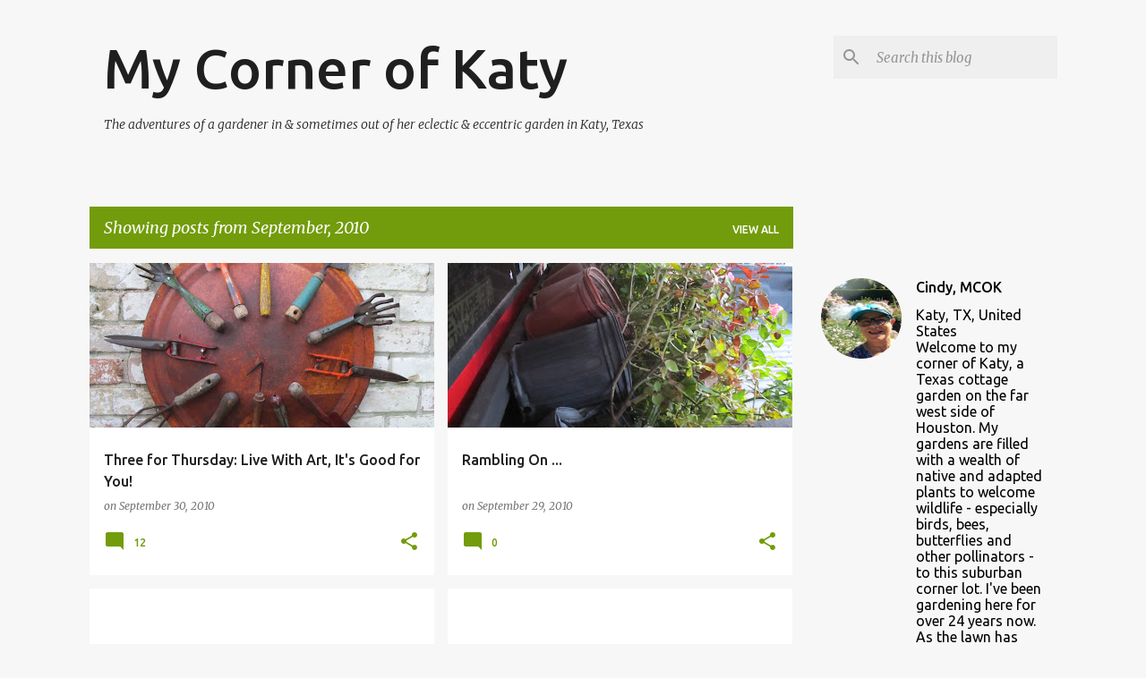

--- FILE ---
content_type: text/html; charset=UTF-8
request_url: http://www.mycornerofkaty.com/2010/09/
body_size: 39234
content:
<!DOCTYPE html>
<html dir='ltr' lang='en'>
<head>
<meta content='width=device-width, initial-scale=1' name='viewport'/>
<title>My Corner of Katy</title>
<meta content='text/html; charset=UTF-8' http-equiv='Content-Type'/>
<!-- Chrome, Firefox OS and Opera -->
<meta content='#f7f7f7' name='theme-color'/>
<!-- Windows Phone -->
<meta content='#f7f7f7' name='msapplication-navbutton-color'/>
<meta content='blogger' name='generator'/>
<link href='http://www.mycornerofkaty.com/favicon.ico' rel='icon' type='image/x-icon'/>
<link href='http://www.mycornerofkaty.com/2010/09/' rel='canonical'/>
<link rel="alternate" type="application/atom+xml" title="My Corner of Katy - Atom" href="http://www.mycornerofkaty.com/feeds/posts/default" />
<link rel="alternate" type="application/rss+xml" title="My Corner of Katy - RSS" href="http://www.mycornerofkaty.com/feeds/posts/default?alt=rss" />
<link rel="service.post" type="application/atom+xml" title="My Corner of Katy - Atom" href="https://www.blogger.com/feeds/5028520395539529044/posts/default" />
<!--Can't find substitution for tag [blog.ieCssRetrofitLinks]-->
<meta content='http://www.mycornerofkaty.com/2010/09/' property='og:url'/>
<meta content='My Corner of Katy' property='og:title'/>
<meta content='The adventures of a gardener in &amp;amp; sometimes out of her eclectic &amp;amp; eccentric garden in Katy, Texas' property='og:description'/>
<meta content='https://blogger.googleusercontent.com/img/b/R29vZ2xl/AVvXsEgNY0zaoJ8fjvVOdh4Bd0xra85M9zIw-enDE-flMvsIVm-wcYoO5nx57fhmp_FRB1kB88bXZBDJZpZ5B8y7nWLNDOD-6oiWXr6TYKEHIfjgRhwwgseHA8qwQs5oYxewELFiZ6ZQzp7PsJ0/w1200-h630-p-k-no-nu/clock.JPG' property='og:image'/>
<meta content='https://blogger.googleusercontent.com/img/b/R29vZ2xl/AVvXsEgBmRD7XskcglrW2p7gKWsxd0tBUiXIgrn9xxE35x-d9YRFieYd0lEfb87PW3lhyphenhyphenkVTTJK0BjaRotVPBSq9PXll1wkHwbTRhNG_YFzGVyPTt4zfC1ZFUHbICsQabGfUdpsGOmv8jSjAPwM/w1200-h630-p-k-no-nu/roses-1.JPG' property='og:image'/>
<meta content='https://blogger.googleusercontent.com/img/b/R29vZ2xl/AVvXsEhweWRJUnD-Cuh5WxPHPhAtM_DyhPM5FhvHQVLfGCKdsKhykOi_6oYPvOh4NjOAbrqMzyLzXnQL9lwaqc9G-qkKEpJPURz_Pe85qed2Q5ONmp7ADQJLsoZdPDY8u_7uAPEbPMWu8YVTD8s/w1200-h630-p-k-no-nu/gnome.JPG' property='og:image'/>
<meta content='https://blogger.googleusercontent.com/img/b/R29vZ2xl/AVvXsEgjlGqt0Xq_eNMtA58YZx_jCb0tkedxUckX7QyISj1WmHivISaQJ05wqDt2eGrIrjvvEqdJ4E8IjFC2e2JDUhWh2nLeO0Z8RM418ZpvhD_adwzE-NpR19UkRWJHDR7TiZnnVvC_W47kRY4/w1200-h630-p-k-no-nu/heliopsis-1.JPG' property='og:image'/>
<meta content='https://blogger.googleusercontent.com/img/b/R29vZ2xl/AVvXsEgyH_sGn4hdsyU5UL4cdi6lbG6sJ0Y9HdW4Q0-50834-NTwmpn-aOhiXhXvHNEDYwOdr0DI7oOlY6NQ6GTAP-lqcfqfE-J4E5S5jYFyldscgsEkNx8xL-h4rM7F9oQJH8Orso_fCTr9Wlk/w1200-h630-p-k-no-nu/buddies.JPG' property='og:image'/>
<meta content='https://blogger.googleusercontent.com/img/b/R29vZ2xl/AVvXsEgD3hc4_MCpNIRTAj6lJZ9wiTUdiersCqSrjcnrImZiEUnsxq9z0oOass-BVjsf1vH_tbPtBgLzekEyYDtvIK4qDAR5bXpmX8dIDgrTqokq4lH2AlFdmbupebodMuCYUXi835Q3MYPhxkk/w1200-h630-p-k-no-nu/butterflybest.JPG' property='og:image'/>
<meta content='https://blogger.googleusercontent.com/img/b/R29vZ2xl/AVvXsEg0DqK1Va9KaxBeSrmI2kNSl6zWDLnNcHGJ9UoLJ5vhkS6eQddU_CY0EzzATeb93_Ir0vZBZpeuOC8VBUvSUeDT8mz1bVgD7b1XVm1vnU6Y6Kt5DyGjB9M3tBPXfly7vvRkjALc2xnRbgs/w1200-h630-p-k-no-nu/wildflower-1.JPG' property='og:image'/>
<meta content='https://blogger.googleusercontent.com/img/b/R29vZ2xl/AVvXsEi_XWN67pCyoOxLvgRGExxkZVgTHdvBI2W7KPmnDlj29bnzGkYt8OTPC_N-3dR_UYCNedaJFDWXtO4YZj8LX7u2HGNqeiCMEnQyAlruV5dzPM2Q1Ozg5CHS3oBo1qLrZ_Ej3a44_XuRN4s/w1200-h630-p-k-no-nu/sign.JPG' property='og:image'/>
<meta content='https://blogger.googleusercontent.com/img/b/R29vZ2xl/AVvXsEi1X8X3DaEH2OCrv6OoqJ4ciY2Z-PlZr1jVyTyXhDiLX2782z_vTJZ2sYTko9g49edSPq54SU8QWSN_1_ykS3or0tIyHPMKlWy2dl2EQtiyhS8mCdJlAqrB7A8MBi-vsdNdwVTjpLaUR5U/w1200-h630-p-k-no-nu/sargent.JPG' property='og:image'/>
<meta content='https://blogger.googleusercontent.com/img/b/R29vZ2xl/AVvXsEhr188UD1g4W-RHh4i0dWF1VMJ3-iwdJJWMhDgCtQGxJk8n840nvku6mrm4o5cJ06D4R5giIxIxhS7hRXSxOHlirJjWdWeH59m8RwsiQ9nDrweQPi6QMbUUBSDgtonkkvMCgqDhbaG0kRg/w1200-h630-p-k-no-nu/buttonbush-1.JPG' property='og:image'/>
<meta content='https://blogger.googleusercontent.com/img/b/R29vZ2xl/AVvXsEg2sgautktzf1ZjAdUutzxBNCx3hVvTG_3UFSfdxhknMi6eCf5_0ueeP_vgl4glDD5rc156xtg6U2FJV_op6pt1-FA0coYINurD4BT-lXWpuXDtKxrowAPNDj7H23li0s0wr38VjuUONZw/w1200-h630-p-k-no-nu/linariapoppies.JPG' property='og:image'/>
<meta content='https://blogger.googleusercontent.com/img/b/R29vZ2xl/AVvXsEiVW3W1oSG8__vqlN5b_uaGCpEtsfQ0cgODnjQ6NKG_jV38nKdymyVR9i5QWmf78i5SIzrboXFm2-NSiVJgq8_E_OZIk7ffQ-SkIvM3VO20drrBHOH2zSoAGeU51ILvtB0PuuYdqtM70F4/w1200-h630-p-k-no-nu/argiope-1.JPG' property='og:image'/>
<meta content='https://blogger.googleusercontent.com/img/b/R29vZ2xl/AVvXsEgw_-MCeUKq0nmW8nX8alMf9MQODz18FMQXAwlQeEr9N960-QIMwF3sdgi6wdICGLJljCsmNd6MdVKFKyNIpHRZhYJDUSivOjzwtdz_SXyTEMrNxArZU0arL_okECbr0PlWSol8HPOQwEY/w1200-h630-p-k-no-nu/geum-2.JPG' property='og:image'/>
<meta content='https://blogger.googleusercontent.com/img/b/R29vZ2xl/AVvXsEh_tIm0iSPNIE6nEpLeoxOpk_KbwOMBh21o8dVnt9zgL75_Yklo_oupcz99Aj3hGhgds55PySYYP2N_3GYBhamFPko0i7F39CzknOx8bBA1zzw92eCTJRmQrghWhUJ_e-HGpfi5JMNZvIQ/w1200-h630-p-k-no-nu/GBBDSept2010-12.JPG' property='og:image'/>
<style type='text/css'>@font-face{font-family:'Merriweather';font-style:italic;font-weight:300;font-stretch:100%;font-display:swap;src:url(//fonts.gstatic.com/s/merriweather/v33/u-4c0qyriQwlOrhSvowK_l5-eTxCVx0ZbwLvKH2Gk9hLmp0v5yA-xXPqCzLvF-adrHOg7iDTFw.woff2)format('woff2');unicode-range:U+0460-052F,U+1C80-1C8A,U+20B4,U+2DE0-2DFF,U+A640-A69F,U+FE2E-FE2F;}@font-face{font-family:'Merriweather';font-style:italic;font-weight:300;font-stretch:100%;font-display:swap;src:url(//fonts.gstatic.com/s/merriweather/v33/u-4c0qyriQwlOrhSvowK_l5-eTxCVx0ZbwLvKH2Gk9hLmp0v5yA-xXPqCzLvF--drHOg7iDTFw.woff2)format('woff2');unicode-range:U+0301,U+0400-045F,U+0490-0491,U+04B0-04B1,U+2116;}@font-face{font-family:'Merriweather';font-style:italic;font-weight:300;font-stretch:100%;font-display:swap;src:url(//fonts.gstatic.com/s/merriweather/v33/u-4c0qyriQwlOrhSvowK_l5-eTxCVx0ZbwLvKH2Gk9hLmp0v5yA-xXPqCzLvF-SdrHOg7iDTFw.woff2)format('woff2');unicode-range:U+0102-0103,U+0110-0111,U+0128-0129,U+0168-0169,U+01A0-01A1,U+01AF-01B0,U+0300-0301,U+0303-0304,U+0308-0309,U+0323,U+0329,U+1EA0-1EF9,U+20AB;}@font-face{font-family:'Merriweather';font-style:italic;font-weight:300;font-stretch:100%;font-display:swap;src:url(//fonts.gstatic.com/s/merriweather/v33/u-4c0qyriQwlOrhSvowK_l5-eTxCVx0ZbwLvKH2Gk9hLmp0v5yA-xXPqCzLvF-WdrHOg7iDTFw.woff2)format('woff2');unicode-range:U+0100-02BA,U+02BD-02C5,U+02C7-02CC,U+02CE-02D7,U+02DD-02FF,U+0304,U+0308,U+0329,U+1D00-1DBF,U+1E00-1E9F,U+1EF2-1EFF,U+2020,U+20A0-20AB,U+20AD-20C0,U+2113,U+2C60-2C7F,U+A720-A7FF;}@font-face{font-family:'Merriweather';font-style:italic;font-weight:300;font-stretch:100%;font-display:swap;src:url(//fonts.gstatic.com/s/merriweather/v33/u-4c0qyriQwlOrhSvowK_l5-eTxCVx0ZbwLvKH2Gk9hLmp0v5yA-xXPqCzLvF-udrHOg7iA.woff2)format('woff2');unicode-range:U+0000-00FF,U+0131,U+0152-0153,U+02BB-02BC,U+02C6,U+02DA,U+02DC,U+0304,U+0308,U+0329,U+2000-206F,U+20AC,U+2122,U+2191,U+2193,U+2212,U+2215,U+FEFF,U+FFFD;}@font-face{font-family:'Merriweather';font-style:italic;font-weight:400;font-stretch:100%;font-display:swap;src:url(//fonts.gstatic.com/s/merriweather/v33/u-4c0qyriQwlOrhSvowK_l5-eTxCVx0ZbwLvKH2Gk9hLmp0v5yA-xXPqCzLvF-adrHOg7iDTFw.woff2)format('woff2');unicode-range:U+0460-052F,U+1C80-1C8A,U+20B4,U+2DE0-2DFF,U+A640-A69F,U+FE2E-FE2F;}@font-face{font-family:'Merriweather';font-style:italic;font-weight:400;font-stretch:100%;font-display:swap;src:url(//fonts.gstatic.com/s/merriweather/v33/u-4c0qyriQwlOrhSvowK_l5-eTxCVx0ZbwLvKH2Gk9hLmp0v5yA-xXPqCzLvF--drHOg7iDTFw.woff2)format('woff2');unicode-range:U+0301,U+0400-045F,U+0490-0491,U+04B0-04B1,U+2116;}@font-face{font-family:'Merriweather';font-style:italic;font-weight:400;font-stretch:100%;font-display:swap;src:url(//fonts.gstatic.com/s/merriweather/v33/u-4c0qyriQwlOrhSvowK_l5-eTxCVx0ZbwLvKH2Gk9hLmp0v5yA-xXPqCzLvF-SdrHOg7iDTFw.woff2)format('woff2');unicode-range:U+0102-0103,U+0110-0111,U+0128-0129,U+0168-0169,U+01A0-01A1,U+01AF-01B0,U+0300-0301,U+0303-0304,U+0308-0309,U+0323,U+0329,U+1EA0-1EF9,U+20AB;}@font-face{font-family:'Merriweather';font-style:italic;font-weight:400;font-stretch:100%;font-display:swap;src:url(//fonts.gstatic.com/s/merriweather/v33/u-4c0qyriQwlOrhSvowK_l5-eTxCVx0ZbwLvKH2Gk9hLmp0v5yA-xXPqCzLvF-WdrHOg7iDTFw.woff2)format('woff2');unicode-range:U+0100-02BA,U+02BD-02C5,U+02C7-02CC,U+02CE-02D7,U+02DD-02FF,U+0304,U+0308,U+0329,U+1D00-1DBF,U+1E00-1E9F,U+1EF2-1EFF,U+2020,U+20A0-20AB,U+20AD-20C0,U+2113,U+2C60-2C7F,U+A720-A7FF;}@font-face{font-family:'Merriweather';font-style:italic;font-weight:400;font-stretch:100%;font-display:swap;src:url(//fonts.gstatic.com/s/merriweather/v33/u-4c0qyriQwlOrhSvowK_l5-eTxCVx0ZbwLvKH2Gk9hLmp0v5yA-xXPqCzLvF-udrHOg7iA.woff2)format('woff2');unicode-range:U+0000-00FF,U+0131,U+0152-0153,U+02BB-02BC,U+02C6,U+02DA,U+02DC,U+0304,U+0308,U+0329,U+2000-206F,U+20AC,U+2122,U+2191,U+2193,U+2212,U+2215,U+FEFF,U+FFFD;}@font-face{font-family:'Merriweather';font-style:normal;font-weight:400;font-stretch:100%;font-display:swap;src:url(//fonts.gstatic.com/s/merriweather/v33/u-4D0qyriQwlOrhSvowK_l5UcA6zuSYEqOzpPe3HOZJ5eX1WtLaQwmYiScCmDxhtNOKl8yDr3icaGV31CPDaYKfFQn0.woff2)format('woff2');unicode-range:U+0460-052F,U+1C80-1C8A,U+20B4,U+2DE0-2DFF,U+A640-A69F,U+FE2E-FE2F;}@font-face{font-family:'Merriweather';font-style:normal;font-weight:400;font-stretch:100%;font-display:swap;src:url(//fonts.gstatic.com/s/merriweather/v33/u-4D0qyriQwlOrhSvowK_l5UcA6zuSYEqOzpPe3HOZJ5eX1WtLaQwmYiScCmDxhtNOKl8yDr3icaEF31CPDaYKfFQn0.woff2)format('woff2');unicode-range:U+0301,U+0400-045F,U+0490-0491,U+04B0-04B1,U+2116;}@font-face{font-family:'Merriweather';font-style:normal;font-weight:400;font-stretch:100%;font-display:swap;src:url(//fonts.gstatic.com/s/merriweather/v33/u-4D0qyriQwlOrhSvowK_l5UcA6zuSYEqOzpPe3HOZJ5eX1WtLaQwmYiScCmDxhtNOKl8yDr3icaG131CPDaYKfFQn0.woff2)format('woff2');unicode-range:U+0102-0103,U+0110-0111,U+0128-0129,U+0168-0169,U+01A0-01A1,U+01AF-01B0,U+0300-0301,U+0303-0304,U+0308-0309,U+0323,U+0329,U+1EA0-1EF9,U+20AB;}@font-face{font-family:'Merriweather';font-style:normal;font-weight:400;font-stretch:100%;font-display:swap;src:url(//fonts.gstatic.com/s/merriweather/v33/u-4D0qyriQwlOrhSvowK_l5UcA6zuSYEqOzpPe3HOZJ5eX1WtLaQwmYiScCmDxhtNOKl8yDr3icaGl31CPDaYKfFQn0.woff2)format('woff2');unicode-range:U+0100-02BA,U+02BD-02C5,U+02C7-02CC,U+02CE-02D7,U+02DD-02FF,U+0304,U+0308,U+0329,U+1D00-1DBF,U+1E00-1E9F,U+1EF2-1EFF,U+2020,U+20A0-20AB,U+20AD-20C0,U+2113,U+2C60-2C7F,U+A720-A7FF;}@font-face{font-family:'Merriweather';font-style:normal;font-weight:400;font-stretch:100%;font-display:swap;src:url(//fonts.gstatic.com/s/merriweather/v33/u-4D0qyriQwlOrhSvowK_l5UcA6zuSYEqOzpPe3HOZJ5eX1WtLaQwmYiScCmDxhtNOKl8yDr3icaFF31CPDaYKfF.woff2)format('woff2');unicode-range:U+0000-00FF,U+0131,U+0152-0153,U+02BB-02BC,U+02C6,U+02DA,U+02DC,U+0304,U+0308,U+0329,U+2000-206F,U+20AC,U+2122,U+2191,U+2193,U+2212,U+2215,U+FEFF,U+FFFD;}@font-face{font-family:'Ubuntu';font-style:normal;font-weight:400;font-display:swap;src:url(//fonts.gstatic.com/s/ubuntu/v21/4iCs6KVjbNBYlgoKcg72nU6AF7xm.woff2)format('woff2');unicode-range:U+0460-052F,U+1C80-1C8A,U+20B4,U+2DE0-2DFF,U+A640-A69F,U+FE2E-FE2F;}@font-face{font-family:'Ubuntu';font-style:normal;font-weight:400;font-display:swap;src:url(//fonts.gstatic.com/s/ubuntu/v21/4iCs6KVjbNBYlgoKew72nU6AF7xm.woff2)format('woff2');unicode-range:U+0301,U+0400-045F,U+0490-0491,U+04B0-04B1,U+2116;}@font-face{font-family:'Ubuntu';font-style:normal;font-weight:400;font-display:swap;src:url(//fonts.gstatic.com/s/ubuntu/v21/4iCs6KVjbNBYlgoKcw72nU6AF7xm.woff2)format('woff2');unicode-range:U+1F00-1FFF;}@font-face{font-family:'Ubuntu';font-style:normal;font-weight:400;font-display:swap;src:url(//fonts.gstatic.com/s/ubuntu/v21/4iCs6KVjbNBYlgoKfA72nU6AF7xm.woff2)format('woff2');unicode-range:U+0370-0377,U+037A-037F,U+0384-038A,U+038C,U+038E-03A1,U+03A3-03FF;}@font-face{font-family:'Ubuntu';font-style:normal;font-weight:400;font-display:swap;src:url(//fonts.gstatic.com/s/ubuntu/v21/4iCs6KVjbNBYlgoKcQ72nU6AF7xm.woff2)format('woff2');unicode-range:U+0100-02BA,U+02BD-02C5,U+02C7-02CC,U+02CE-02D7,U+02DD-02FF,U+0304,U+0308,U+0329,U+1D00-1DBF,U+1E00-1E9F,U+1EF2-1EFF,U+2020,U+20A0-20AB,U+20AD-20C0,U+2113,U+2C60-2C7F,U+A720-A7FF;}@font-face{font-family:'Ubuntu';font-style:normal;font-weight:400;font-display:swap;src:url(//fonts.gstatic.com/s/ubuntu/v21/4iCs6KVjbNBYlgoKfw72nU6AFw.woff2)format('woff2');unicode-range:U+0000-00FF,U+0131,U+0152-0153,U+02BB-02BC,U+02C6,U+02DA,U+02DC,U+0304,U+0308,U+0329,U+2000-206F,U+20AC,U+2122,U+2191,U+2193,U+2212,U+2215,U+FEFF,U+FFFD;}@font-face{font-family:'Ubuntu';font-style:normal;font-weight:500;font-display:swap;src:url(//fonts.gstatic.com/s/ubuntu/v21/4iCv6KVjbNBYlgoCjC3jvWyNPYZvg7UI.woff2)format('woff2');unicode-range:U+0460-052F,U+1C80-1C8A,U+20B4,U+2DE0-2DFF,U+A640-A69F,U+FE2E-FE2F;}@font-face{font-family:'Ubuntu';font-style:normal;font-weight:500;font-display:swap;src:url(//fonts.gstatic.com/s/ubuntu/v21/4iCv6KVjbNBYlgoCjC3jtGyNPYZvg7UI.woff2)format('woff2');unicode-range:U+0301,U+0400-045F,U+0490-0491,U+04B0-04B1,U+2116;}@font-face{font-family:'Ubuntu';font-style:normal;font-weight:500;font-display:swap;src:url(//fonts.gstatic.com/s/ubuntu/v21/4iCv6KVjbNBYlgoCjC3jvGyNPYZvg7UI.woff2)format('woff2');unicode-range:U+1F00-1FFF;}@font-face{font-family:'Ubuntu';font-style:normal;font-weight:500;font-display:swap;src:url(//fonts.gstatic.com/s/ubuntu/v21/4iCv6KVjbNBYlgoCjC3js2yNPYZvg7UI.woff2)format('woff2');unicode-range:U+0370-0377,U+037A-037F,U+0384-038A,U+038C,U+038E-03A1,U+03A3-03FF;}@font-face{font-family:'Ubuntu';font-style:normal;font-weight:500;font-display:swap;src:url(//fonts.gstatic.com/s/ubuntu/v21/4iCv6KVjbNBYlgoCjC3jvmyNPYZvg7UI.woff2)format('woff2');unicode-range:U+0100-02BA,U+02BD-02C5,U+02C7-02CC,U+02CE-02D7,U+02DD-02FF,U+0304,U+0308,U+0329,U+1D00-1DBF,U+1E00-1E9F,U+1EF2-1EFF,U+2020,U+20A0-20AB,U+20AD-20C0,U+2113,U+2C60-2C7F,U+A720-A7FF;}@font-face{font-family:'Ubuntu';font-style:normal;font-weight:500;font-display:swap;src:url(//fonts.gstatic.com/s/ubuntu/v21/4iCv6KVjbNBYlgoCjC3jsGyNPYZvgw.woff2)format('woff2');unicode-range:U+0000-00FF,U+0131,U+0152-0153,U+02BB-02BC,U+02C6,U+02DA,U+02DC,U+0304,U+0308,U+0329,U+2000-206F,U+20AC,U+2122,U+2191,U+2193,U+2212,U+2215,U+FEFF,U+FFFD;}@font-face{font-family:'Ubuntu';font-style:normal;font-weight:700;font-display:swap;src:url(//fonts.gstatic.com/s/ubuntu/v21/4iCv6KVjbNBYlgoCxCvjvWyNPYZvg7UI.woff2)format('woff2');unicode-range:U+0460-052F,U+1C80-1C8A,U+20B4,U+2DE0-2DFF,U+A640-A69F,U+FE2E-FE2F;}@font-face{font-family:'Ubuntu';font-style:normal;font-weight:700;font-display:swap;src:url(//fonts.gstatic.com/s/ubuntu/v21/4iCv6KVjbNBYlgoCxCvjtGyNPYZvg7UI.woff2)format('woff2');unicode-range:U+0301,U+0400-045F,U+0490-0491,U+04B0-04B1,U+2116;}@font-face{font-family:'Ubuntu';font-style:normal;font-weight:700;font-display:swap;src:url(//fonts.gstatic.com/s/ubuntu/v21/4iCv6KVjbNBYlgoCxCvjvGyNPYZvg7UI.woff2)format('woff2');unicode-range:U+1F00-1FFF;}@font-face{font-family:'Ubuntu';font-style:normal;font-weight:700;font-display:swap;src:url(//fonts.gstatic.com/s/ubuntu/v21/4iCv6KVjbNBYlgoCxCvjs2yNPYZvg7UI.woff2)format('woff2');unicode-range:U+0370-0377,U+037A-037F,U+0384-038A,U+038C,U+038E-03A1,U+03A3-03FF;}@font-face{font-family:'Ubuntu';font-style:normal;font-weight:700;font-display:swap;src:url(//fonts.gstatic.com/s/ubuntu/v21/4iCv6KVjbNBYlgoCxCvjvmyNPYZvg7UI.woff2)format('woff2');unicode-range:U+0100-02BA,U+02BD-02C5,U+02C7-02CC,U+02CE-02D7,U+02DD-02FF,U+0304,U+0308,U+0329,U+1D00-1DBF,U+1E00-1E9F,U+1EF2-1EFF,U+2020,U+20A0-20AB,U+20AD-20C0,U+2113,U+2C60-2C7F,U+A720-A7FF;}@font-face{font-family:'Ubuntu';font-style:normal;font-weight:700;font-display:swap;src:url(//fonts.gstatic.com/s/ubuntu/v21/4iCv6KVjbNBYlgoCxCvjsGyNPYZvgw.woff2)format('woff2');unicode-range:U+0000-00FF,U+0131,U+0152-0153,U+02BB-02BC,U+02C6,U+02DA,U+02DC,U+0304,U+0308,U+0329,U+2000-206F,U+20AC,U+2122,U+2191,U+2193,U+2212,U+2215,U+FEFF,U+FFFD;}</style>
<style id='page-skin-1' type='text/css'><!--
/*! normalize.css v8.0.0 | MIT License | github.com/necolas/normalize.css */html{line-height:1.15;-webkit-text-size-adjust:100%}body{margin:0}h1{font-size:2em;margin:.67em 0}hr{box-sizing:content-box;height:0;overflow:visible}pre{font-family:monospace,monospace;font-size:1em}a{background-color:transparent}abbr[title]{border-bottom:none;text-decoration:underline;text-decoration:underline dotted}b,strong{font-weight:bolder}code,kbd,samp{font-family:monospace,monospace;font-size:1em}small{font-size:80%}sub,sup{font-size:75%;line-height:0;position:relative;vertical-align:baseline}sub{bottom:-0.25em}sup{top:-0.5em}img{border-style:none}button,input,optgroup,select,textarea{font-family:inherit;font-size:100%;line-height:1.15;margin:0}button,input{overflow:visible}button,select{text-transform:none}button,[type="button"],[type="reset"],[type="submit"]{-webkit-appearance:button}button::-moz-focus-inner,[type="button"]::-moz-focus-inner,[type="reset"]::-moz-focus-inner,[type="submit"]::-moz-focus-inner{border-style:none;padding:0}button:-moz-focusring,[type="button"]:-moz-focusring,[type="reset"]:-moz-focusring,[type="submit"]:-moz-focusring{outline:1px dotted ButtonText}fieldset{padding:.35em .75em .625em}legend{box-sizing:border-box;color:inherit;display:table;max-width:100%;padding:0;white-space:normal}progress{vertical-align:baseline}textarea{overflow:auto}[type="checkbox"],[type="radio"]{box-sizing:border-box;padding:0}[type="number"]::-webkit-inner-spin-button,[type="number"]::-webkit-outer-spin-button{height:auto}[type="search"]{-webkit-appearance:textfield;outline-offset:-2px}[type="search"]::-webkit-search-decoration{-webkit-appearance:none}::-webkit-file-upload-button{-webkit-appearance:button;font:inherit}details{display:block}summary{display:list-item}template{display:none}[hidden]{display:none}
/*!************************************************
* Blogger Template Style
* Name: Emporio
**************************************************/
body{
word-wrap:break-word;
overflow-wrap:break-word;
word-break:break-word
}
.hidden{
display:none
}
.invisible{
visibility:hidden
}
.container:after,.float-container:after{
clear:both;
content:"";
display:table
}
.clearboth{
clear:both
}
#comments .comment .comment-actions,.subscribe-popup .FollowByEmail .follow-by-email-submit{
background:transparent;
border:0;
box-shadow:none;
color:#729c0b;
cursor:pointer;
font-size:14px;
font-weight:700;
outline:none;
text-decoration:none;
text-transform:uppercase;
width:auto
}
.dim-overlay{
height:100vh;
left:0;
position:fixed;
top:0;
width:100%
}
#sharing-dim-overlay{
background-color:transparent
}
input::-ms-clear{
display:none
}
.blogger-logo,.svg-icon-24.blogger-logo{
fill:#ff9800;
opacity:1
}
.skip-navigation{
background-color:#fff;
box-sizing:border-box;
color:#000;
display:block;
height:0;
left:0;
line-height:50px;
overflow:hidden;
padding-top:0;
position:fixed;
text-align:center;
top:0;
-webkit-transition:box-shadow .3s,height .3s,padding-top .3s;
transition:box-shadow .3s,height .3s,padding-top .3s;
width:100%;
z-index:900
}
.skip-navigation:focus{
box-shadow:0 4px 5px 0 rgba(0,0,0,.14),0 1px 10px 0 rgba(0,0,0,.12),0 2px 4px -1px rgba(0,0,0,.2);
height:50px
}
#main{
outline:none
}
.main-heading{
clip:rect(1px,1px,1px,1px);
border:0;
height:1px;
overflow:hidden;
padding:0;
position:absolute;
width:1px
}
.Attribution{
margin-top:1em;
text-align:center
}
.Attribution .blogger img,.Attribution .blogger svg{
vertical-align:bottom
}
.Attribution .blogger img{
margin-right:.5em
}
.Attribution div{
line-height:24px;
margin-top:.5em
}
.Attribution .copyright,.Attribution .image-attribution{
font-size:.7em;
margin-top:1.5em
}
.bg-photo{
background-attachment:scroll!important
}
body .CSS_LIGHTBOX{
z-index:900
}
.extendable .show-less,.extendable .show-more{
border-color:#729c0b;
color:#729c0b;
margin-top:8px
}
.extendable .show-less.hidden,.extendable .show-more.hidden,.inline-ad{
display:none
}
.inline-ad{
max-width:100%;
overflow:hidden
}
.adsbygoogle{
display:block
}
#cookieChoiceInfo{
bottom:0;
top:auto
}
iframe.b-hbp-video{
border:0
}
.post-body iframe{
max-width:100%
}
.post-body a[imageanchor="1"]{
display:inline-block
}
.byline{
margin-right:1em
}
.byline:last-child{
margin-right:0
}
.link-copied-dialog{
max-width:520px;
outline:0
}
.link-copied-dialog .modal-dialog-buttons{
margin-top:8px
}
.link-copied-dialog .goog-buttonset-default{
background:transparent;
border:0
}
.link-copied-dialog .goog-buttonset-default:focus{
outline:0
}
.paging-control-container{
margin-bottom:16px
}
.paging-control-container .paging-control{
display:inline-block
}
.paging-control-container .comment-range-text:after,.paging-control-container .paging-control{
color:#729c0b
}
.paging-control-container .comment-range-text,.paging-control-container .paging-control{
margin-right:8px
}
.paging-control-container .comment-range-text:after,.paging-control-container .paging-control:after{
padding-left:8px;
content:"\b7";
cursor:default;
pointer-events:none
}
.paging-control-container .comment-range-text:last-child:after,.paging-control-container .paging-control:last-child:after{
content:none
}
.byline.reactions iframe{
height:20px
}
.b-notification{
background-color:#fff;
border-bottom:1px solid #000;
box-sizing:border-box;
color:#000;
padding:16px 32px;
text-align:center
}
.b-notification.visible{
-webkit-transition:margin-top .3s cubic-bezier(.4,0,.2,1);
transition:margin-top .3s cubic-bezier(.4,0,.2,1)
}
.b-notification.invisible{
position:absolute
}
.b-notification-close{
position:absolute;
right:8px;
top:8px
}
.no-posts-message{
line-height:40px;
text-align:center
}
@media screen and (max-width:745px){
body.item-view .post-body a[imageanchor="1"][style*="float: left;"],body.item-view .post-body a[imageanchor="1"][style*="float: right;"]{
clear:none!important;
float:none!important
}
body.item-view .post-body a[imageanchor="1"] img{
display:block;
height:auto;
margin:0 auto
}
body.item-view .post-body>.separator:first-child>a[imageanchor="1"]:first-child{
margin-top:20px
}
.post-body a[imageanchor]{
display:block
}
body.item-view .post-body a[imageanchor="1"]{
margin-left:0!important;
margin-right:0!important
}
body.item-view .post-body a[imageanchor="1"]+a[imageanchor="1"]{
margin-top:16px
}
}
.item-control{
display:none
}
#comments{
border-top:1px dashed rgba(0,0,0,.54);
margin-top:20px;
padding:20px
}
#comments .comment-thread ol{
padding-left:0;
margin:0;
padding-left:0
}
#comments .comment .comment-replybox-single,#comments .comment-thread .comment-replies{
margin-left:60px
}
#comments .comment-thread .thread-count{
display:none
}
#comments .comment{
list-style-type:none;
padding:0 0 30px;
position:relative
}
#comments .comment .comment{
padding-bottom:8px
}
.comment .avatar-image-container{
position:absolute
}
.comment .avatar-image-container img{
border-radius:50%
}
.avatar-image-container svg,.comment .avatar-image-container .avatar-icon{
fill:#729c0b;
border:1px solid #729c0b;
border-radius:50%;
box-sizing:border-box;
height:35px;
margin:0;
padding:7px;
width:35px
}
.comment .comment-block{
margin-left:60px;
margin-top:10px;
padding-bottom:0
}
#comments .comment-author-header-wrapper{
margin-left:40px
}
#comments .comment .thread-expanded .comment-block{
padding-bottom:20px
}
#comments .comment .comment-header .user,#comments .comment .comment-header .user a{
color:#212121;
font-style:normal;
font-weight:700
}
#comments .comment .comment-actions{
bottom:0;
margin-bottom:15px;
position:absolute
}
#comments .comment .comment-actions>*{
margin-right:8px
}
#comments .comment .comment-header .datetime{
margin-left:8px;
bottom:0;
display:inline-block;
font-size:13px;
font-style:italic
}
#comments .comment .comment-footer .comment-timestamp a,#comments .comment .comment-header .datetime,#comments .comment .comment-header .datetime a{
color:rgba(33,33,33,.54)
}
#comments .comment .comment-content,.comment .comment-body{
margin-top:12px;
word-break:break-word
}
.comment-body{
margin-bottom:12px
}
#comments.embed[data-num-comments="0"]{
border:0;
margin-top:0;
padding-top:0
}
#comment-editor-src,#comments.embed[data-num-comments="0"] #comment-post-message,#comments.embed[data-num-comments="0"] div.comment-form>p,#comments.embed[data-num-comments="0"] p.comment-footer{
display:none
}
.comments .comments-content .loadmore.loaded{
max-height:0;
opacity:0;
overflow:hidden
}
.extendable .remaining-items{
height:0;
overflow:hidden;
-webkit-transition:height .3s cubic-bezier(.4,0,.2,1);
transition:height .3s cubic-bezier(.4,0,.2,1)
}
.extendable .remaining-items.expanded{
height:auto
}
.svg-icon-24,.svg-icon-24-button{
cursor:pointer;
height:24px;
min-width:24px;
width:24px
}
.touch-icon{
margin:-12px;
padding:12px
}
.touch-icon:active,.touch-icon:focus{
background-color:hsla(0,0%,60%,.4);
border-radius:50%
}
svg:not(:root).touch-icon{
overflow:visible
}
html[dir=rtl] .rtl-reversible-icon{
-webkit-transform:scaleX(-1);
transform:scaleX(-1)
}
.svg-icon-24-button,.touch-icon-button{
background:transparent;
border:0;
margin:0;
outline:none;
padding:0
}
.touch-icon-button .touch-icon:active,.touch-icon-button .touch-icon:focus{
background-color:transparent
}
.touch-icon-button:active .touch-icon,.touch-icon-button:focus .touch-icon{
background-color:hsla(0,0%,60%,.4);
border-radius:50%
}
.Profile .default-avatar-wrapper .avatar-icon{
fill:#729c0b;
border:1px solid #729c0b;
border-radius:50%;
box-sizing:border-box;
margin:0
}
.Profile .individual .default-avatar-wrapper .avatar-icon{
padding:25px
}
.Profile .individual .avatar-icon,.Profile .individual .profile-img{
height:90px;
width:90px
}
.Profile .team .default-avatar-wrapper .avatar-icon{
padding:8px
}
.Profile .team .avatar-icon,.Profile .team .default-avatar-wrapper,.Profile .team .profile-img{
height:40px;
width:40px
}
.snippet-container{
margin:0;
overflow:hidden;
position:relative
}
.snippet-fade{
right:0;
bottom:0;
box-sizing:border-box;
position:absolute;
width:96px
}
.snippet-fade:after{
content:"\2026";
float:right
}
.centered-top-container.sticky{
left:0;
position:fixed;
right:0;
top:0;
-webkit-transition-duration:.2s;
transition-duration:.2s;
-webkit-transition-property:opacity,-webkit-transform;
transition-property:opacity,-webkit-transform;
transition-property:transform,opacity;
transition-property:transform,opacity,-webkit-transform;
-webkit-transition-timing-function:cubic-bezier(.4,0,.2,1);
transition-timing-function:cubic-bezier(.4,0,.2,1);
width:auto;
z-index:8
}
.centered-top-placeholder{
display:none
}
.collapsed-header .centered-top-placeholder{
display:block
}
.centered-top-container .Header .replaced h1,.centered-top-placeholder .Header .replaced h1{
display:none
}
.centered-top-container.sticky .Header .replaced h1{
display:block
}
.centered-top-container.sticky .Header .header-widget{
background:none
}
.centered-top-container.sticky .Header .header-image-wrapper{
display:none
}
.centered-top-container img,.centered-top-placeholder img{
max-width:100%
}
.collapsible{
-webkit-transition:height .3s cubic-bezier(.4,0,.2,1);
transition:height .3s cubic-bezier(.4,0,.2,1)
}
.collapsible,.collapsible>summary{
display:block;
overflow:hidden
}
.collapsible>:not(summary){
display:none
}
.collapsible[open]>:not(summary){
display:block
}
.collapsible:focus,.collapsible>summary:focus{
outline:none
}
.collapsible>summary{
cursor:pointer;
display:block;
padding:0
}
.collapsible:focus>summary,.collapsible>summary:focus{
background-color:transparent
}
.collapsible>summary::-webkit-details-marker{
display:none
}
.collapsible-title{
-webkit-box-align:center;
align-items:center;
display:-webkit-box;
display:flex
}
.collapsible-title .title{
-webkit-box-flex:1;
-webkit-box-ordinal-group:1;
flex:1 1 auto;
order:0;
overflow:hidden;
text-overflow:ellipsis;
white-space:nowrap
}
.collapsible-title .chevron-down,.collapsible[open] .collapsible-title .chevron-up{
display:block
}
.collapsible-title .chevron-up,.collapsible[open] .collapsible-title .chevron-down{
display:none
}
.flat-button{
border-radius:2px;
font-weight:700;
margin:-8px;
padding:8px;
text-transform:uppercase
}
.flat-button,.flat-icon-button{
cursor:pointer;
display:inline-block
}
.flat-icon-button{
background:transparent;
border:0;
box-sizing:content-box;
line-height:0;
margin:-12px;
outline:none;
padding:12px
}
.flat-icon-button,.flat-icon-button .splash-wrapper{
border-radius:50%
}
.flat-icon-button .splash.animate{
-webkit-animation-duration:.3s;
animation-duration:.3s
}
body#layout .bg-photo,body#layout .bg-photo-overlay{
display:none
}
body#layout .centered{
max-width:954px
}
body#layout .navigation{
display:none
}
body#layout .sidebar-container{
display:inline-block;
width:40%
}
body#layout .hamburger-menu,body#layout .search{
display:none
}
.overflowable-container{
max-height:44px;
overflow:hidden;
position:relative
}
.overflow-button{
cursor:pointer
}
#overflowable-dim-overlay{
background:transparent
}
.overflow-popup{
background-color:#ffffff;
box-shadow:0 2px 2px 0 rgba(0,0,0,.14),0 3px 1px -2px rgba(0,0,0,.2),0 1px 5px 0 rgba(0,0,0,.12);
left:0;
max-width:calc(100% - 32px);
position:absolute;
top:0;
visibility:hidden;
z-index:101
}
.overflow-popup ul{
list-style:none
}
.overflow-popup .tabs li,.overflow-popup li{
display:block;
height:auto
}
.overflow-popup .tabs li{
padding-left:0;
padding-right:0
}
.overflow-button.hidden,.overflow-popup .tabs li.hidden,.overflow-popup li.hidden,.widget.Sharing .sharing-button{
display:none
}
.widget.Sharing .sharing-buttons li{
padding:0
}
.widget.Sharing .sharing-buttons li span{
display:none
}
.post-share-buttons{
position:relative
}
.sharing-open.touch-icon-button:active .touch-icon,.sharing-open.touch-icon-button:focus .touch-icon{
background-color:transparent
}
.share-buttons{
background-color:#ffffff;
border-radius:2px;
box-shadow:0 2px 2px 0 rgba(0,0,0,.14),0 3px 1px -2px rgba(0,0,0,.2),0 1px 5px 0 rgba(0,0,0,.12);
color:#000000;
list-style:none;
margin:0;
min-width:200px;
padding:8px 0;
position:absolute;
top:-11px;
z-index:101
}
.share-buttons.hidden{
display:none
}
.sharing-button{
background:transparent;
border:0;
cursor:pointer;
margin:0;
outline:none;
padding:0
}
.share-buttons li{
height:48px;
margin:0
}
.share-buttons li:last-child{
margin-bottom:0
}
.share-buttons li .sharing-platform-button{
box-sizing:border-box;
cursor:pointer;
display:block;
height:100%;
margin-bottom:0;
padding:0 16px;
position:relative;
width:100%
}
.share-buttons li .sharing-platform-button:focus,.share-buttons li .sharing-platform-button:hover{
background-color:hsla(0,0%,50%,.1);
outline:none
}
.share-buttons li svg[class*=" sharing-"],.share-buttons li svg[class^=sharing-]{
position:absolute;
top:10px
}
.share-buttons li span.sharing-platform-button{
position:relative;
top:0
}
.share-buttons li .platform-sharing-text{
margin-left:56px;
display:block;
font-size:16px;
line-height:48px;
white-space:nowrap
}
.sidebar-container{
-webkit-overflow-scrolling:touch;
background-color:#f7f7f7;
max-width:280px;
overflow-y:auto;
-webkit-transition-duration:.3s;
transition-duration:.3s;
-webkit-transition-property:-webkit-transform;
transition-property:-webkit-transform;
transition-property:transform;
transition-property:transform,-webkit-transform;
-webkit-transition-timing-function:cubic-bezier(0,0,.2,1);
transition-timing-function:cubic-bezier(0,0,.2,1);
width:280px;
z-index:101
}
.sidebar-container .navigation{
line-height:0;
padding:16px
}
.sidebar-container .sidebar-back{
cursor:pointer
}
.sidebar-container .widget{
background:none;
margin:0 16px;
padding:16px 0
}
.sidebar-container .widget .title{
color:#000000;
margin:0
}
.sidebar-container .widget ul{
list-style:none;
margin:0;
padding:0
}
.sidebar-container .widget ul ul{
margin-left:1em
}
.sidebar-container .widget li{
font-size:16px;
line-height:normal
}
.sidebar-container .widget+.widget{
border-top:1px solid rgba(0, 0, 0, 0.12)
}
.BlogArchive li{
margin:16px 0
}
.BlogArchive li:last-child{
margin-bottom:0
}
.Label li a{
display:inline-block
}
.BlogArchive .post-count,.Label .label-count{
margin-left:.25em;
float:right
}
.BlogArchive .post-count:before,.Label .label-count:before{
content:"("
}
.BlogArchive .post-count:after,.Label .label-count:after{
content:")"
}
.widget.Translate .skiptranslate>div{
display:block!important
}
.widget.Profile .profile-link{
display:-webkit-box;
display:flex
}
.widget.Profile .team-member .default-avatar-wrapper,.widget.Profile .team-member .profile-img{
-webkit-box-flex:0;
margin-right:1em;
flex:0 0 auto
}
.widget.Profile .individual .profile-link{
-webkit-box-orient:vertical;
-webkit-box-direction:normal;
flex-direction:column
}
.widget.Profile .team .profile-link .profile-name{
-webkit-box-flex:1;
align-self:center;
display:block;
flex:1 1 auto
}
.dim-overlay{
background-color:rgba(0,0,0,.54)
}
body.sidebar-visible{
overflow-y:hidden
}
@media screen and (max-width:680px){
.sidebar-container{
bottom:0;
left:auto;
position:fixed;
right:0;
top:0
}
.sidebar-container.sidebar-invisible{
-webkit-transform:translateX(100%);
transform:translateX(100%);
-webkit-transition-timing-function:cubic-bezier(.4,0,.6,1);
transition-timing-function:cubic-bezier(.4,0,.6,1)
}
}
.dialog{
background:#ffffff;
box-shadow:0 2px 2px 0 rgba(0,0,0,.14),0 3px 1px -2px rgba(0,0,0,.2),0 1px 5px 0 rgba(0,0,0,.12);
box-sizing:border-box;
color:#000000;
padding:30px;
position:fixed;
text-align:center;
width:calc(100% - 24px);
z-index:101
}
.dialog input[type=email],.dialog input[type=text]{
background-color:transparent;
border:0;
border-bottom:1px solid rgba(0,0,0,.12);
color:#000000;
display:block;
font-family:Ubuntu, sans-serif;
font-size:16px;
line-height:24px;
margin:auto;
outline:none;
padding-bottom:7px;
text-align:center;
width:100%
}
.dialog input[type=email]::-webkit-input-placeholder,.dialog input[type=text]::-webkit-input-placeholder{
color:rgba(0,0,0,.5)
}
.dialog input[type=email]::-moz-placeholder,.dialog input[type=text]::-moz-placeholder{
color:rgba(0,0,0,.5)
}
.dialog input[type=email]:-ms-input-placeholder,.dialog input[type=text]:-ms-input-placeholder{
color:rgba(0,0,0,.5)
}
.dialog input[type=email]::-ms-input-placeholder,.dialog input[type=text]::-ms-input-placeholder{
color:rgba(0,0,0,.5)
}
.dialog input[type=email]::placeholder,.dialog input[type=text]::placeholder{
color:rgba(0,0,0,.5)
}
.dialog input[type=email]:focus,.dialog input[type=text]:focus{
border-bottom:2px solid #729c0b;
padding-bottom:6px
}
.dialog input.no-cursor{
color:transparent;
text-shadow:0 0 0 #000000
}
.dialog input.no-cursor:focus{
outline:none
}
.dialog input[type=submit]{
font-family:Ubuntu, sans-serif
}
.dialog .goog-buttonset-default{
color:#729c0b
}
.loading-spinner-large{
-webkit-animation:mspin-rotate 1568.63ms linear infinite;
animation:mspin-rotate 1568.63ms linear infinite;
height:48px;
overflow:hidden;
position:absolute;
width:48px;
z-index:200
}
.loading-spinner-large>div{
-webkit-animation:mspin-revrot 5332ms steps(4) infinite;
animation:mspin-revrot 5332ms steps(4) infinite
}
.loading-spinner-large>div>div{
-webkit-animation:mspin-singlecolor-large-film 1333ms steps(81) infinite;
animation:mspin-singlecolor-large-film 1333ms steps(81) infinite;
background-size:100%;
height:48px;
width:3888px
}
.mspin-black-large>div>div,.mspin-grey_54-large>div>div{
background-image:url(https://www.blogblog.com/indie/mspin_black_large.svg)
}
.mspin-white-large>div>div{
background-image:url(https://www.blogblog.com/indie/mspin_white_large.svg)
}
.mspin-grey_54-large{
opacity:.54
}
@-webkit-keyframes mspin-singlecolor-large-film{
0%{
-webkit-transform:translateX(0);
transform:translateX(0)
}
to{
-webkit-transform:translateX(-3888px);
transform:translateX(-3888px)
}
}
@keyframes mspin-singlecolor-large-film{
0%{
-webkit-transform:translateX(0);
transform:translateX(0)
}
to{
-webkit-transform:translateX(-3888px);
transform:translateX(-3888px)
}
}
@-webkit-keyframes mspin-rotate{
0%{
-webkit-transform:rotate(0deg);
transform:rotate(0deg)
}
to{
-webkit-transform:rotate(1turn);
transform:rotate(1turn)
}
}
@keyframes mspin-rotate{
0%{
-webkit-transform:rotate(0deg);
transform:rotate(0deg)
}
to{
-webkit-transform:rotate(1turn);
transform:rotate(1turn)
}
}
@-webkit-keyframes mspin-revrot{
0%{
-webkit-transform:rotate(0deg);
transform:rotate(0deg)
}
to{
-webkit-transform:rotate(-1turn);
transform:rotate(-1turn)
}
}
@keyframes mspin-revrot{
0%{
-webkit-transform:rotate(0deg);
transform:rotate(0deg)
}
to{
-webkit-transform:rotate(-1turn);
transform:rotate(-1turn)
}
}
.subscribe-popup{
max-width:364px
}
.subscribe-popup h3{
color:#212121;
font-size:1.8em;
margin-top:0
}
.subscribe-popup .FollowByEmail h3{
display:none
}
.subscribe-popup .FollowByEmail .follow-by-email-submit{
color:#729c0b;
display:inline-block;
margin:24px auto 0;
white-space:normal;
width:auto
}
.subscribe-popup .FollowByEmail .follow-by-email-submit:disabled{
cursor:default;
opacity:.3
}
@media (max-width:800px){
.blog-name div.widget.Subscribe{
margin-bottom:16px
}
body.item-view .blog-name div.widget.Subscribe{
margin:8px auto 16px;
width:100%
}
}
.sidebar-container .svg-icon-24{
fill:#729c0b
}
.centered-top .svg-icon-24{
fill:#729c0b
}
.centered-bottom .svg-icon-24.touch-icon,.centered-bottom a .svg-icon-24,.centered-bottom button .svg-icon-24{
fill:#729c0b
}
.post-wrapper .svg-icon-24.touch-icon,.post-wrapper a .svg-icon-24,.post-wrapper button .svg-icon-24{
fill:#729c0b
}
.centered-bottom .share-buttons .svg-icon-24,.share-buttons .svg-icon-24{
fill:#729c0b
}
.svg-icon-24.hamburger-menu{
fill:#729c0b
}
body#layout .page_body{
padding:0;
position:relative;
top:0
}
body#layout .page{
display:inline-block;
left:inherit;
position:relative;
vertical-align:top;
width:540px
}
body{
background:#f7f7f7 none repeat scroll top left;
background-color:#f7f7f7;
background-size:cover;
font:400 16px Ubuntu, sans-serif;
margin:0;
min-height:100vh
}
body,h3,h3.title{
color:#000000
}
.post-wrapper .post-title,.post-wrapper .post-title a,.post-wrapper .post-title a:hover,.post-wrapper .post-title a:visited{
color:#212121
}
a{
color:#729c0b;
text-decoration:none
}
a:visited{
color:#729c0b
}
a:hover{
color:#729c0b
}
blockquote{
color:#424242;
font:400 16px Ubuntu, sans-serif;
font-size:x-large;
font-style:italic;
font-weight:300;
text-align:center
}
.dim-overlay{
z-index:100
}
.page{
-webkit-box-orient:vertical;
-webkit-box-direction:normal;
box-sizing:border-box;
display:-webkit-box;
display:flex;
flex-direction:column;
min-height:100vh;
padding-bottom:1em
}
.page>*{
-webkit-box-flex:0;
flex:0 0 auto
}
.page>#footer{
margin-top:auto
}
.bg-photo-container{
overflow:hidden
}
.bg-photo-container,.bg-photo-container .bg-photo{
height:464px;
width:100%
}
.bg-photo-container .bg-photo{
background-position:50%;
background-size:cover;
z-index:-1
}
.centered{
margin:0 auto;
position:relative;
width:1482px
}
.centered .main,.centered .main-container{
float:left
}
.centered .main{
padding-bottom:1em
}
.centered .centered-bottom:after{
clear:both;
content:"";
display:table
}
@media (min-width:1626px){
.page_body.has-vertical-ads .centered{
width:1625px
}
}
@media (min-width:1225px) and (max-width:1482px){
.centered{
width:1081px
}
}
@media (min-width:1225px) and (max-width:1625px){
.page_body.has-vertical-ads .centered{
width:1224px
}
}
@media (max-width:1224px){
.centered{
width:680px
}
}
@media (max-width:680px){
.centered{
max-width:600px;
width:100%
}
}
.feed-view .post-wrapper.hero,.main,.main-container,.post-filter-message,.top-nav .section{
width:1187px
}
@media (min-width:1225px) and (max-width:1482px){
.feed-view .post-wrapper.hero,.main,.main-container,.post-filter-message,.top-nav .section{
width:786px
}
}
@media (min-width:1225px) and (max-width:1625px){
.feed-view .page_body.has-vertical-ads .post-wrapper.hero,.page_body.has-vertical-ads .feed-view .post-wrapper.hero,.page_body.has-vertical-ads .main,.page_body.has-vertical-ads .main-container,.page_body.has-vertical-ads .post-filter-message,.page_body.has-vertical-ads .top-nav .section{
width:786px
}
}
@media (max-width:1224px){
.feed-view .post-wrapper.hero,.main,.main-container,.post-filter-message,.top-nav .section{
width:auto
}
}
.widget .title{
font-size:18px;
line-height:28px;
margin:18px 0
}
.extendable .show-less,.extendable .show-more{
color:#729c0b;
cursor:pointer;
font:500 12px Ubuntu, sans-serif;
margin:0 -16px;
padding:16px;
text-transform:uppercase
}
.widget.Profile{
font:400 16px Ubuntu, sans-serif
}
.sidebar-container .widget.Profile{
padding:16px
}
.widget.Profile h2{
display:none
}
.widget.Profile .title{
margin:16px 32px
}
.widget.Profile .profile-img{
border-radius:50%
}
.widget.Profile .individual{
display:-webkit-box;
display:flex
}
.widget.Profile .individual .profile-info{
margin-left:16px;
align-self:center
}
.widget.Profile .profile-datablock{
margin-bottom:.75em;
margin-top:0
}
.widget.Profile .profile-link{
background-image:none!important;
font-family:inherit;
max-width:100%;
overflow:hidden
}
.widget.Profile .individual .profile-link{
display:block;
margin:0 -10px;
padding:0 10px
}
.widget.Profile .individual .profile-data a.profile-link.g-profile,.widget.Profile .team a.profile-link.g-profile .profile-name{
color:#000000;
font:500 16px Ubuntu, sans-serif;
margin-bottom:.75em
}
.widget.Profile .individual .profile-data a.profile-link.g-profile{
line-height:1.25
}
.widget.Profile .individual>a:first-child{
flex-shrink:0
}
.widget.Profile dd{
margin:0
}
.widget.Profile ul{
list-style:none;
padding:0
}
.widget.Profile ul li{
margin:10px 0 30px
}
.widget.Profile .team .extendable,.widget.Profile .team .extendable .first-items,.widget.Profile .team .extendable .remaining-items{
margin:0;
max-width:100%;
padding:0
}
.widget.Profile .team-member .profile-name-container{
-webkit-box-flex:0;
flex:0 1 auto
}
.widget.Profile .team .extendable .show-less,.widget.Profile .team .extendable .show-more{
left:56px;
position:relative
}
#comments a,.post-wrapper a{
color:#729c0b
}
div.widget.Blog .blog-posts .post-outer{
border:0
}
div.widget.Blog .post-outer{
padding-bottom:0
}
.post .thumb{
float:left;
height:20%;
width:20%
}
.no-posts-message,.status-msg-body{
margin:10px 0
}
.blog-pager{
text-align:center
}
.post-title{
margin:0
}
.post-title,.post-title a{
font:500 24px Ubuntu, sans-serif
}
.post-body{
display:block;
font:400 16px Merriweather, Georgia, serif;
line-height:32px;
margin:0
}
.post-body,.post-snippet{
color:#000000
}
.post-snippet{
font:400 14px Merriweather, Georgia, serif;
line-height:24px;
margin:8px 0;
max-height:72px
}
.post-snippet .snippet-fade{
background:-webkit-linear-gradient(left,#ffffff 0,#ffffff 20%,rgba(255, 255, 255, 0) 100%);
background:linear-gradient(to left,#ffffff 0,#ffffff 20%,rgba(255, 255, 255, 0) 100%);
bottom:0;
color:#000000;
position:absolute
}
.post-body img{
height:inherit;
max-width:100%
}
.byline,.byline.post-author a,.byline.post-timestamp a{
color:#757575;
font:italic 400 12px Merriweather, Georgia, serif
}
.byline.post-author{
text-transform:lowercase
}
.byline.post-author a{
text-transform:none
}
.item-byline .byline,.post-header .byline{
margin-right:0
}
.post-share-buttons .share-buttons{
background:#ffffff;
color:#000000;
font:400 14px Ubuntu, sans-serif
}
.tr-caption{
color:#424242;
font:400 16px Ubuntu, sans-serif;
font-size:1.1em;
font-style:italic
}
.post-filter-message{
background-color:#729c0b;
box-sizing:border-box;
color:#ffffff;
display:-webkit-box;
display:flex;
font:italic 400 18px Merriweather, Georgia, serif;
margin-bottom:16px;
margin-top:32px;
padding:12px 16px
}
.post-filter-message>div:first-child{
-webkit-box-flex:1;
flex:1 0 auto
}
.post-filter-message a{
padding-left:30px;
color:#729c0b;
color:#ffffff;
cursor:pointer;
font:500 12px Ubuntu, sans-serif;
text-transform:uppercase;
white-space:nowrap
}
.post-filter-message .search-label,.post-filter-message .search-query{
font-style:italic;
quotes:"\201c" "\201d" "\2018" "\2019"
}
.post-filter-message .search-label:before,.post-filter-message .search-query:before{
content:open-quote
}
.post-filter-message .search-label:after,.post-filter-message .search-query:after{
content:close-quote
}
#blog-pager{
margin-bottom:1em;
margin-top:2em
}
#blog-pager a{
color:#729c0b;
cursor:pointer;
font:500 12px Ubuntu, sans-serif;
text-transform:uppercase
}
.Label{
overflow-x:hidden
}
.Label ul{
list-style:none;
padding:0
}
.Label li{
display:inline-block;
max-width:100%;
overflow:hidden;
text-overflow:ellipsis;
white-space:nowrap
}
.Label .first-ten{
margin-top:16px
}
.Label .show-all{
border-color:#729c0b;
color:#729c0b;
cursor:pointer;
font-style:normal;
margin-top:8px;
text-transform:uppercase
}
.Label .show-all,.Label .show-all.hidden{
display:inline-block
}
.Label li a,.Label span.label-size,.byline.post-labels a{
background-color:rgba(114,156,11,.1);
border-radius:2px;
color:#729c0b;
cursor:pointer;
display:inline-block;
font:500 10.5px Ubuntu, sans-serif;
line-height:1.5;
margin:4px 4px 4px 0;
padding:4px 8px;
text-transform:uppercase;
vertical-align:middle
}
body.item-view .byline.post-labels a{
background-color:rgba(114,156,11,.1);
color:#729c0b
}
.FeaturedPost .item-thumbnail img{
max-width:100%
}
.sidebar-container .FeaturedPost .post-title a{
color:#729c0b;
font:500 14px Ubuntu, sans-serif
}
body.item-view .PopularPosts{
display:inline-block;
overflow-y:auto;
vertical-align:top;
width:280px
}
.PopularPosts h3.title{
font:500 16px Ubuntu, sans-serif
}
.PopularPosts .post-title{
margin:0 0 16px
}
.PopularPosts .post-title a{
color:#729c0b;
font:500 14px Ubuntu, sans-serif;
line-height:24px
}
.PopularPosts .item-thumbnail{
clear:both;
height:152px;
overflow-y:hidden;
width:100%
}
.PopularPosts .item-thumbnail img{
padding:0;
width:100%
}
.PopularPosts .popular-posts-snippet{
color:#535353;
font:italic 400 14px Merriweather, Georgia, serif;
line-height:24px;
max-height:calc(24px * 4);
overflow:hidden
}
.PopularPosts .popular-posts-snippet .snippet-fade{
color:#535353
}
.PopularPosts .post{
margin:30px 0;
position:relative
}
.PopularPosts .post+.post{
padding-top:1em
}
.popular-posts-snippet .snippet-fade{
right:0;
background:-webkit-linear-gradient(left,#f7f7f7 0,#f7f7f7 20%,rgba(247, 247, 247, 0) 100%);
background:linear-gradient(to left,#f7f7f7 0,#f7f7f7 20%,rgba(247, 247, 247, 0) 100%);
height:24px;
line-height:24px;
position:absolute;
top:calc(24px * 3);
width:96px
}
.Attribution{
color:#000000
}
.Attribution a,.Attribution a:hover,.Attribution a:visited{
color:#729c0b
}
.Attribution svg{
fill:#757575
}
.inline-ad{
margin-bottom:16px
}
.item-view .inline-ad{
display:block
}
.vertical-ad-container{
margin-left:15px;
float:left;
min-height:1px;
width:128px
}
.item-view .vertical-ad-container{
margin-top:30px
}
.inline-ad-placeholder,.vertical-ad-placeholder{
background:#ffffff;
border:1px solid #000;
opacity:.9;
text-align:center;
vertical-align:middle
}
.inline-ad-placeholder span,.vertical-ad-placeholder span{
color:#212121;
display:block;
font-weight:700;
margin-top:290px;
text-transform:uppercase
}
.vertical-ad-placeholder{
height:600px
}
.vertical-ad-placeholder span{
margin-top:290px;
padding:0 40px
}
.inline-ad-placeholder{
height:90px
}
.inline-ad-placeholder span{
margin-top:35px
}
.centered-top-container.sticky,.sticky .centered-top{
background-color:#efefef
}
.centered-top{
-webkit-box-align:start;
align-items:flex-start;
display:-webkit-box;
display:flex;
flex-wrap:wrap;
margin:0 auto;
max-width:1482px;
padding-top:40px
}
.page_body.has-vertical-ads .centered-top{
max-width:1625px
}
.centered-top .blog-name,.centered-top .hamburger-section,.centered-top .search{
margin-left:16px
}
.centered-top .return_link{
-webkit-box-flex:0;
-webkit-box-ordinal-group:1;
flex:0 0 auto;
height:24px;
order:0;
width:24px
}
.centered-top .blog-name{
-webkit-box-flex:1;
-webkit-box-ordinal-group:2;
flex:1 1 0;
order:1
}
.centered-top .search{
-webkit-box-flex:0;
-webkit-box-ordinal-group:3;
flex:0 0 auto;
order:2
}
.centered-top .hamburger-section{
-webkit-box-flex:0;
-webkit-box-ordinal-group:4;
display:none;
flex:0 0 auto;
order:3
}
.centered-top .subscribe-section-container{
-webkit-box-flex:1;
-webkit-box-ordinal-group:5;
flex:1 0 100%;
order:4
}
.centered-top .top-nav{
-webkit-box-flex:1;
-webkit-box-ordinal-group:6;
flex:1 0 100%;
margin-top:32px;
order:5
}
.sticky .centered-top{
-webkit-box-align:center;
align-items:center;
box-sizing:border-box;
flex-wrap:nowrap;
padding:0 16px
}
.sticky .centered-top .blog-name{
-webkit-box-flex:0;
flex:0 1 auto;
max-width:none;
min-width:0
}
.sticky .centered-top .subscribe-section-container{
border-left:1px solid rgba(0, 0, 0, 0.3);
-webkit-box-flex:1;
-webkit-box-ordinal-group:3;
flex:1 0 auto;
margin:0 16px;
order:2
}
.sticky .centered-top .search{
-webkit-box-flex:1;
-webkit-box-ordinal-group:4;
flex:1 0 auto;
order:3
}
.sticky .centered-top .hamburger-section{
-webkit-box-ordinal-group:5;
order:4
}
.sticky .centered-top .top-nav{
display:none
}
.search{
position:relative;
width:250px
}
.search,.search .search-expand,.search .section{
height:48px
}
.search .search-expand{
margin-left:auto;
background:transparent;
border:0;
display:none;
margin:0;
outline:none;
padding:0
}
.search .search-expand-text{
display:none
}
.search .search-expand .svg-icon-24,.search .search-submit-container .svg-icon-24{
fill:rgba(0, 0, 0, 0.38);
-webkit-transition:fill .3s cubic-bezier(.4,0,.2,1);
transition:fill .3s cubic-bezier(.4,0,.2,1)
}
.search h3{
display:none
}
.search .section{
right:0;
box-sizing:border-box;
line-height:24px;
overflow-x:hidden;
position:absolute;
top:0;
-webkit-transition-duration:.3s;
transition-duration:.3s;
-webkit-transition-property:background-color,width;
transition-property:background-color,width;
-webkit-transition-timing-function:cubic-bezier(.4,0,.2,1);
transition-timing-function:cubic-bezier(.4,0,.2,1);
width:250px;
z-index:8
}
.search .section,.search.focused .section{
background-color:rgba(0, 0, 0, 0.03)
}
.search form{
display:-webkit-box;
display:flex
}
.search form .search-submit-container{
-webkit-box-align:center;
-webkit-box-flex:0;
-webkit-box-ordinal-group:1;
align-items:center;
display:-webkit-box;
display:flex;
flex:0 0 auto;
height:48px;
order:0
}
.search form .search-input{
-webkit-box-flex:1;
-webkit-box-ordinal-group:2;
flex:1 1 auto;
order:1
}
.search form .search-input input{
box-sizing:border-box;
height:48px;
width:100%
}
.search .search-submit-container input[type=submit]{
display:none
}
.search .search-submit-container .search-icon{
margin:0;
padding:12px 8px
}
.search .search-input input{
background:none;
border:0;
color:#1f1f1f;
font:400 16px Merriweather, Georgia, serif;
outline:none;
padding:0 8px
}
.search .search-input input::-webkit-input-placeholder{
color:rgba(0, 0, 0, 0.38);
font:italic 400 15px Merriweather, Georgia, serif;
line-height:48px
}
.search .search-input input::-moz-placeholder{
color:rgba(0, 0, 0, 0.38);
font:italic 400 15px Merriweather, Georgia, serif;
line-height:48px
}
.search .search-input input:-ms-input-placeholder{
color:rgba(0, 0, 0, 0.38);
font:italic 400 15px Merriweather, Georgia, serif;
line-height:48px
}
.search .search-input input::-ms-input-placeholder{
color:rgba(0, 0, 0, 0.38);
font:italic 400 15px Merriweather, Georgia, serif;
line-height:48px
}
.search .search-input input::placeholder{
color:rgba(0, 0, 0, 0.38);
font:italic 400 15px Merriweather, Georgia, serif;
line-height:48px
}
.search .dim-overlay{
background-color:transparent
}
.centered-top .Header h1{
box-sizing:border-box;
color:#1f1f1f;
font:500 62px Ubuntu, sans-serif;
margin:0;
padding:0
}
.centered-top .Header h1 a,.centered-top .Header h1 a:hover,.centered-top .Header h1 a:visited{
color:inherit;
font-size:inherit
}
.centered-top .Header p{
color:#1f1f1f;
font:italic 300 14px Merriweather, Georgia, serif;
line-height:1.7;
margin:16px 0;
padding:0
}
.sticky .centered-top .Header h1{
color:#1f1f1f;
font-size:32px;
margin:16px 0;
overflow:hidden;
padding:0;
text-overflow:ellipsis;
white-space:nowrap
}
.sticky .centered-top .Header p{
display:none
}
.subscribe-section-container{
border-left:0;
margin:0
}
.subscribe-section-container .subscribe-button{
background:transparent;
border:0;
color:#729c0b;
cursor:pointer;
display:inline-block;
font:700 12px Ubuntu, sans-serif;
margin:0 auto;
outline:none;
padding:16px;
text-transform:uppercase;
white-space:nowrap
}
.top-nav .PageList h3{
margin-left:16px
}
.top-nav .PageList ul{
list-style:none;
margin:0;
padding:0
}
.top-nav .PageList ul li{
color:#729c0b;
cursor:pointer;
font:500 12px Ubuntu, sans-serif;
font:700 12px Ubuntu, sans-serif;
text-transform:uppercase
}
.top-nav .PageList ul li a{
background-color:#ffffff;
color:#729c0b;
display:block;
height:44px;
line-height:44px;
overflow:hidden;
padding:0 22px;
text-overflow:ellipsis;
vertical-align:middle
}
.top-nav .PageList ul li.selected a{
color:#729c0b
}
.top-nav .PageList ul li:first-child a{
padding-left:16px
}
.top-nav .PageList ul li:last-child a{
padding-right:16px
}
.top-nav .PageList .dim-overlay{
opacity:0
}
.top-nav .overflowable-contents li{
float:left;
max-width:100%
}
.top-nav .overflow-button{
-webkit-box-align:center;
-webkit-box-flex:0;
align-items:center;
display:-webkit-box;
display:flex;
flex:0 0 auto;
height:44px;
padding:0 16px;
position:relative;
-webkit-transition:opacity .3s cubic-bezier(.4,0,.2,1);
transition:opacity .3s cubic-bezier(.4,0,.2,1);
width:24px
}
.top-nav .overflow-button.hidden{
display:none
}
.top-nav .overflow-button svg{
margin-top:0
}
@media (max-width:1224px){
.search{
width:24px
}
.search .search-expand{
display:block;
position:relative;
z-index:8
}
.search .search-expand .search-expand-icon{
fill:transparent
}
.search .section{
background-color:rgba(0, 0, 0, 0);
width:32px;
z-index:7
}
.search.focused .section{
width:250px;
z-index:8
}
.search .search-submit-container .svg-icon-24{
fill:#729c0b
}
.search.focused .search-submit-container .svg-icon-24{
fill:rgba(0, 0, 0, 0.38)
}
.blog-name,.return_link,.subscribe-section-container{
opacity:1;
-webkit-transition:opacity .3s cubic-bezier(.4,0,.2,1);
transition:opacity .3s cubic-bezier(.4,0,.2,1)
}
.centered-top.search-focused .blog-name,.centered-top.search-focused .return_link,.centered-top.search-focused .subscribe-section-container{
opacity:0
}
body.search-view .centered-top.search-focused .blog-name .section,body.search-view .centered-top.search-focused .subscribe-section-container{
display:none
}
}
@media (max-width:745px){
.top-nav .section.no-items#page_list_top{
display:none
}
.centered-top{
padding-top:16px
}
.centered-top .header_container{
margin:0 auto;
max-width:600px
}
.centered-top .hamburger-section{
-webkit-box-align:center;
margin-right:24px;
align-items:center;
display:-webkit-box;
display:flex;
height:48px
}
.widget.Header h1{
font:500 36px Ubuntu, sans-serif;
padding:0
}
.top-nav .PageList{
max-width:100%;
overflow-x:auto
}
.centered-top-container.sticky .centered-top{
flex-wrap:wrap
}
.centered-top-container.sticky .blog-name{
-webkit-box-flex:1;
flex:1 1 0
}
.centered-top-container.sticky .search{
-webkit-box-flex:0;
flex:0 0 auto
}
.centered-top-container.sticky .hamburger-section,.centered-top-container.sticky .search{
margin-bottom:8px;
margin-top:8px
}
.centered-top-container.sticky .subscribe-section-container{
-webkit-box-flex:1;
-webkit-box-ordinal-group:6;
border:0;
flex:1 0 100%;
margin:-16px 0 0;
order:5
}
body.item-view .centered-top-container.sticky .subscribe-section-container{
margin-left:24px
}
.centered-top-container.sticky .subscribe-button{
margin-bottom:0;
padding:8px 16px 16px
}
.centered-top-container.sticky .widget.Header h1{
font-size:16px;
margin:0
}
}
body.sidebar-visible .page{
overflow-y:scroll
}
.sidebar-container{
margin-left:15px;
float:left
}
.sidebar-container a{
color:#729c0b;
font:400 14px Merriweather, Georgia, serif
}
.sidebar-container .sidebar-back{
float:right
}
.sidebar-container .navigation{
display:none
}
.sidebar-container .widget{
margin:auto 0;
padding:24px
}
.sidebar-container .widget .title{
font:500 16px Ubuntu, sans-serif
}
@media (min-width:681px) and (max-width:1224px){
.error-view .sidebar-container{
display:none
}
}
@media (max-width:680px){
.sidebar-container{
margin-left:0;
max-width:none;
width:100%
}
.sidebar-container .navigation{
display:block;
padding:24px
}
.sidebar-container .navigation+.sidebar.section{
clear:both
}
.sidebar-container .widget{
padding-left:32px
}
.sidebar-container .widget.Profile{
padding-left:24px
}
}
.post-wrapper{
background-color:#ffffff;
position:relative
}
.feed-view .blog-posts{
margin-right:-15px;
width:calc(100% + 15px)
}
.feed-view .post-wrapper{
border-radius:0px;
float:left;
overflow:hidden;
-webkit-transition:box-shadow .3s cubic-bezier(.4,0,.2,1);
transition:box-shadow .3s cubic-bezier(.4,0,.2,1);
width:385px
}
.feed-view .post-wrapper:hover{
box-shadow:0 4px 5px 0 rgba(0,0,0,.14),0 1px 10px 0 rgba(0,0,0,.12),0 2px 4px -1px rgba(0,0,0,.2)
}
.feed-view .post-wrapper.hero{
background-position:50%;
background-size:cover;
position:relative
}
.feed-view .post-wrapper .post,.feed-view .post-wrapper .post .snippet-thumbnail{
background-color:#ffffff;
padding:24px 16px
}
.feed-view .post-wrapper .snippet-thumbnail{
-webkit-transition:opacity .3s cubic-bezier(.4,0,.2,1);
transition:opacity .3s cubic-bezier(.4,0,.2,1)
}
.feed-view .post-wrapper.has-labels.image .snippet-thumbnail-container{
background-color:rgba(0, 0, 0, 1)
}
.feed-view .post-wrapper.has-labels:hover .snippet-thumbnail{
opacity:.7
}
.feed-view .inline-ad,.feed-view .post-wrapper{
margin-right:15px;
margin-left:0;
margin-bottom:15px;
margin-top:0
}
.feed-view .post-wrapper.hero .post-title a{
font-size:20px;
line-height:24px
}
.feed-view .post-wrapper.not-hero .post-title a{
font-size:16px;
line-height:24px
}
.feed-view .post-wrapper .post-title a{
display:block;
margin:-296px -16px;
padding:296px 16px;
position:relative;
text-overflow:ellipsis;
z-index:2
}
.feed-view .post-wrapper .byline,.feed-view .post-wrapper .comment-link{
position:relative;
z-index:3
}
.feed-view .not-hero.post-wrapper.no-image .post-title-container{
position:relative;
top:-90px
}
.feed-view .post-wrapper .post-header{
padding:5px 0
}
.feed-view .byline{
line-height:12px
}
.feed-view .hero .byline{
line-height:15.6px
}
.feed-view .hero .byline,.feed-view .hero .byline.post-author a,.feed-view .hero .byline.post-timestamp a{
font-size:14px
}
.feed-view .post-comment-link{
float:left
}
.feed-view .post-share-buttons{
float:right
}
.feed-view .header-buttons-byline{
height:24px;
margin-top:16px
}
.feed-view .header-buttons-byline .byline{
height:24px
}
.feed-view .post-header-right-buttons .post-comment-link,.feed-view .post-header-right-buttons .post-jump-link{
display:block;
float:left;
margin-left:16px
}
.feed-view .post .num_comments{
display:inline-block;
font:500 24px Ubuntu, sans-serif;
font-size:12px;
margin:-14px 6px 0;
vertical-align:middle
}
.feed-view .post-wrapper .post-jump-link{
float:right
}
.feed-view .post-wrapper .post-footer{
margin-top:15px
}
.feed-view .post-wrapper .snippet-thumbnail,.feed-view .post-wrapper .snippet-thumbnail-container{
height:184px;
overflow-y:hidden
}
.feed-view .post-wrapper .snippet-thumbnail{
background-position:50%;
background-size:cover;
display:block;
width:100%
}
.feed-view .post-wrapper.hero .snippet-thumbnail,.feed-view .post-wrapper.hero .snippet-thumbnail-container{
height:272px;
overflow-y:hidden
}
@media (min-width:681px){
.feed-view .post-title a .snippet-container{
height:48px;
max-height:48px
}
.feed-view .post-title a .snippet-fade{
background:-webkit-linear-gradient(left,#ffffff 0,#ffffff 20%,rgba(255, 255, 255, 0) 100%);
background:linear-gradient(to left,#ffffff 0,#ffffff 20%,rgba(255, 255, 255, 0) 100%);
color:transparent;
height:24px;
width:96px
}
.feed-view .hero .post-title-container .post-title a .snippet-container{
height:24px;
max-height:24px
}
.feed-view .hero .post-title a .snippet-fade{
height:24px
}
.feed-view .post-header-left-buttons{
position:relative
}
.feed-view .post-header-left-buttons:hover .touch-icon{
opacity:1
}
.feed-view .hero.post-wrapper.no-image .post-authordate,.feed-view .hero.post-wrapper.no-image .post-title-container{
position:relative;
top:-150px
}
.feed-view .hero.post-wrapper.no-image .post-title-container{
text-align:center
}
.feed-view .hero.post-wrapper.no-image .post-authordate{
-webkit-box-pack:center;
justify-content:center
}
.feed-view .labels-outer-container{
margin:0 -4px;
opacity:0;
position:absolute;
top:20px;
-webkit-transition:opacity .2s;
transition:opacity .2s;
width:calc(100% - 2 * 16px)
}
.feed-view .post-wrapper.has-labels:hover .labels-outer-container{
opacity:1
}
.feed-view .labels-container{
max-height:calc(23.75px + 2 * 4px);
overflow:hidden
}
.feed-view .labels-container .labels-more,.feed-view .labels-container .overflow-button-container{
display:inline-block;
float:right
}
.feed-view .labels-items{
padding:0 4px
}
.feed-view .labels-container a{
display:inline-block;
max-width:calc(100% - 16px);
overflow-x:hidden;
text-overflow:ellipsis;
vertical-align:top;
white-space:nowrap
}
.feed-view .labels-more{
margin-left:8px;
min-width:23.75px;
padding:0;
width:23.75px
}
.feed-view .byline.post-labels{
margin:0
}
.feed-view .byline.post-labels a,.feed-view .labels-more a{
background-color:#ffffff;
box-shadow:0 0 2px 0 rgba(0,0,0,.18);
color:#729c0b;
opacity:.9
}
.feed-view .labels-more a{
border-radius:50%;
display:inline-block;
font:500 10.5px Ubuntu, sans-serif;
height:23.75px;
line-height:23.75px;
max-width:23.75px;
padding:0;
text-align:center;
width:23.75px
}
}
@media (max-width:1224px){
.feed-view .centered{
padding-right:0
}
.feed-view .centered .main-container{
float:none
}
.feed-view .blog-posts{
margin-right:0;
width:auto
}
.feed-view .post-wrapper{
float:none
}
.feed-view .post-wrapper.hero{
width:680px
}
.feed-view .page_body .centered div.widget.FeaturedPost,.feed-view div.widget.Blog{
width:385px
}
.post-filter-message,.top-nav{
margin-top:32px
}
.widget.Header h1{
font:500 36px Ubuntu, sans-serif
}
.post-filter-message{
display:block
}
.post-filter-message a{
display:block;
margin-top:8px;
padding-left:0
}
.feed-view .not-hero .post-title-container .post-title a .snippet-container{
height:auto
}
.feed-view .vertical-ad-container{
display:none
}
.feed-view .blog-posts .inline-ad{
display:block
}
}
@media (max-width:680px){
.feed-view .centered .main{
float:none;
width:100%
}
.feed-view .centered .centered-bottom,.feed-view .centered-bottom .hero.post-wrapper,.feed-view .centered-bottom .post-wrapper{
max-width:600px;
width:auto
}
.feed-view #header{
width:auto
}
.feed-view .page_body .centered div.widget.FeaturedPost,.feed-view div.widget.Blog{
top:50px;
width:100%;
z-index:6
}
.feed-view .main>.widget .title,.feed-view .post-filter-message{
margin-left:8px;
margin-right:8px
}
.feed-view .hero.post-wrapper{
background-color:#729c0b;
border-radius:0;
height:416px
}
.feed-view .hero.post-wrapper .post{
bottom:0;
box-sizing:border-box;
margin:16px;
position:absolute;
width:calc(100% - 32px)
}
.feed-view .hero.no-image.post-wrapper .post{
box-shadow:0 0 16px rgba(0,0,0,.2);
padding-top:120px;
top:0
}
.feed-view .hero.no-image.post-wrapper .post-footer{
bottom:16px;
position:absolute;
width:calc(100% - 32px)
}
.hero.post-wrapper h3{
white-space:normal
}
.feed-view .post-wrapper h3,.feed-view .post-wrapper:hover h3{
width:auto
}
.feed-view .hero.post-wrapper{
margin:0 0 15px
}
.feed-view .inline-ad,.feed-view .post-wrapper{
margin:0 8px 16px
}
.feed-view .post-labels{
display:none
}
.feed-view .post-wrapper .snippet-thumbnail{
background-size:cover;
display:block;
height:184px;
margin:0;
max-height:184px;
width:100%
}
.feed-view .post-wrapper.hero .snippet-thumbnail,.feed-view .post-wrapper.hero .snippet-thumbnail-container{
height:416px;
max-height:416px
}
.feed-view .header-author-byline{
display:none
}
.feed-view .hero .header-author-byline{
display:block
}
}
.item-view .page_body{
padding-top:70px
}
.item-view .centered,.item-view .centered .main,.item-view .centered .main-container,.item-view .page_body.has-vertical-ads .centered,.item-view .page_body.has-vertical-ads .centered .main,.item-view .page_body.has-vertical-ads .centered .main-container{
width:100%
}
.item-view .main-container{
margin-right:15px;
max-width:890px
}
.item-view .centered-bottom{
margin-left:auto;
margin-right:auto;
max-width:1185px;
padding-right:0;
padding-top:0;
width:100%
}
.item-view .page_body.has-vertical-ads .centered-bottom{
max-width:1328px;
width:100%
}
.item-view .bg-photo{
-webkit-filter:blur(12px);
filter:blur(12px);
-webkit-transform:scale(1.05);
transform:scale(1.05)
}
.item-view .bg-photo-container+.centered .centered-bottom{
margin-top:0
}
.item-view .bg-photo-container+.centered .centered-bottom .post-wrapper{
margin-top:-368px
}
.item-view .bg-photo-container+.centered-bottom{
margin-top:0
}
.item-view .inline-ad{
margin-bottom:0;
margin-top:30px;
padding-bottom:16px
}
.item-view .post-wrapper{
border-radius:0px 0px 0 0;
float:none;
height:auto;
margin:0;
padding:32px;
width:auto
}
.item-view .post-outer{
padding:8px
}
.item-view .comments{
border-radius:0 0 0px 0px;
color:#000000;
margin:0 8px 8px
}
.item-view .post-title{
font:500 24px Ubuntu, sans-serif
}
.item-view .post-header{
display:block;
width:auto
}
.item-view .post-share-buttons{
display:block;
margin-bottom:40px;
margin-top:20px
}
.item-view .post-footer{
display:block
}
.item-view .post-footer a{
color:#729c0b;
color:#729c0b;
cursor:pointer;
font:500 12px Ubuntu, sans-serif;
text-transform:uppercase
}
.item-view .post-footer-line{
border:0
}
.item-view .sidebar-container{
margin-left:0;
box-sizing:border-box;
margin-top:15px;
max-width:280px;
padding:0;
width:280px
}
.item-view .sidebar-container .widget{
padding:15px 0
}
@media (max-width:1328px){
.item-view .centered{
width:100%
}
.item-view .centered .centered-bottom{
margin-left:auto;
margin-right:auto;
padding-right:0;
padding-top:0;
width:100%
}
.item-view .centered .main-container{
float:none;
margin:0 auto
}
.item-view div.section.main div.widget.PopularPosts{
margin:0 2.5%;
position:relative;
top:0;
width:95%
}
.item-view .bg-photo-container+.centered .main{
margin-top:0
}
.item-view div.widget.Blog{
margin:auto;
width:100%
}
.item-view .post-share-buttons{
margin-bottom:32px
}
.item-view .sidebar-container{
float:none;
margin:0;
max-height:none;
max-width:none;
padding:0 15px;
position:static;
width:100%
}
.item-view .sidebar-container .section{
margin:15px auto;
max-width:480px
}
.item-view .sidebar-container .section .widget{
position:static;
width:100%
}
.item-view .vertical-ad-container{
display:none
}
.item-view .blog-posts .inline-ad{
display:block
}
}
@media (max-width:745px){
.item-view.has-subscribe .bg-photo-container,.item-view.has-subscribe .centered-bottom{
padding-top:88px
}
.item-view .bg-photo,.item-view .bg-photo-container{
height:296px;
width:auto
}
.item-view .bg-photo-container+.centered .centered-bottom .post-wrapper{
margin-top:-240px
}
.item-view .bg-photo-container+.centered .centered-bottom,.item-view .page_body.has-subscribe .bg-photo-container+.centered .centered-bottom{
margin-top:0
}
.item-view .post-outer{
background:#ffffff
}
.item-view .post-outer .post-wrapper{
padding:16px
}
.item-view .comments{
margin:0
}
}
#comments{
background:#ffffff;
border-top:1px solid rgba(0, 0, 0, 0.12);
margin-top:0;
padding:32px
}
#comments .comment-form .title,#comments h3.title{
clip:rect(1px,1px,1px,1px);
border:0;
height:1px;
overflow:hidden;
padding:0;
position:absolute;
width:1px
}
#comments .comment-form{
border-bottom:1px solid rgba(0, 0, 0, 0.12);
border-top:1px solid rgba(0, 0, 0, 0.12)
}
.item-view #comments .comment-form h4{
clip:rect(1px,1px,1px,1px);
border:0;
height:1px;
overflow:hidden;
padding:0;
position:absolute;
width:1px
}
#comment-holder .continue{
display:none
}

--></style>
<style id='template-skin-1' type='text/css'><!--
body#layout .hidden,
body#layout .invisible {
display: inherit;
}
body#layout .centered-bottom {
position: relative;
}
body#layout .section.featured-post,
body#layout .section.main,
body#layout .section.vertical-ad-container {
float: left;
width: 55%;
}
body#layout .sidebar-container {
display: inline-block;
width: 39%;
}
body#layout .centered-bottom:after {
clear: both;
content: "";
display: table;
}
body#layout .hamburger-menu,
body#layout .search {
display: none;
}
--></style>
<script async='async' src='https://www.gstatic.com/external_hosted/clipboardjs/clipboard.min.js'></script>
<meta name='google-adsense-platform-account' content='ca-host-pub-1556223355139109'/>
<meta name='google-adsense-platform-domain' content='blogspot.com'/>

</head>
<body class='feed-view archive-view version-1-4-0 variant-vegeclub_light'>
<a class='skip-navigation' href='#main' tabindex='0'>
Skip to main content
</a>
<div class='page'>
<div class='page_body'>
<div class='centered'>
<div class='centered-top-placeholder'></div>
<header class='centered-top-container' role='banner'>
<div class='centered-top'>
<div class='hamburger-section'>
<svg class='svg-icon-24 touch-icon hamburger-menu'>
<use xlink:href='/responsive/sprite_v1_6.css.svg#ic_menu_black_24dp' xmlns:xlink='http://www.w3.org/1999/xlink'></use>
</svg>
</div>
<div class='blog-name'>
<div class='section' id='header' name='Header'><div class='widget Header' data-version='2' id='Header1'>
<div class='header-widget'>
<div>
<h1>
<a href='http://www.mycornerofkaty.com/'>
My Corner of Katy
</a>
</h1>
</div>
<p>
The adventures of a gardener in &amp; sometimes out of her eclectic &amp; eccentric garden in Katy, Texas
</p>
</div>
</div></div>
</div>
<div class='search'>
<button aria-label='Search' class='search-expand touch-icon-button'>
<div class='search-expand-text'>Search</div>
<svg class='svg-icon-24 touch-icon search-expand-icon'>
<use xlink:href='/responsive/sprite_v1_6.css.svg#ic_search_black_24dp' xmlns:xlink='http://www.w3.org/1999/xlink'></use>
</svg>
</button>
<div class='section' id='search_top' name='Search (Top)'><div class='widget BlogSearch' data-version='2' id='BlogSearch1'>
<h3 class='title'>
Search This Blog
</h3>
<div class='widget-content' role='search'>
<form action='http://www.mycornerofkaty.com/search' target='_top'>
<div class='search-input'>
<input aria-label='Search this blog' autocomplete='off' name='q' placeholder='Search this blog' value=''/>
</div>
<label class='search-submit-container'>
<input type='submit'/>
<svg class='svg-icon-24 touch-icon search-icon'>
<use xlink:href='/responsive/sprite_v1_6.css.svg#ic_search_black_24dp' xmlns:xlink='http://www.w3.org/1999/xlink'></use>
</svg>
</label>
</form>
</div>
</div></div>
</div>
<nav class='top-nav' role='navigation'>
<div class='no-items section' id='page_list_top' name='Page List (Top)'>
</div>
</nav>
</div>
</header>
<div class='centered-bottom'>
<div class='post-filter-message'>
<div>
Showing posts from September, 2010
</div>
<div>
<a href='http://www.mycornerofkaty.com/'>View all</a>
</div>
</div>
<main class='main-container' id='main' role='main' tabindex='-1'>
<h2 class='main-heading'>Posts</h2>
<div class='featured-post section' id='featured_post' name='Featured Post'>
</div>
<div class='main section' id='page_body' name='Page Body'><div class='widget Blog' data-version='2' id='Blog1'>
<div class='blog-posts hfeed container'>
<article class='post-outer-container'>
<div class='post-outer'>
<div class='post-wrapper not-hero post-4700672017568671411 image has-labels'>
<style>
              .post-thumb-4700672017568671411 {background-image:url(https\:\/\/blogger.googleusercontent.com\/img\/b\/R29vZ2xl\/AVvXsEgNY0zaoJ8fjvVOdh4Bd0xra85M9zIw-enDE-flMvsIVm-wcYoO5nx57fhmp_FRB1kB88bXZBDJZpZ5B8y7nWLNDOD-6oiWXr6TYKEHIfjgRhwwgseHA8qwQs5oYxewELFiZ6ZQzp7PsJ0\/w385-h184-p-k-no-nu\/clock.JPG);}
            </style>
<div class='snippet-thumbnail-container'>
<div class='snippet-thumbnail post-thumb-4700672017568671411'></div>
</div>
<div class='slide'>
<div class='post'>
<script type='application/ld+json'>{
  "@context": "http://schema.org",
  "@type": "BlogPosting",
  "mainEntityOfPage": {
    "@type": "WebPage",
    "@id": "http://www.mycornerofkaty.com/2010/09/three-for-thursday-live-with-art-its.html"
  },
  "headline": "Three for Thursday: Live With Art, It's Good for You!","description": "The coolest garden clock ever created, an original work of art by Linda Hudgens of the Pink Elephant. Based in Tennessee, Linda creates onl...","datePublished": "2010-09-30T08:18:00-05:00",
  "dateModified": "2010-09-30T08:18:59-05:00","image": {
    "@type": "ImageObject","url": "https://blogger.googleusercontent.com/img/b/R29vZ2xl/AVvXsEgNY0zaoJ8fjvVOdh4Bd0xra85M9zIw-enDE-flMvsIVm-wcYoO5nx57fhmp_FRB1kB88bXZBDJZpZ5B8y7nWLNDOD-6oiWXr6TYKEHIfjgRhwwgseHA8qwQs5oYxewELFiZ6ZQzp7PsJ0/w1200-h630-p-k-no-nu/clock.JPG",
    "height": 630,
    "width": 1200},"publisher": {
    "@type": "Organization",
    "name": "Blogger",
    "logo": {
      "@type": "ImageObject",
      "url": "https://blogger.googleusercontent.com/img/b/U2hvZWJveA/AVvXsEgfMvYAhAbdHksiBA24JKmb2Tav6K0GviwztID3Cq4VpV96HaJfy0viIu8z1SSw_G9n5FQHZWSRao61M3e58ImahqBtr7LiOUS6m_w59IvDYwjmMcbq3fKW4JSbacqkbxTo8B90dWp0Cese92xfLMPe_tg11g/h60/",
      "width": 206,
      "height": 60
    }
  },"author": {
    "@type": "Person",
    "name": "Cindy, MCOK"
  }
}</script>
<div class='post-title-container'>
<a name='4700672017568671411'></a>
<h3 class='post-title entry-title'>
<a href='http://www.mycornerofkaty.com/2010/09/three-for-thursday-live-with-art-its.html'>
<div class='snippet-container r-snippet-container'>
<div class='r-snippetized'>
Three for Thursday: Live With Art, It's Good for You!
</div>
<div class='snippet-fade r-snippet-fade hidden'></div>
</div>
</a>
</h3>
</div>
<div class='post-header'>
<div class='post-header-line-1'>
<span class='byline post-timestamp'>
on
<meta content='http://www.mycornerofkaty.com/2010/09/three-for-thursday-live-with-art-its.html'/>
<a class='timestamp-link' href='http://www.mycornerofkaty.com/2010/09/three-for-thursday-live-with-art-its.html' rel='bookmark' title='permanent link'>
<time class='published' datetime='2010-09-30T08:18:00-05:00' title='2010-09-30T08:18:00-05:00'>
September 30, 2010
</time>
</a>
</span>
<div class='labels-outer-container'>
<div class='labels-container overflowable-container overflowable-no-popup'>
<div class='labels-items overflowable-contents byline post-labels'>
<span class='overflowable-item'>
<a href='http://www.mycornerofkaty.com/search/label/Al%20Roche%27' rel='tag'>Al Roche&#39;</a>
</span>
<span class='overflowable-item'>
<a href='http://www.mycornerofkaty.com/search/label/Doug%20Sargent' rel='tag'>Doug Sargent</a>
</span>
<span class='overflowable-item'>
<a href='http://www.mycornerofkaty.com/search/label/garden%20art' rel='tag'>garden art</a>
</span>
<span class='overflowable-item'>
<a href='http://www.mycornerofkaty.com/search/label/Pink%20Elephant' rel='tag'>Pink Elephant</a>
</span>
</div>
<span class='labels-more overflow-button hidden'>
<a href='http://www.mycornerofkaty.com/2010/09/three-for-thursday-live-with-art-its.html'>+<span class='overflow-count'></span></a>
</span>
</div>
</div>
</div>
</div>
<div class='post-body entry-content' id='post-snippet-4700672017568671411'>
<div style='clear: both;'></div>
</div>
<div class='post-footer container'>
<div class='post-footer-line post-footer-line-0'>
<span class='byline post-comment-link container'>
<a class='comment-link' href='https://www.blogger.com/comment/fullpage/post/5028520395539529044/4700672017568671411' onclick=''>
<svg class='svg-icon-24'>
<use xlink:href='/responsive/sprite_v1_6.css.svg#ic_mode_comment_black_24dp' xmlns:xlink='http://www.w3.org/1999/xlink'></use>
</svg>
<span class='num_comments'>
12
</span>
</a>
</span>
</div>
<div class='post-share-buttons post-share-buttons-bottom'>
<div class='byline post-share-buttons goog-inline-block'>
<div aria-owns='sharing-popup-Blog1-byline-4700672017568671411' class='sharing' data-title='Three for Thursday: Live With Art, It&#39;s Good for You!'>
<button aria-controls='sharing-popup-Blog1-byline-4700672017568671411' aria-label='Share' class='sharing-button touch-icon-button' id='sharing-button-Blog1-byline-4700672017568671411' role='button'>
<div class='flat-icon-button ripple'>
<svg class='svg-icon-24'>
<use xlink:href='/responsive/sprite_v1_6.css.svg#ic_share_black_24dp' xmlns:xlink='http://www.w3.org/1999/xlink'></use>
</svg>
</div>
</button>
<div class='share-buttons-container'>
<ul aria-hidden='true' aria-label='Share' class='share-buttons hidden' id='sharing-popup-Blog1-byline-4700672017568671411' role='menu'>
<li>
<span aria-label='Get link' class='sharing-platform-button sharing-element-link' data-href='https://www.blogger.com/share-post.g?blogID=5028520395539529044&postID=4700672017568671411&target=' data-url='http://www.mycornerofkaty.com/2010/09/three-for-thursday-live-with-art-its.html' role='menuitem' tabindex='-1' title='Get link'>
<svg class='svg-icon-24 touch-icon sharing-link'>
<use xlink:href='/responsive/sprite_v1_6.css.svg#ic_24_link_dark' xmlns:xlink='http://www.w3.org/1999/xlink'></use>
</svg>
<span class='platform-sharing-text'>Get link</span>
</span>
</li>
<li>
<span aria-label='Share to Facebook' class='sharing-platform-button sharing-element-facebook' data-href='https://www.blogger.com/share-post.g?blogID=5028520395539529044&postID=4700672017568671411&target=facebook' data-url='http://www.mycornerofkaty.com/2010/09/three-for-thursday-live-with-art-its.html' role='menuitem' tabindex='-1' title='Share to Facebook'>
<svg class='svg-icon-24 touch-icon sharing-facebook'>
<use xlink:href='/responsive/sprite_v1_6.css.svg#ic_24_facebook_dark' xmlns:xlink='http://www.w3.org/1999/xlink'></use>
</svg>
<span class='platform-sharing-text'>Facebook</span>
</span>
</li>
<li>
<span aria-label='Share to X' class='sharing-platform-button sharing-element-twitter' data-href='https://www.blogger.com/share-post.g?blogID=5028520395539529044&postID=4700672017568671411&target=twitter' data-url='http://www.mycornerofkaty.com/2010/09/three-for-thursday-live-with-art-its.html' role='menuitem' tabindex='-1' title='Share to X'>
<svg class='svg-icon-24 touch-icon sharing-twitter'>
<use xlink:href='/responsive/sprite_v1_6.css.svg#ic_24_twitter_dark' xmlns:xlink='http://www.w3.org/1999/xlink'></use>
</svg>
<span class='platform-sharing-text'>X</span>
</span>
</li>
<li>
<span aria-label='Share to Pinterest' class='sharing-platform-button sharing-element-pinterest' data-href='https://www.blogger.com/share-post.g?blogID=5028520395539529044&postID=4700672017568671411&target=pinterest' data-url='http://www.mycornerofkaty.com/2010/09/three-for-thursday-live-with-art-its.html' role='menuitem' tabindex='-1' title='Share to Pinterest'>
<svg class='svg-icon-24 touch-icon sharing-pinterest'>
<use xlink:href='/responsive/sprite_v1_6.css.svg#ic_24_pinterest_dark' xmlns:xlink='http://www.w3.org/1999/xlink'></use>
</svg>
<span class='platform-sharing-text'>Pinterest</span>
</span>
</li>
<li>
<span aria-label='Email' class='sharing-platform-button sharing-element-email' data-href='https://www.blogger.com/share-post.g?blogID=5028520395539529044&postID=4700672017568671411&target=email' data-url='http://www.mycornerofkaty.com/2010/09/three-for-thursday-live-with-art-its.html' role='menuitem' tabindex='-1' title='Email'>
<svg class='svg-icon-24 touch-icon sharing-email'>
<use xlink:href='/responsive/sprite_v1_6.css.svg#ic_24_email_dark' xmlns:xlink='http://www.w3.org/1999/xlink'></use>
</svg>
<span class='platform-sharing-text'>Email</span>
</span>
</li>
<li aria-hidden='true' class='hidden'>
<span aria-label='Share to other apps' class='sharing-platform-button sharing-element-other' data-url='http://www.mycornerofkaty.com/2010/09/three-for-thursday-live-with-art-its.html' role='menuitem' tabindex='-1' title='Share to other apps'>
<svg class='svg-icon-24 touch-icon sharing-sharingOther'>
<use xlink:href='/responsive/sprite_v1_6.css.svg#ic_more_horiz_black_24dp' xmlns:xlink='http://www.w3.org/1999/xlink'></use>
</svg>
<span class='platform-sharing-text'>Other Apps</span>
</span>
</li>
</ul>
</div>
</div>
</div>
</div>
</div>
</div>
</div>
</div>
</div>
</article>
<article class='post-outer-container'>
<div class='post-outer'>
<div class='post-wrapper not-hero post-7382471726998106216 image has-labels'>
<style>
              .post-thumb-7382471726998106216 {background-image:url(https\:\/\/blogger.googleusercontent.com\/img\/b\/R29vZ2xl\/AVvXsEgBmRD7XskcglrW2p7gKWsxd0tBUiXIgrn9xxE35x-d9YRFieYd0lEfb87PW3lhyphenhyphenkVTTJK0BjaRotVPBSq9PXll1wkHwbTRhNG_YFzGVyPTt4zfC1ZFUHbICsQabGfUdpsGOmv8jSjAPwM\/w385-h184-p-k-no-nu\/roses-1.JPG);}
            </style>
<div class='snippet-thumbnail-container'>
<div class='snippet-thumbnail post-thumb-7382471726998106216'></div>
</div>
<div class='slide'>
<div class='post'>
<script type='application/ld+json'>{
  "@context": "http://schema.org",
  "@type": "BlogPosting",
  "mainEntityOfPage": {
    "@type": "WebPage",
    "@id": "http://www.mycornerofkaty.com/2010/09/rambling-on.html"
  },
  "headline": "Rambling On ...","description": "As a card carrying member of the Harris County Master Gardeners Association, I honor my commitment to put in at least thirty volunteer hours...","datePublished": "2010-09-29T19:14:00-05:00",
  "dateModified": "2010-09-30T07:44:10-05:00","image": {
    "@type": "ImageObject","url": "https://blogger.googleusercontent.com/img/b/R29vZ2xl/AVvXsEgBmRD7XskcglrW2p7gKWsxd0tBUiXIgrn9xxE35x-d9YRFieYd0lEfb87PW3lhyphenhyphenkVTTJK0BjaRotVPBSq9PXll1wkHwbTRhNG_YFzGVyPTt4zfC1ZFUHbICsQabGfUdpsGOmv8jSjAPwM/w1200-h630-p-k-no-nu/roses-1.JPG",
    "height": 630,
    "width": 1200},"publisher": {
    "@type": "Organization",
    "name": "Blogger",
    "logo": {
      "@type": "ImageObject",
      "url": "https://blogger.googleusercontent.com/img/b/U2hvZWJveA/AVvXsEgfMvYAhAbdHksiBA24JKmb2Tav6K0GviwztID3Cq4VpV96HaJfy0viIu8z1SSw_G9n5FQHZWSRao61M3e58ImahqBtr7LiOUS6m_w59IvDYwjmMcbq3fKW4JSbacqkbxTo8B90dWp0Cese92xfLMPe_tg11g/h60/",
      "width": 206,
      "height": 60
    }
  },"author": {
    "@type": "Person",
    "name": "Cindy, MCOK"
  }
}</script>
<div class='post-title-container'>
<a name='7382471726998106216'></a>
<h3 class='post-title entry-title'>
<a href='http://www.mycornerofkaty.com/2010/09/rambling-on.html'>
<div class='snippet-container r-snippet-container'>
<div class='r-snippetized'>
Rambling On ...
</div>
<div class='snippet-fade r-snippet-fade hidden'></div>
</div>
</a>
</h3>
</div>
<div class='post-header'>
<div class='post-header-line-1'>
<span class='byline post-timestamp'>
on
<meta content='http://www.mycornerofkaty.com/2010/09/rambling-on.html'/>
<a class='timestamp-link' href='http://www.mycornerofkaty.com/2010/09/rambling-on.html' rel='bookmark' title='permanent link'>
<time class='published' datetime='2010-09-29T19:14:00-05:00' title='2010-09-29T19:14:00-05:00'>
September 29, 2010
</time>
</a>
</span>
<div class='labels-outer-container'>
<div class='labels-container overflowable-container overflowable-no-popup'>
<div class='labels-items overflowable-contents byline post-labels'>
<span class='overflowable-item'>
<a href='http://www.mycornerofkaty.com/search/label/garden%20art' rel='tag'>garden art</a>
</span>
</div>
<span class='labels-more overflow-button hidden'>
<a href='http://www.mycornerofkaty.com/2010/09/rambling-on.html'>+<span class='overflow-count'></span></a>
</span>
</div>
</div>
</div>
</div>
<div class='post-body entry-content' id='post-snippet-7382471726998106216'>
<div style='clear: both;'></div>
</div>
<div class='post-footer container'>
<div class='post-footer-line post-footer-line-0'>
<span class='byline post-comment-link container'>
<a class='comment-link' href='https://www.blogger.com/comment/fullpage/post/5028520395539529044/7382471726998106216' onclick=''>
<svg class='svg-icon-24'>
<use xlink:href='/responsive/sprite_v1_6.css.svg#ic_mode_comment_black_24dp' xmlns:xlink='http://www.w3.org/1999/xlink'></use>
</svg>
<span class='num_comments'>
0
</span>
</a>
</span>
</div>
<div class='post-share-buttons post-share-buttons-bottom'>
<div class='byline post-share-buttons goog-inline-block'>
<div aria-owns='sharing-popup-Blog1-byline-7382471726998106216' class='sharing' data-title='Rambling On ...'>
<button aria-controls='sharing-popup-Blog1-byline-7382471726998106216' aria-label='Share' class='sharing-button touch-icon-button' id='sharing-button-Blog1-byline-7382471726998106216' role='button'>
<div class='flat-icon-button ripple'>
<svg class='svg-icon-24'>
<use xlink:href='/responsive/sprite_v1_6.css.svg#ic_share_black_24dp' xmlns:xlink='http://www.w3.org/1999/xlink'></use>
</svg>
</div>
</button>
<div class='share-buttons-container'>
<ul aria-hidden='true' aria-label='Share' class='share-buttons hidden' id='sharing-popup-Blog1-byline-7382471726998106216' role='menu'>
<li>
<span aria-label='Get link' class='sharing-platform-button sharing-element-link' data-href='https://www.blogger.com/share-post.g?blogID=5028520395539529044&postID=7382471726998106216&target=' data-url='http://www.mycornerofkaty.com/2010/09/rambling-on.html' role='menuitem' tabindex='-1' title='Get link'>
<svg class='svg-icon-24 touch-icon sharing-link'>
<use xlink:href='/responsive/sprite_v1_6.css.svg#ic_24_link_dark' xmlns:xlink='http://www.w3.org/1999/xlink'></use>
</svg>
<span class='platform-sharing-text'>Get link</span>
</span>
</li>
<li>
<span aria-label='Share to Facebook' class='sharing-platform-button sharing-element-facebook' data-href='https://www.blogger.com/share-post.g?blogID=5028520395539529044&postID=7382471726998106216&target=facebook' data-url='http://www.mycornerofkaty.com/2010/09/rambling-on.html' role='menuitem' tabindex='-1' title='Share to Facebook'>
<svg class='svg-icon-24 touch-icon sharing-facebook'>
<use xlink:href='/responsive/sprite_v1_6.css.svg#ic_24_facebook_dark' xmlns:xlink='http://www.w3.org/1999/xlink'></use>
</svg>
<span class='platform-sharing-text'>Facebook</span>
</span>
</li>
<li>
<span aria-label='Share to X' class='sharing-platform-button sharing-element-twitter' data-href='https://www.blogger.com/share-post.g?blogID=5028520395539529044&postID=7382471726998106216&target=twitter' data-url='http://www.mycornerofkaty.com/2010/09/rambling-on.html' role='menuitem' tabindex='-1' title='Share to X'>
<svg class='svg-icon-24 touch-icon sharing-twitter'>
<use xlink:href='/responsive/sprite_v1_6.css.svg#ic_24_twitter_dark' xmlns:xlink='http://www.w3.org/1999/xlink'></use>
</svg>
<span class='platform-sharing-text'>X</span>
</span>
</li>
<li>
<span aria-label='Share to Pinterest' class='sharing-platform-button sharing-element-pinterest' data-href='https://www.blogger.com/share-post.g?blogID=5028520395539529044&postID=7382471726998106216&target=pinterest' data-url='http://www.mycornerofkaty.com/2010/09/rambling-on.html' role='menuitem' tabindex='-1' title='Share to Pinterest'>
<svg class='svg-icon-24 touch-icon sharing-pinterest'>
<use xlink:href='/responsive/sprite_v1_6.css.svg#ic_24_pinterest_dark' xmlns:xlink='http://www.w3.org/1999/xlink'></use>
</svg>
<span class='platform-sharing-text'>Pinterest</span>
</span>
</li>
<li>
<span aria-label='Email' class='sharing-platform-button sharing-element-email' data-href='https://www.blogger.com/share-post.g?blogID=5028520395539529044&postID=7382471726998106216&target=email' data-url='http://www.mycornerofkaty.com/2010/09/rambling-on.html' role='menuitem' tabindex='-1' title='Email'>
<svg class='svg-icon-24 touch-icon sharing-email'>
<use xlink:href='/responsive/sprite_v1_6.css.svg#ic_24_email_dark' xmlns:xlink='http://www.w3.org/1999/xlink'></use>
</svg>
<span class='platform-sharing-text'>Email</span>
</span>
</li>
<li aria-hidden='true' class='hidden'>
<span aria-label='Share to other apps' class='sharing-platform-button sharing-element-other' data-url='http://www.mycornerofkaty.com/2010/09/rambling-on.html' role='menuitem' tabindex='-1' title='Share to other apps'>
<svg class='svg-icon-24 touch-icon sharing-sharingOther'>
<use xlink:href='/responsive/sprite_v1_6.css.svg#ic_more_horiz_black_24dp' xmlns:xlink='http://www.w3.org/1999/xlink'></use>
</svg>
<span class='platform-sharing-text'>Other Apps</span>
</span>
</li>
</ul>
</div>
</div>
</div>
</div>
</div>
</div>
</div>
</div>
</div>
</article>
<article class='post-outer-container'>
<div class='post-outer'>
<div class='post-wrapper not-hero post-3729732045954546417 no-image'>
<div class='snippet-thumbnail-container'>
<div class='snippet-thumbnail post-thumb-3729732045954546417'></div>
</div>
<div class='slide'>
<div class='post'>
<script type='application/ld+json'>{
  "@context": "http://schema.org",
  "@type": "BlogPosting",
  "mainEntityOfPage": {
    "@type": "WebPage",
    "@id": "http://www.mycornerofkaty.com/2010/09/continued-coolth-on-my-corner-of-katy.html"
  },
  "headline": "Continued Coolth on My Corner of Katy","description": "Which means I\u0026#39;m spending every minute I can making up for time lost to summer\u0026#39;s heat and humidity.&#160; If I\u0026#39;d made a to do list at ...","datePublished": "2010-09-28T22:30:00-05:00",
  "dateModified": "2010-09-30T07:13:52-05:00","image": {
    "@type": "ImageObject","url": "https://blogger.googleusercontent.com/img/b/U2hvZWJveA/AVvXsEgfMvYAhAbdHksiBA24JKmb2Tav6K0GviwztID3Cq4VpV96HaJfy0viIu8z1SSw_G9n5FQHZWSRao61M3e58ImahqBtr7LiOUS6m_w59IvDYwjmMcbq3fKW4JSbacqkbxTo8B90dWp0Cese92xfLMPe_tg11g/w1200/",
    "height": 348,
    "width": 1200},"publisher": {
    "@type": "Organization",
    "name": "Blogger",
    "logo": {
      "@type": "ImageObject",
      "url": "https://blogger.googleusercontent.com/img/b/U2hvZWJveA/AVvXsEgfMvYAhAbdHksiBA24JKmb2Tav6K0GviwztID3Cq4VpV96HaJfy0viIu8z1SSw_G9n5FQHZWSRao61M3e58ImahqBtr7LiOUS6m_w59IvDYwjmMcbq3fKW4JSbacqkbxTo8B90dWp0Cese92xfLMPe_tg11g/h60/",
      "width": 206,
      "height": 60
    }
  },"author": {
    "@type": "Person",
    "name": "Cindy, MCOK"
  }
}</script>
<div class='post-title-container'>
<a name='3729732045954546417'></a>
<h3 class='post-title entry-title'>
<a href='http://www.mycornerofkaty.com/2010/09/continued-coolth-on-my-corner-of-katy.html'>
<div class='snippet-container r-snippet-container'>
<div class='r-snippetized'>
Continued Coolth on My Corner of Katy
</div>
<div class='snippet-fade r-snippet-fade hidden'></div>
</div>
</a>
</h3>
</div>
<div class='post-header'>
<div class='post-header-line-1'>
<span class='byline post-timestamp'>
on
<meta content='http://www.mycornerofkaty.com/2010/09/continued-coolth-on-my-corner-of-katy.html'/>
<a class='timestamp-link' href='http://www.mycornerofkaty.com/2010/09/continued-coolth-on-my-corner-of-katy.html' rel='bookmark' title='permanent link'>
<time class='published' datetime='2010-09-28T22:30:00-05:00' title='2010-09-28T22:30:00-05:00'>
September 28, 2010
</time>
</a>
</span>
</div>
</div>
<div class='post-body entry-content' id='post-snippet-3729732045954546417'>
<div style='clear: both;'></div>
</div>
<div class='post-footer container'>
<div class='post-footer-line post-footer-line-0'>
<span class='byline post-comment-link container'>
<a class='comment-link' href='https://www.blogger.com/comment/fullpage/post/5028520395539529044/3729732045954546417' onclick=''>
<svg class='svg-icon-24'>
<use xlink:href='/responsive/sprite_v1_6.css.svg#ic_mode_comment_black_24dp' xmlns:xlink='http://www.w3.org/1999/xlink'></use>
</svg>
<span class='num_comments'>
0
</span>
</a>
</span>
</div>
<div class='post-share-buttons post-share-buttons-bottom'>
<div class='byline post-share-buttons goog-inline-block'>
<div aria-owns='sharing-popup-Blog1-byline-3729732045954546417' class='sharing' data-title='Continued Coolth on My Corner of Katy'>
<button aria-controls='sharing-popup-Blog1-byline-3729732045954546417' aria-label='Share' class='sharing-button touch-icon-button' id='sharing-button-Blog1-byline-3729732045954546417' role='button'>
<div class='flat-icon-button ripple'>
<svg class='svg-icon-24'>
<use xlink:href='/responsive/sprite_v1_6.css.svg#ic_share_black_24dp' xmlns:xlink='http://www.w3.org/1999/xlink'></use>
</svg>
</div>
</button>
<div class='share-buttons-container'>
<ul aria-hidden='true' aria-label='Share' class='share-buttons hidden' id='sharing-popup-Blog1-byline-3729732045954546417' role='menu'>
<li>
<span aria-label='Get link' class='sharing-platform-button sharing-element-link' data-href='https://www.blogger.com/share-post.g?blogID=5028520395539529044&postID=3729732045954546417&target=' data-url='http://www.mycornerofkaty.com/2010/09/continued-coolth-on-my-corner-of-katy.html' role='menuitem' tabindex='-1' title='Get link'>
<svg class='svg-icon-24 touch-icon sharing-link'>
<use xlink:href='/responsive/sprite_v1_6.css.svg#ic_24_link_dark' xmlns:xlink='http://www.w3.org/1999/xlink'></use>
</svg>
<span class='platform-sharing-text'>Get link</span>
</span>
</li>
<li>
<span aria-label='Share to Facebook' class='sharing-platform-button sharing-element-facebook' data-href='https://www.blogger.com/share-post.g?blogID=5028520395539529044&postID=3729732045954546417&target=facebook' data-url='http://www.mycornerofkaty.com/2010/09/continued-coolth-on-my-corner-of-katy.html' role='menuitem' tabindex='-1' title='Share to Facebook'>
<svg class='svg-icon-24 touch-icon sharing-facebook'>
<use xlink:href='/responsive/sprite_v1_6.css.svg#ic_24_facebook_dark' xmlns:xlink='http://www.w3.org/1999/xlink'></use>
</svg>
<span class='platform-sharing-text'>Facebook</span>
</span>
</li>
<li>
<span aria-label='Share to X' class='sharing-platform-button sharing-element-twitter' data-href='https://www.blogger.com/share-post.g?blogID=5028520395539529044&postID=3729732045954546417&target=twitter' data-url='http://www.mycornerofkaty.com/2010/09/continued-coolth-on-my-corner-of-katy.html' role='menuitem' tabindex='-1' title='Share to X'>
<svg class='svg-icon-24 touch-icon sharing-twitter'>
<use xlink:href='/responsive/sprite_v1_6.css.svg#ic_24_twitter_dark' xmlns:xlink='http://www.w3.org/1999/xlink'></use>
</svg>
<span class='platform-sharing-text'>X</span>
</span>
</li>
<li>
<span aria-label='Share to Pinterest' class='sharing-platform-button sharing-element-pinterest' data-href='https://www.blogger.com/share-post.g?blogID=5028520395539529044&postID=3729732045954546417&target=pinterest' data-url='http://www.mycornerofkaty.com/2010/09/continued-coolth-on-my-corner-of-katy.html' role='menuitem' tabindex='-1' title='Share to Pinterest'>
<svg class='svg-icon-24 touch-icon sharing-pinterest'>
<use xlink:href='/responsive/sprite_v1_6.css.svg#ic_24_pinterest_dark' xmlns:xlink='http://www.w3.org/1999/xlink'></use>
</svg>
<span class='platform-sharing-text'>Pinterest</span>
</span>
</li>
<li>
<span aria-label='Email' class='sharing-platform-button sharing-element-email' data-href='https://www.blogger.com/share-post.g?blogID=5028520395539529044&postID=3729732045954546417&target=email' data-url='http://www.mycornerofkaty.com/2010/09/continued-coolth-on-my-corner-of-katy.html' role='menuitem' tabindex='-1' title='Email'>
<svg class='svg-icon-24 touch-icon sharing-email'>
<use xlink:href='/responsive/sprite_v1_6.css.svg#ic_24_email_dark' xmlns:xlink='http://www.w3.org/1999/xlink'></use>
</svg>
<span class='platform-sharing-text'>Email</span>
</span>
</li>
<li aria-hidden='true' class='hidden'>
<span aria-label='Share to other apps' class='sharing-platform-button sharing-element-other' data-url='http://www.mycornerofkaty.com/2010/09/continued-coolth-on-my-corner-of-katy.html' role='menuitem' tabindex='-1' title='Share to other apps'>
<svg class='svg-icon-24 touch-icon sharing-sharingOther'>
<use xlink:href='/responsive/sprite_v1_6.css.svg#ic_more_horiz_black_24dp' xmlns:xlink='http://www.w3.org/1999/xlink'></use>
</svg>
<span class='platform-sharing-text'>Other Apps</span>
</span>
</li>
</ul>
</div>
</div>
</div>
</div>
</div>
</div>
</div>
</div>
</div>
</article>
<article class='post-outer-container'>
<div class='post-outer'>
<div class='post-wrapper not-hero post-5051031436875737050 no-image has-labels'>
<div class='snippet-thumbnail-container'>
<div class='snippet-thumbnail post-thumb-5051031436875737050'></div>
</div>
<div class='slide'>
<div class='post'>
<script type='application/ld+json'>{
  "@context": "http://schema.org",
  "@type": "BlogPosting",
  "mainEntityOfPage": {
    "@type": "WebPage",
    "@id": "http://www.mycornerofkaty.com/2010/09/let-it-be-known.html"
  },
  "headline": "Let It Be Known ...","description": "That&#160; this day, the 27th day of September, in the year 2010, has been officially declared the end of awful by the Head Gardener and this wri...","datePublished": "2010-09-27T08:50:00-05:00",
  "dateModified": "2010-09-29T08:52:53-05:00","image": {
    "@type": "ImageObject","url": "https://blogger.googleusercontent.com/img/b/U2hvZWJveA/AVvXsEgfMvYAhAbdHksiBA24JKmb2Tav6K0GviwztID3Cq4VpV96HaJfy0viIu8z1SSw_G9n5FQHZWSRao61M3e58ImahqBtr7LiOUS6m_w59IvDYwjmMcbq3fKW4JSbacqkbxTo8B90dWp0Cese92xfLMPe_tg11g/w1200/",
    "height": 348,
    "width": 1200},"publisher": {
    "@type": "Organization",
    "name": "Blogger",
    "logo": {
      "@type": "ImageObject",
      "url": "https://blogger.googleusercontent.com/img/b/U2hvZWJveA/AVvXsEgfMvYAhAbdHksiBA24JKmb2Tav6K0GviwztID3Cq4VpV96HaJfy0viIu8z1SSw_G9n5FQHZWSRao61M3e58ImahqBtr7LiOUS6m_w59IvDYwjmMcbq3fKW4JSbacqkbxTo8B90dWp0Cese92xfLMPe_tg11g/h60/",
      "width": 206,
      "height": 60
    }
  },"author": {
    "@type": "Person",
    "name": "Cindy, MCOK"
  }
}</script>
<div class='post-title-container'>
<a name='5051031436875737050'></a>
<h3 class='post-title entry-title'>
<a href='http://www.mycornerofkaty.com/2010/09/let-it-be-known.html'>
<div class='snippet-container r-snippet-container'>
<div class='r-snippetized'>
Let It Be Known ...
</div>
<div class='snippet-fade r-snippet-fade hidden'></div>
</div>
</a>
</h3>
</div>
<div class='post-header'>
<div class='post-header-line-1'>
<span class='byline post-timestamp'>
on
<meta content='http://www.mycornerofkaty.com/2010/09/let-it-be-known.html'/>
<a class='timestamp-link' href='http://www.mycornerofkaty.com/2010/09/let-it-be-known.html' rel='bookmark' title='permanent link'>
<time class='published' datetime='2010-09-27T08:50:00-05:00' title='2010-09-27T08:50:00-05:00'>
September 27, 2010
</time>
</a>
</span>
<div class='labels-outer-container'>
<div class='labels-container overflowable-container overflowable-no-popup'>
<div class='labels-items overflowable-contents byline post-labels'>
<span class='overflowable-item'>
<a href='http://www.mycornerofkaty.com/search/label/summer' rel='tag'>summer</a>
</span>
</div>
<span class='labels-more overflow-button hidden'>
<a href='http://www.mycornerofkaty.com/2010/09/let-it-be-known.html'>+<span class='overflow-count'></span></a>
</span>
</div>
</div>
</div>
</div>
<div class='post-body entry-content' id='post-snippet-5051031436875737050'>
<div style='clear: both;'></div>
</div>
<div class='post-footer container'>
<div class='post-footer-line post-footer-line-0'>
<span class='byline post-comment-link container'>
<a class='comment-link' href='https://www.blogger.com/comment/fullpage/post/5028520395539529044/5051031436875737050' onclick=''>
<svg class='svg-icon-24'>
<use xlink:href='/responsive/sprite_v1_6.css.svg#ic_mode_comment_black_24dp' xmlns:xlink='http://www.w3.org/1999/xlink'></use>
</svg>
<span class='num_comments'>
6
</span>
</a>
</span>
</div>
<div class='post-share-buttons post-share-buttons-bottom'>
<div class='byline post-share-buttons goog-inline-block'>
<div aria-owns='sharing-popup-Blog1-byline-5051031436875737050' class='sharing' data-title='Let It Be Known ...'>
<button aria-controls='sharing-popup-Blog1-byline-5051031436875737050' aria-label='Share' class='sharing-button touch-icon-button' id='sharing-button-Blog1-byline-5051031436875737050' role='button'>
<div class='flat-icon-button ripple'>
<svg class='svg-icon-24'>
<use xlink:href='/responsive/sprite_v1_6.css.svg#ic_share_black_24dp' xmlns:xlink='http://www.w3.org/1999/xlink'></use>
</svg>
</div>
</button>
<div class='share-buttons-container'>
<ul aria-hidden='true' aria-label='Share' class='share-buttons hidden' id='sharing-popup-Blog1-byline-5051031436875737050' role='menu'>
<li>
<span aria-label='Get link' class='sharing-platform-button sharing-element-link' data-href='https://www.blogger.com/share-post.g?blogID=5028520395539529044&postID=5051031436875737050&target=' data-url='http://www.mycornerofkaty.com/2010/09/let-it-be-known.html' role='menuitem' tabindex='-1' title='Get link'>
<svg class='svg-icon-24 touch-icon sharing-link'>
<use xlink:href='/responsive/sprite_v1_6.css.svg#ic_24_link_dark' xmlns:xlink='http://www.w3.org/1999/xlink'></use>
</svg>
<span class='platform-sharing-text'>Get link</span>
</span>
</li>
<li>
<span aria-label='Share to Facebook' class='sharing-platform-button sharing-element-facebook' data-href='https://www.blogger.com/share-post.g?blogID=5028520395539529044&postID=5051031436875737050&target=facebook' data-url='http://www.mycornerofkaty.com/2010/09/let-it-be-known.html' role='menuitem' tabindex='-1' title='Share to Facebook'>
<svg class='svg-icon-24 touch-icon sharing-facebook'>
<use xlink:href='/responsive/sprite_v1_6.css.svg#ic_24_facebook_dark' xmlns:xlink='http://www.w3.org/1999/xlink'></use>
</svg>
<span class='platform-sharing-text'>Facebook</span>
</span>
</li>
<li>
<span aria-label='Share to X' class='sharing-platform-button sharing-element-twitter' data-href='https://www.blogger.com/share-post.g?blogID=5028520395539529044&postID=5051031436875737050&target=twitter' data-url='http://www.mycornerofkaty.com/2010/09/let-it-be-known.html' role='menuitem' tabindex='-1' title='Share to X'>
<svg class='svg-icon-24 touch-icon sharing-twitter'>
<use xlink:href='/responsive/sprite_v1_6.css.svg#ic_24_twitter_dark' xmlns:xlink='http://www.w3.org/1999/xlink'></use>
</svg>
<span class='platform-sharing-text'>X</span>
</span>
</li>
<li>
<span aria-label='Share to Pinterest' class='sharing-platform-button sharing-element-pinterest' data-href='https://www.blogger.com/share-post.g?blogID=5028520395539529044&postID=5051031436875737050&target=pinterest' data-url='http://www.mycornerofkaty.com/2010/09/let-it-be-known.html' role='menuitem' tabindex='-1' title='Share to Pinterest'>
<svg class='svg-icon-24 touch-icon sharing-pinterest'>
<use xlink:href='/responsive/sprite_v1_6.css.svg#ic_24_pinterest_dark' xmlns:xlink='http://www.w3.org/1999/xlink'></use>
</svg>
<span class='platform-sharing-text'>Pinterest</span>
</span>
</li>
<li>
<span aria-label='Email' class='sharing-platform-button sharing-element-email' data-href='https://www.blogger.com/share-post.g?blogID=5028520395539529044&postID=5051031436875737050&target=email' data-url='http://www.mycornerofkaty.com/2010/09/let-it-be-known.html' role='menuitem' tabindex='-1' title='Email'>
<svg class='svg-icon-24 touch-icon sharing-email'>
<use xlink:href='/responsive/sprite_v1_6.css.svg#ic_24_email_dark' xmlns:xlink='http://www.w3.org/1999/xlink'></use>
</svg>
<span class='platform-sharing-text'>Email</span>
</span>
</li>
<li aria-hidden='true' class='hidden'>
<span aria-label='Share to other apps' class='sharing-platform-button sharing-element-other' data-url='http://www.mycornerofkaty.com/2010/09/let-it-be-known.html' role='menuitem' tabindex='-1' title='Share to other apps'>
<svg class='svg-icon-24 touch-icon sharing-sharingOther'>
<use xlink:href='/responsive/sprite_v1_6.css.svg#ic_more_horiz_black_24dp' xmlns:xlink='http://www.w3.org/1999/xlink'></use>
</svg>
<span class='platform-sharing-text'>Other Apps</span>
</span>
</li>
</ul>
</div>
</div>
</div>
</div>
</div>
</div>
</div>
</div>
</div>
</article>
<article class='post-outer-container'>
<div class='post-outer'>
<div class='post-wrapper not-hero post-4983473348858523296 image has-labels'>
<style>
              .post-thumb-4983473348858523296 {background-image:url(https\:\/\/blogger.googleusercontent.com\/img\/b\/R29vZ2xl\/AVvXsEhweWRJUnD-Cuh5WxPHPhAtM_DyhPM5FhvHQVLfGCKdsKhykOi_6oYPvOh4NjOAbrqMzyLzXnQL9lwaqc9G-qkKEpJPURz_Pe85qed2Q5ONmp7ADQJLsoZdPDY8u_7uAPEbPMWu8YVTD8s\/w385-h184-p-k-no-nu\/gnome.JPG);}
            </style>
<div class='snippet-thumbnail-container'>
<div class='snippet-thumbnail post-thumb-4983473348858523296'></div>
</div>
<div class='slide'>
<div class='post'>
<script type='application/ld+json'>{
  "@context": "http://schema.org",
  "@type": "BlogPosting",
  "mainEntityOfPage": {
    "@type": "WebPage",
    "@id": "http://www.mycornerofkaty.com/2010/09/are-you-at-risk.html"
  },
  "headline": "Are You At Risk?","description": "Gnomeowners, beware!&#160; Unbeknownst to you, that winsome little fellow peacefully surveying your garden from amongst the daisies is a far bigg...","datePublished": "2010-09-26T23:05:00-05:00",
  "dateModified": "2010-09-29T08:49:43-05:00","image": {
    "@type": "ImageObject","url": "https://blogger.googleusercontent.com/img/b/R29vZ2xl/AVvXsEhweWRJUnD-Cuh5WxPHPhAtM_DyhPM5FhvHQVLfGCKdsKhykOi_6oYPvOh4NjOAbrqMzyLzXnQL9lwaqc9G-qkKEpJPURz_Pe85qed2Q5ONmp7ADQJLsoZdPDY8u_7uAPEbPMWu8YVTD8s/w1200-h630-p-k-no-nu/gnome.JPG",
    "height": 630,
    "width": 1200},"publisher": {
    "@type": "Organization",
    "name": "Blogger",
    "logo": {
      "@type": "ImageObject",
      "url": "https://blogger.googleusercontent.com/img/b/U2hvZWJveA/AVvXsEgfMvYAhAbdHksiBA24JKmb2Tav6K0GviwztID3Cq4VpV96HaJfy0viIu8z1SSw_G9n5FQHZWSRao61M3e58ImahqBtr7LiOUS6m_w59IvDYwjmMcbq3fKW4JSbacqkbxTo8B90dWp0Cese92xfLMPe_tg11g/h60/",
      "width": 206,
      "height": 60
    }
  },"author": {
    "@type": "Person",
    "name": "Cindy, MCOK"
  }
}</script>
<div class='post-title-container'>
<a name='4983473348858523296'></a>
<h3 class='post-title entry-title'>
<a href='http://www.mycornerofkaty.com/2010/09/are-you-at-risk.html'>
<div class='snippet-container r-snippet-container'>
<div class='r-snippetized'>
Are You At Risk?
</div>
<div class='snippet-fade r-snippet-fade hidden'></div>
</div>
</a>
</h3>
</div>
<div class='post-header'>
<div class='post-header-line-1'>
<span class='byline post-timestamp'>
on
<meta content='http://www.mycornerofkaty.com/2010/09/are-you-at-risk.html'/>
<a class='timestamp-link' href='http://www.mycornerofkaty.com/2010/09/are-you-at-risk.html' rel='bookmark' title='permanent link'>
<time class='published' datetime='2010-09-26T23:05:00-05:00' title='2010-09-26T23:05:00-05:00'>
September 26, 2010
</time>
</a>
</span>
<div class='labels-outer-container'>
<div class='labels-container overflowable-container overflowable-no-popup'>
<div class='labels-items overflowable-contents byline post-labels'>
<span class='overflowable-item'>
<a href='http://www.mycornerofkaty.com/search/label/Chuck%20Sambuchino' rel='tag'>Chuck Sambuchino</a>
</span>
<span class='overflowable-item'>
<a href='http://www.mycornerofkaty.com/search/label/gnomes' rel='tag'>gnomes</a>
</span>
</div>
<span class='labels-more overflow-button hidden'>
<a href='http://www.mycornerofkaty.com/2010/09/are-you-at-risk.html'>+<span class='overflow-count'></span></a>
</span>
</div>
</div>
</div>
</div>
<div class='post-body entry-content' id='post-snippet-4983473348858523296'>
<div style='clear: both;'></div>
</div>
<div class='post-footer container'>
<div class='post-footer-line post-footer-line-0'>
<span class='byline post-comment-link container'>
<a class='comment-link' href='https://www.blogger.com/comment/fullpage/post/5028520395539529044/4983473348858523296' onclick=''>
<svg class='svg-icon-24'>
<use xlink:href='/responsive/sprite_v1_6.css.svg#ic_mode_comment_black_24dp' xmlns:xlink='http://www.w3.org/1999/xlink'></use>
</svg>
<span class='num_comments'>
2
</span>
</a>
</span>
</div>
<div class='post-share-buttons post-share-buttons-bottom'>
<div class='byline post-share-buttons goog-inline-block'>
<div aria-owns='sharing-popup-Blog1-byline-4983473348858523296' class='sharing' data-title='Are You At Risk?'>
<button aria-controls='sharing-popup-Blog1-byline-4983473348858523296' aria-label='Share' class='sharing-button touch-icon-button' id='sharing-button-Blog1-byline-4983473348858523296' role='button'>
<div class='flat-icon-button ripple'>
<svg class='svg-icon-24'>
<use xlink:href='/responsive/sprite_v1_6.css.svg#ic_share_black_24dp' xmlns:xlink='http://www.w3.org/1999/xlink'></use>
</svg>
</div>
</button>
<div class='share-buttons-container'>
<ul aria-hidden='true' aria-label='Share' class='share-buttons hidden' id='sharing-popup-Blog1-byline-4983473348858523296' role='menu'>
<li>
<span aria-label='Get link' class='sharing-platform-button sharing-element-link' data-href='https://www.blogger.com/share-post.g?blogID=5028520395539529044&postID=4983473348858523296&target=' data-url='http://www.mycornerofkaty.com/2010/09/are-you-at-risk.html' role='menuitem' tabindex='-1' title='Get link'>
<svg class='svg-icon-24 touch-icon sharing-link'>
<use xlink:href='/responsive/sprite_v1_6.css.svg#ic_24_link_dark' xmlns:xlink='http://www.w3.org/1999/xlink'></use>
</svg>
<span class='platform-sharing-text'>Get link</span>
</span>
</li>
<li>
<span aria-label='Share to Facebook' class='sharing-platform-button sharing-element-facebook' data-href='https://www.blogger.com/share-post.g?blogID=5028520395539529044&postID=4983473348858523296&target=facebook' data-url='http://www.mycornerofkaty.com/2010/09/are-you-at-risk.html' role='menuitem' tabindex='-1' title='Share to Facebook'>
<svg class='svg-icon-24 touch-icon sharing-facebook'>
<use xlink:href='/responsive/sprite_v1_6.css.svg#ic_24_facebook_dark' xmlns:xlink='http://www.w3.org/1999/xlink'></use>
</svg>
<span class='platform-sharing-text'>Facebook</span>
</span>
</li>
<li>
<span aria-label='Share to X' class='sharing-platform-button sharing-element-twitter' data-href='https://www.blogger.com/share-post.g?blogID=5028520395539529044&postID=4983473348858523296&target=twitter' data-url='http://www.mycornerofkaty.com/2010/09/are-you-at-risk.html' role='menuitem' tabindex='-1' title='Share to X'>
<svg class='svg-icon-24 touch-icon sharing-twitter'>
<use xlink:href='/responsive/sprite_v1_6.css.svg#ic_24_twitter_dark' xmlns:xlink='http://www.w3.org/1999/xlink'></use>
</svg>
<span class='platform-sharing-text'>X</span>
</span>
</li>
<li>
<span aria-label='Share to Pinterest' class='sharing-platform-button sharing-element-pinterest' data-href='https://www.blogger.com/share-post.g?blogID=5028520395539529044&postID=4983473348858523296&target=pinterest' data-url='http://www.mycornerofkaty.com/2010/09/are-you-at-risk.html' role='menuitem' tabindex='-1' title='Share to Pinterest'>
<svg class='svg-icon-24 touch-icon sharing-pinterest'>
<use xlink:href='/responsive/sprite_v1_6.css.svg#ic_24_pinterest_dark' xmlns:xlink='http://www.w3.org/1999/xlink'></use>
</svg>
<span class='platform-sharing-text'>Pinterest</span>
</span>
</li>
<li>
<span aria-label='Email' class='sharing-platform-button sharing-element-email' data-href='https://www.blogger.com/share-post.g?blogID=5028520395539529044&postID=4983473348858523296&target=email' data-url='http://www.mycornerofkaty.com/2010/09/are-you-at-risk.html' role='menuitem' tabindex='-1' title='Email'>
<svg class='svg-icon-24 touch-icon sharing-email'>
<use xlink:href='/responsive/sprite_v1_6.css.svg#ic_24_email_dark' xmlns:xlink='http://www.w3.org/1999/xlink'></use>
</svg>
<span class='platform-sharing-text'>Email</span>
</span>
</li>
<li aria-hidden='true' class='hidden'>
<span aria-label='Share to other apps' class='sharing-platform-button sharing-element-other' data-url='http://www.mycornerofkaty.com/2010/09/are-you-at-risk.html' role='menuitem' tabindex='-1' title='Share to other apps'>
<svg class='svg-icon-24 touch-icon sharing-sharingOther'>
<use xlink:href='/responsive/sprite_v1_6.css.svg#ic_more_horiz_black_24dp' xmlns:xlink='http://www.w3.org/1999/xlink'></use>
</svg>
<span class='platform-sharing-text'>Other Apps</span>
</span>
</li>
</ul>
</div>
</div>
</div>
</div>
</div>
</div>
</div>
</div>
</div>
</article>
<article class='post-outer-container'>
<div class='post-outer'>
<div class='post-wrapper not-hero post-115519713083016752 image has-labels'>
<style>
              .post-thumb-115519713083016752 {background-image:url(https\:\/\/blogger.googleusercontent.com\/img\/b\/R29vZ2xl\/AVvXsEgjlGqt0Xq_eNMtA58YZx_jCb0tkedxUckX7QyISj1WmHivISaQJ05wqDt2eGrIrjvvEqdJ4E8IjFC2e2JDUhWh2nLeO0Z8RM418ZpvhD_adwzE-NpR19UkRWJHDR7TiZnnVvC_W47kRY4\/w385-h184-p-k-no-nu\/heliopsis-1.JPG);}
            </style>
<div class='snippet-thumbnail-container'>
<div class='snippet-thumbnail post-thumb-115519713083016752'></div>
</div>
<div class='slide'>
<div class='post'>
<script type='application/ld+json'>{
  "@context": "http://schema.org",
  "@type": "BlogPosting",
  "mainEntityOfPage": {
    "@type": "WebPage",
    "@id": "http://www.mycornerofkaty.com/2010/09/bulbs-and-buddies-lessons-in-companion_25.html"
  },
  "headline": "Bulbs and Buddies: Lessons In Companion Planting, Part Two","description": "Sunflower Heliopsis (Helianthus helianthoides)(Ants optional)  In yesterday\u0026#39;s post, I reviewed the wide variety of bulbs Chris Wiesing...","datePublished": "2010-09-25T21:09:00-05:00",
  "dateModified": "2010-09-26T08:57:36-05:00","image": {
    "@type": "ImageObject","url": "https://blogger.googleusercontent.com/img/b/R29vZ2xl/AVvXsEgjlGqt0Xq_eNMtA58YZx_jCb0tkedxUckX7QyISj1WmHivISaQJ05wqDt2eGrIrjvvEqdJ4E8IjFC2e2JDUhWh2nLeO0Z8RM418ZpvhD_adwzE-NpR19UkRWJHDR7TiZnnVvC_W47kRY4/w1200-h630-p-k-no-nu/heliopsis-1.JPG",
    "height": 630,
    "width": 1200},"publisher": {
    "@type": "Organization",
    "name": "Blogger",
    "logo": {
      "@type": "ImageObject",
      "url": "https://blogger.googleusercontent.com/img/b/U2hvZWJveA/AVvXsEgfMvYAhAbdHksiBA24JKmb2Tav6K0GviwztID3Cq4VpV96HaJfy0viIu8z1SSw_G9n5FQHZWSRao61M3e58ImahqBtr7LiOUS6m_w59IvDYwjmMcbq3fKW4JSbacqkbxTo8B90dWp0Cese92xfLMPe_tg11g/h60/",
      "width": 206,
      "height": 60
    }
  },"author": {
    "@type": "Person",
    "name": "Cindy, MCOK"
  }
}</script>
<div class='post-title-container'>
<a name='115519713083016752'></a>
<h3 class='post-title entry-title'>
<a href='http://www.mycornerofkaty.com/2010/09/bulbs-and-buddies-lessons-in-companion_25.html'>
<div class='snippet-container r-snippet-container'>
<div class='r-snippetized'>
Bulbs and Buddies: Lessons In Companion Planting, Part Two
</div>
<div class='snippet-fade r-snippet-fade hidden'></div>
</div>
</a>
</h3>
</div>
<div class='post-header'>
<div class='post-header-line-1'>
<span class='byline post-timestamp'>
on
<meta content='http://www.mycornerofkaty.com/2010/09/bulbs-and-buddies-lessons-in-companion_25.html'/>
<a class='timestamp-link' href='http://www.mycornerofkaty.com/2010/09/bulbs-and-buddies-lessons-in-companion_25.html' rel='bookmark' title='permanent link'>
<time class='published' datetime='2010-09-25T21:09:00-05:00' title='2010-09-25T21:09:00-05:00'>
September 25, 2010
</time>
</a>
</span>
<div class='labels-outer-container'>
<div class='labels-container overflowable-container overflowable-no-popup'>
<div class='labels-items overflowable-contents byline post-labels'>
<span class='overflowable-item'>
<a href='http://www.mycornerofkaty.com/search/label/bulbs' rel='tag'>bulbs</a>
</span>
<span class='overflowable-item'>
<a href='http://www.mycornerofkaty.com/search/label/Chris%20Wiesinger' rel='tag'>Chris Wiesinger</a>
</span>
<span class='overflowable-item'>
<a href='http://www.mycornerofkaty.com/search/label/Heidi%20Sheesley' rel='tag'>Heidi Sheesley</a>
</span>
<span class='overflowable-item'>
<a href='http://www.mycornerofkaty.com/search/label/natives' rel='tag'>natives</a>
</span>
<span class='overflowable-item'>
<a href='http://www.mycornerofkaty.com/search/label/Southern%20Bulb%20Co.' rel='tag'>Southern Bulb Co.</a>
</span>
<span class='overflowable-item'>
<a href='http://www.mycornerofkaty.com/search/label/The%20Arbor%20Gate' rel='tag'>The Arbor Gate</a>
</span>
<span class='overflowable-item'>
<a href='http://www.mycornerofkaty.com/search/label/Treesearch' rel='tag'>Treesearch</a>
</span>
</div>
<span class='labels-more overflow-button hidden'>
<a href='http://www.mycornerofkaty.com/2010/09/bulbs-and-buddies-lessons-in-companion_25.html'>+<span class='overflow-count'></span></a>
</span>
</div>
</div>
</div>
</div>
<div class='post-body entry-content' id='post-snippet-115519713083016752'>
<div style='clear: both;'></div>
</div>
<div class='post-footer container'>
<div class='post-footer-line post-footer-line-0'>
<span class='byline post-comment-link container'>
<a class='comment-link' href='https://www.blogger.com/comment/fullpage/post/5028520395539529044/115519713083016752' onclick=''>
<svg class='svg-icon-24'>
<use xlink:href='/responsive/sprite_v1_6.css.svg#ic_mode_comment_black_24dp' xmlns:xlink='http://www.w3.org/1999/xlink'></use>
</svg>
<span class='num_comments'>
6
</span>
</a>
</span>
</div>
<div class='post-share-buttons post-share-buttons-bottom'>
<div class='byline post-share-buttons goog-inline-block'>
<div aria-owns='sharing-popup-Blog1-byline-115519713083016752' class='sharing' data-title='Bulbs and Buddies: Lessons In Companion Planting, Part Two'>
<button aria-controls='sharing-popup-Blog1-byline-115519713083016752' aria-label='Share' class='sharing-button touch-icon-button' id='sharing-button-Blog1-byline-115519713083016752' role='button'>
<div class='flat-icon-button ripple'>
<svg class='svg-icon-24'>
<use xlink:href='/responsive/sprite_v1_6.css.svg#ic_share_black_24dp' xmlns:xlink='http://www.w3.org/1999/xlink'></use>
</svg>
</div>
</button>
<div class='share-buttons-container'>
<ul aria-hidden='true' aria-label='Share' class='share-buttons hidden' id='sharing-popup-Blog1-byline-115519713083016752' role='menu'>
<li>
<span aria-label='Get link' class='sharing-platform-button sharing-element-link' data-href='https://www.blogger.com/share-post.g?blogID=5028520395539529044&postID=115519713083016752&target=' data-url='http://www.mycornerofkaty.com/2010/09/bulbs-and-buddies-lessons-in-companion_25.html' role='menuitem' tabindex='-1' title='Get link'>
<svg class='svg-icon-24 touch-icon sharing-link'>
<use xlink:href='/responsive/sprite_v1_6.css.svg#ic_24_link_dark' xmlns:xlink='http://www.w3.org/1999/xlink'></use>
</svg>
<span class='platform-sharing-text'>Get link</span>
</span>
</li>
<li>
<span aria-label='Share to Facebook' class='sharing-platform-button sharing-element-facebook' data-href='https://www.blogger.com/share-post.g?blogID=5028520395539529044&postID=115519713083016752&target=facebook' data-url='http://www.mycornerofkaty.com/2010/09/bulbs-and-buddies-lessons-in-companion_25.html' role='menuitem' tabindex='-1' title='Share to Facebook'>
<svg class='svg-icon-24 touch-icon sharing-facebook'>
<use xlink:href='/responsive/sprite_v1_6.css.svg#ic_24_facebook_dark' xmlns:xlink='http://www.w3.org/1999/xlink'></use>
</svg>
<span class='platform-sharing-text'>Facebook</span>
</span>
</li>
<li>
<span aria-label='Share to X' class='sharing-platform-button sharing-element-twitter' data-href='https://www.blogger.com/share-post.g?blogID=5028520395539529044&postID=115519713083016752&target=twitter' data-url='http://www.mycornerofkaty.com/2010/09/bulbs-and-buddies-lessons-in-companion_25.html' role='menuitem' tabindex='-1' title='Share to X'>
<svg class='svg-icon-24 touch-icon sharing-twitter'>
<use xlink:href='/responsive/sprite_v1_6.css.svg#ic_24_twitter_dark' xmlns:xlink='http://www.w3.org/1999/xlink'></use>
</svg>
<span class='platform-sharing-text'>X</span>
</span>
</li>
<li>
<span aria-label='Share to Pinterest' class='sharing-platform-button sharing-element-pinterest' data-href='https://www.blogger.com/share-post.g?blogID=5028520395539529044&postID=115519713083016752&target=pinterest' data-url='http://www.mycornerofkaty.com/2010/09/bulbs-and-buddies-lessons-in-companion_25.html' role='menuitem' tabindex='-1' title='Share to Pinterest'>
<svg class='svg-icon-24 touch-icon sharing-pinterest'>
<use xlink:href='/responsive/sprite_v1_6.css.svg#ic_24_pinterest_dark' xmlns:xlink='http://www.w3.org/1999/xlink'></use>
</svg>
<span class='platform-sharing-text'>Pinterest</span>
</span>
</li>
<li>
<span aria-label='Email' class='sharing-platform-button sharing-element-email' data-href='https://www.blogger.com/share-post.g?blogID=5028520395539529044&postID=115519713083016752&target=email' data-url='http://www.mycornerofkaty.com/2010/09/bulbs-and-buddies-lessons-in-companion_25.html' role='menuitem' tabindex='-1' title='Email'>
<svg class='svg-icon-24 touch-icon sharing-email'>
<use xlink:href='/responsive/sprite_v1_6.css.svg#ic_24_email_dark' xmlns:xlink='http://www.w3.org/1999/xlink'></use>
</svg>
<span class='platform-sharing-text'>Email</span>
</span>
</li>
<li aria-hidden='true' class='hidden'>
<span aria-label='Share to other apps' class='sharing-platform-button sharing-element-other' data-url='http://www.mycornerofkaty.com/2010/09/bulbs-and-buddies-lessons-in-companion_25.html' role='menuitem' tabindex='-1' title='Share to other apps'>
<svg class='svg-icon-24 touch-icon sharing-sharingOther'>
<use xlink:href='/responsive/sprite_v1_6.css.svg#ic_more_horiz_black_24dp' xmlns:xlink='http://www.w3.org/1999/xlink'></use>
</svg>
<span class='platform-sharing-text'>Other Apps</span>
</span>
</li>
</ul>
</div>
</div>
</div>
</div>
</div>
</div>
</div>
</div>
</div>
</article>
<article class='post-outer-container'>
<div class='post-outer'>
<div class='post-wrapper not-hero post-5561656564790678607 image has-labels'>
<style>
              .post-thumb-5561656564790678607 {background-image:url(https\:\/\/blogger.googleusercontent.com\/img\/b\/R29vZ2xl\/AVvXsEgyH_sGn4hdsyU5UL4cdi6lbG6sJ0Y9HdW4Q0-50834-NTwmpn-aOhiXhXvHNEDYwOdr0DI7oOlY6NQ6GTAP-lqcfqfE-J4E5S5jYFyldscgsEkNx8xL-h4rM7F9oQJH8Orso_fCTr9Wlk\/w385-h184-p-k-no-nu\/buddies.JPG);}
            </style>
<div class='snippet-thumbnail-container'>
<div class='snippet-thumbnail post-thumb-5561656564790678607'></div>
</div>
<div class='slide'>
<div class='post'>
<script type='application/ld+json'>{
  "@context": "http://schema.org",
  "@type": "BlogPosting",
  "mainEntityOfPage": {
    "@type": "WebPage",
    "@id": "http://www.mycornerofkaty.com/2010/09/bulbs-and-buddies-lessons-in-companion.html"
  },
  "headline": "Bulbs and Buddies: Lessons In Companion Planting, Part One","description": "Best Buddies  Last Saturday, I made the trek from my corner of Katy out to Tomball for an opportunity to hear boon traveling companions Ch...","datePublished": "2010-09-24T04:44:00-05:00",
  "dateModified": "2010-09-24T04:44:00-05:00","image": {
    "@type": "ImageObject","url": "https://blogger.googleusercontent.com/img/b/R29vZ2xl/AVvXsEgyH_sGn4hdsyU5UL4cdi6lbG6sJ0Y9HdW4Q0-50834-NTwmpn-aOhiXhXvHNEDYwOdr0DI7oOlY6NQ6GTAP-lqcfqfE-J4E5S5jYFyldscgsEkNx8xL-h4rM7F9oQJH8Orso_fCTr9Wlk/w1200-h630-p-k-no-nu/buddies.JPG",
    "height": 630,
    "width": 1200},"publisher": {
    "@type": "Organization",
    "name": "Blogger",
    "logo": {
      "@type": "ImageObject",
      "url": "https://blogger.googleusercontent.com/img/b/U2hvZWJveA/AVvXsEgfMvYAhAbdHksiBA24JKmb2Tav6K0GviwztID3Cq4VpV96HaJfy0viIu8z1SSw_G9n5FQHZWSRao61M3e58ImahqBtr7LiOUS6m_w59IvDYwjmMcbq3fKW4JSbacqkbxTo8B90dWp0Cese92xfLMPe_tg11g/h60/",
      "width": 206,
      "height": 60
    }
  },"author": {
    "@type": "Person",
    "name": "Cindy, MCOK"
  }
}</script>
<div class='post-title-container'>
<a name='5561656564790678607'></a>
<h3 class='post-title entry-title'>
<a href='http://www.mycornerofkaty.com/2010/09/bulbs-and-buddies-lessons-in-companion.html'>
<div class='snippet-container r-snippet-container'>
<div class='r-snippetized'>
Bulbs and Buddies: Lessons In Companion Planting, Part One
</div>
<div class='snippet-fade r-snippet-fade hidden'></div>
</div>
</a>
</h3>
</div>
<div class='post-header'>
<div class='post-header-line-1'>
<span class='byline post-timestamp'>
on
<meta content='http://www.mycornerofkaty.com/2010/09/bulbs-and-buddies-lessons-in-companion.html'/>
<a class='timestamp-link' href='http://www.mycornerofkaty.com/2010/09/bulbs-and-buddies-lessons-in-companion.html' rel='bookmark' title='permanent link'>
<time class='published' datetime='2010-09-24T04:44:00-05:00' title='2010-09-24T04:44:00-05:00'>
September 24, 2010
</time>
</a>
</span>
<div class='labels-outer-container'>
<div class='labels-container overflowable-container overflowable-no-popup'>
<div class='labels-items overflowable-contents byline post-labels'>
<span class='overflowable-item'>
<a href='http://www.mycornerofkaty.com/search/label/bulbs' rel='tag'>bulbs</a>
</span>
<span class='overflowable-item'>
<a href='http://www.mycornerofkaty.com/search/label/Chris%20Wiesinger' rel='tag'>Chris Wiesinger</a>
</span>
<span class='overflowable-item'>
<a href='http://www.mycornerofkaty.com/search/label/Heidi%20Sheesley' rel='tag'>Heidi Sheesley</a>
</span>
<span class='overflowable-item'>
<a href='http://www.mycornerofkaty.com/search/label/Southern%20Bulb%20Co.' rel='tag'>Southern Bulb Co.</a>
</span>
<span class='overflowable-item'>
<a href='http://www.mycornerofkaty.com/search/label/The%20Arbor%20Gate' rel='tag'>The Arbor Gate</a>
</span>
<span class='overflowable-item'>
<a href='http://www.mycornerofkaty.com/search/label/Treesearch' rel='tag'>Treesearch</a>
</span>
</div>
<span class='labels-more overflow-button hidden'>
<a href='http://www.mycornerofkaty.com/2010/09/bulbs-and-buddies-lessons-in-companion.html'>+<span class='overflow-count'></span></a>
</span>
</div>
</div>
</div>
</div>
<div class='post-body entry-content' id='post-snippet-5561656564790678607'>
<div style='clear: both;'></div>
</div>
<div class='post-footer container'>
<div class='post-footer-line post-footer-line-0'>
<span class='byline post-comment-link container'>
<a class='comment-link' href='https://www.blogger.com/comment/fullpage/post/5028520395539529044/5561656564790678607' onclick=''>
<svg class='svg-icon-24'>
<use xlink:href='/responsive/sprite_v1_6.css.svg#ic_mode_comment_black_24dp' xmlns:xlink='http://www.w3.org/1999/xlink'></use>
</svg>
<span class='num_comments'>
4
</span>
</a>
</span>
</div>
<div class='post-share-buttons post-share-buttons-bottom'>
<div class='byline post-share-buttons goog-inline-block'>
<div aria-owns='sharing-popup-Blog1-byline-5561656564790678607' class='sharing' data-title='Bulbs and Buddies: Lessons In Companion Planting, Part One'>
<button aria-controls='sharing-popup-Blog1-byline-5561656564790678607' aria-label='Share' class='sharing-button touch-icon-button' id='sharing-button-Blog1-byline-5561656564790678607' role='button'>
<div class='flat-icon-button ripple'>
<svg class='svg-icon-24'>
<use xlink:href='/responsive/sprite_v1_6.css.svg#ic_share_black_24dp' xmlns:xlink='http://www.w3.org/1999/xlink'></use>
</svg>
</div>
</button>
<div class='share-buttons-container'>
<ul aria-hidden='true' aria-label='Share' class='share-buttons hidden' id='sharing-popup-Blog1-byline-5561656564790678607' role='menu'>
<li>
<span aria-label='Get link' class='sharing-platform-button sharing-element-link' data-href='https://www.blogger.com/share-post.g?blogID=5028520395539529044&postID=5561656564790678607&target=' data-url='http://www.mycornerofkaty.com/2010/09/bulbs-and-buddies-lessons-in-companion.html' role='menuitem' tabindex='-1' title='Get link'>
<svg class='svg-icon-24 touch-icon sharing-link'>
<use xlink:href='/responsive/sprite_v1_6.css.svg#ic_24_link_dark' xmlns:xlink='http://www.w3.org/1999/xlink'></use>
</svg>
<span class='platform-sharing-text'>Get link</span>
</span>
</li>
<li>
<span aria-label='Share to Facebook' class='sharing-platform-button sharing-element-facebook' data-href='https://www.blogger.com/share-post.g?blogID=5028520395539529044&postID=5561656564790678607&target=facebook' data-url='http://www.mycornerofkaty.com/2010/09/bulbs-and-buddies-lessons-in-companion.html' role='menuitem' tabindex='-1' title='Share to Facebook'>
<svg class='svg-icon-24 touch-icon sharing-facebook'>
<use xlink:href='/responsive/sprite_v1_6.css.svg#ic_24_facebook_dark' xmlns:xlink='http://www.w3.org/1999/xlink'></use>
</svg>
<span class='platform-sharing-text'>Facebook</span>
</span>
</li>
<li>
<span aria-label='Share to X' class='sharing-platform-button sharing-element-twitter' data-href='https://www.blogger.com/share-post.g?blogID=5028520395539529044&postID=5561656564790678607&target=twitter' data-url='http://www.mycornerofkaty.com/2010/09/bulbs-and-buddies-lessons-in-companion.html' role='menuitem' tabindex='-1' title='Share to X'>
<svg class='svg-icon-24 touch-icon sharing-twitter'>
<use xlink:href='/responsive/sprite_v1_6.css.svg#ic_24_twitter_dark' xmlns:xlink='http://www.w3.org/1999/xlink'></use>
</svg>
<span class='platform-sharing-text'>X</span>
</span>
</li>
<li>
<span aria-label='Share to Pinterest' class='sharing-platform-button sharing-element-pinterest' data-href='https://www.blogger.com/share-post.g?blogID=5028520395539529044&postID=5561656564790678607&target=pinterest' data-url='http://www.mycornerofkaty.com/2010/09/bulbs-and-buddies-lessons-in-companion.html' role='menuitem' tabindex='-1' title='Share to Pinterest'>
<svg class='svg-icon-24 touch-icon sharing-pinterest'>
<use xlink:href='/responsive/sprite_v1_6.css.svg#ic_24_pinterest_dark' xmlns:xlink='http://www.w3.org/1999/xlink'></use>
</svg>
<span class='platform-sharing-text'>Pinterest</span>
</span>
</li>
<li>
<span aria-label='Email' class='sharing-platform-button sharing-element-email' data-href='https://www.blogger.com/share-post.g?blogID=5028520395539529044&postID=5561656564790678607&target=email' data-url='http://www.mycornerofkaty.com/2010/09/bulbs-and-buddies-lessons-in-companion.html' role='menuitem' tabindex='-1' title='Email'>
<svg class='svg-icon-24 touch-icon sharing-email'>
<use xlink:href='/responsive/sprite_v1_6.css.svg#ic_24_email_dark' xmlns:xlink='http://www.w3.org/1999/xlink'></use>
</svg>
<span class='platform-sharing-text'>Email</span>
</span>
</li>
<li aria-hidden='true' class='hidden'>
<span aria-label='Share to other apps' class='sharing-platform-button sharing-element-other' data-url='http://www.mycornerofkaty.com/2010/09/bulbs-and-buddies-lessons-in-companion.html' role='menuitem' tabindex='-1' title='Share to other apps'>
<svg class='svg-icon-24 touch-icon sharing-sharingOther'>
<use xlink:href='/responsive/sprite_v1_6.css.svg#ic_more_horiz_black_24dp' xmlns:xlink='http://www.w3.org/1999/xlink'></use>
</svg>
<span class='platform-sharing-text'>Other Apps</span>
</span>
</li>
</ul>
</div>
</div>
</div>
</div>
</div>
</div>
</div>
</div>
</div>
</article>
<article class='post-outer-container'>
<div class='post-outer'>
<div class='post-wrapper not-hero post-1089487599715538817 image has-labels'>
<style>
              .post-thumb-1089487599715538817 {background-image:url(https\:\/\/blogger.googleusercontent.com\/img\/b\/R29vZ2xl\/AVvXsEgD3hc4_MCpNIRTAj6lJZ9wiTUdiersCqSrjcnrImZiEUnsxq9z0oOass-BVjsf1vH_tbPtBgLzekEyYDtvIK4qDAR5bXpmX8dIDgrTqokq4lH2AlFdmbupebodMuCYUXi835Q3MYPhxkk\/w385-h184-p-k-no-nu\/butterflybest.JPG);}
            </style>
<div class='snippet-thumbnail-container'>
<div class='snippet-thumbnail post-thumb-1089487599715538817'></div>
</div>
<div class='slide'>
<div class='post'>
<script type='application/ld+json'>{
  "@context": "http://schema.org",
  "@type": "BlogPosting",
  "mainEntityOfPage": {
    "@type": "WebPage",
    "@id": "http://www.mycornerofkaty.com/2010/09/three-for-thursday-question-on-my-mind.html"
  },
  "headline": "Three for Thursday: The Question on My Mind","description": "As I strolled around The Arbor Gate last Saturday, I found this gorgeous creature nectaring on an Orange Jasmine (Murraya paniculata).   Upo...","datePublished": "2010-09-23T09:43:00-05:00",
  "dateModified": "2010-09-23T09:43:02-05:00","image": {
    "@type": "ImageObject","url": "https://blogger.googleusercontent.com/img/b/R29vZ2xl/AVvXsEgD3hc4_MCpNIRTAj6lJZ9wiTUdiersCqSrjcnrImZiEUnsxq9z0oOass-BVjsf1vH_tbPtBgLzekEyYDtvIK4qDAR5bXpmX8dIDgrTqokq4lH2AlFdmbupebodMuCYUXi835Q3MYPhxkk/w1200-h630-p-k-no-nu/butterflybest.JPG",
    "height": 630,
    "width": 1200},"publisher": {
    "@type": "Organization",
    "name": "Blogger",
    "logo": {
      "@type": "ImageObject",
      "url": "https://blogger.googleusercontent.com/img/b/U2hvZWJveA/AVvXsEgfMvYAhAbdHksiBA24JKmb2Tav6K0GviwztID3Cq4VpV96HaJfy0viIu8z1SSw_G9n5FQHZWSRao61M3e58ImahqBtr7LiOUS6m_w59IvDYwjmMcbq3fKW4JSbacqkbxTo8B90dWp0Cese92xfLMPe_tg11g/h60/",
      "width": 206,
      "height": 60
    }
  },"author": {
    "@type": "Person",
    "name": "Cindy, MCOK"
  }
}</script>
<div class='post-title-container'>
<a name='1089487599715538817'></a>
<h3 class='post-title entry-title'>
<a href='http://www.mycornerofkaty.com/2010/09/three-for-thursday-question-on-my-mind.html'>
<div class='snippet-container r-snippet-container'>
<div class='r-snippetized'>
Three for Thursday: The Question on My Mind
</div>
<div class='snippet-fade r-snippet-fade hidden'></div>
</div>
</a>
</h3>
</div>
<div class='post-header'>
<div class='post-header-line-1'>
<span class='byline post-timestamp'>
on
<meta content='http://www.mycornerofkaty.com/2010/09/three-for-thursday-question-on-my-mind.html'/>
<a class='timestamp-link' href='http://www.mycornerofkaty.com/2010/09/three-for-thursday-question-on-my-mind.html' rel='bookmark' title='permanent link'>
<time class='published' datetime='2010-09-23T09:43:00-05:00' title='2010-09-23T09:43:00-05:00'>
September 23, 2010
</time>
</a>
</span>
<div class='labels-outer-container'>
<div class='labels-container overflowable-container overflowable-no-popup'>
<div class='labels-items overflowable-contents byline post-labels'>
<span class='overflowable-item'>
<a href='http://www.mycornerofkaty.com/search/label/butterflies' rel='tag'>butterflies</a>
</span>
<span class='overflowable-item'>
<a href='http://www.mycornerofkaty.com/search/label/Question%20Mark' rel='tag'>Question Mark</a>
</span>
<span class='overflowable-item'>
<a href='http://www.mycornerofkaty.com/search/label/The%20Arbor%20Gate' rel='tag'>The Arbor Gate</a>
</span>
</div>
<span class='labels-more overflow-button hidden'>
<a href='http://www.mycornerofkaty.com/2010/09/three-for-thursday-question-on-my-mind.html'>+<span class='overflow-count'></span></a>
</span>
</div>
</div>
</div>
</div>
<div class='post-body entry-content' id='post-snippet-1089487599715538817'>
<div style='clear: both;'></div>
</div>
<div class='post-footer container'>
<div class='post-footer-line post-footer-line-0'>
<span class='byline post-comment-link container'>
<a class='comment-link' href='https://www.blogger.com/comment/fullpage/post/5028520395539529044/1089487599715538817' onclick=''>
<svg class='svg-icon-24'>
<use xlink:href='/responsive/sprite_v1_6.css.svg#ic_mode_comment_black_24dp' xmlns:xlink='http://www.w3.org/1999/xlink'></use>
</svg>
<span class='num_comments'>
5
</span>
</a>
</span>
</div>
<div class='post-share-buttons post-share-buttons-bottom'>
<div class='byline post-share-buttons goog-inline-block'>
<div aria-owns='sharing-popup-Blog1-byline-1089487599715538817' class='sharing' data-title='Three for Thursday: The Question on My Mind'>
<button aria-controls='sharing-popup-Blog1-byline-1089487599715538817' aria-label='Share' class='sharing-button touch-icon-button' id='sharing-button-Blog1-byline-1089487599715538817' role='button'>
<div class='flat-icon-button ripple'>
<svg class='svg-icon-24'>
<use xlink:href='/responsive/sprite_v1_6.css.svg#ic_share_black_24dp' xmlns:xlink='http://www.w3.org/1999/xlink'></use>
</svg>
</div>
</button>
<div class='share-buttons-container'>
<ul aria-hidden='true' aria-label='Share' class='share-buttons hidden' id='sharing-popup-Blog1-byline-1089487599715538817' role='menu'>
<li>
<span aria-label='Get link' class='sharing-platform-button sharing-element-link' data-href='https://www.blogger.com/share-post.g?blogID=5028520395539529044&postID=1089487599715538817&target=' data-url='http://www.mycornerofkaty.com/2010/09/three-for-thursday-question-on-my-mind.html' role='menuitem' tabindex='-1' title='Get link'>
<svg class='svg-icon-24 touch-icon sharing-link'>
<use xlink:href='/responsive/sprite_v1_6.css.svg#ic_24_link_dark' xmlns:xlink='http://www.w3.org/1999/xlink'></use>
</svg>
<span class='platform-sharing-text'>Get link</span>
</span>
</li>
<li>
<span aria-label='Share to Facebook' class='sharing-platform-button sharing-element-facebook' data-href='https://www.blogger.com/share-post.g?blogID=5028520395539529044&postID=1089487599715538817&target=facebook' data-url='http://www.mycornerofkaty.com/2010/09/three-for-thursday-question-on-my-mind.html' role='menuitem' tabindex='-1' title='Share to Facebook'>
<svg class='svg-icon-24 touch-icon sharing-facebook'>
<use xlink:href='/responsive/sprite_v1_6.css.svg#ic_24_facebook_dark' xmlns:xlink='http://www.w3.org/1999/xlink'></use>
</svg>
<span class='platform-sharing-text'>Facebook</span>
</span>
</li>
<li>
<span aria-label='Share to X' class='sharing-platform-button sharing-element-twitter' data-href='https://www.blogger.com/share-post.g?blogID=5028520395539529044&postID=1089487599715538817&target=twitter' data-url='http://www.mycornerofkaty.com/2010/09/three-for-thursday-question-on-my-mind.html' role='menuitem' tabindex='-1' title='Share to X'>
<svg class='svg-icon-24 touch-icon sharing-twitter'>
<use xlink:href='/responsive/sprite_v1_6.css.svg#ic_24_twitter_dark' xmlns:xlink='http://www.w3.org/1999/xlink'></use>
</svg>
<span class='platform-sharing-text'>X</span>
</span>
</li>
<li>
<span aria-label='Share to Pinterest' class='sharing-platform-button sharing-element-pinterest' data-href='https://www.blogger.com/share-post.g?blogID=5028520395539529044&postID=1089487599715538817&target=pinterest' data-url='http://www.mycornerofkaty.com/2010/09/three-for-thursday-question-on-my-mind.html' role='menuitem' tabindex='-1' title='Share to Pinterest'>
<svg class='svg-icon-24 touch-icon sharing-pinterest'>
<use xlink:href='/responsive/sprite_v1_6.css.svg#ic_24_pinterest_dark' xmlns:xlink='http://www.w3.org/1999/xlink'></use>
</svg>
<span class='platform-sharing-text'>Pinterest</span>
</span>
</li>
<li>
<span aria-label='Email' class='sharing-platform-button sharing-element-email' data-href='https://www.blogger.com/share-post.g?blogID=5028520395539529044&postID=1089487599715538817&target=email' data-url='http://www.mycornerofkaty.com/2010/09/three-for-thursday-question-on-my-mind.html' role='menuitem' tabindex='-1' title='Email'>
<svg class='svg-icon-24 touch-icon sharing-email'>
<use xlink:href='/responsive/sprite_v1_6.css.svg#ic_24_email_dark' xmlns:xlink='http://www.w3.org/1999/xlink'></use>
</svg>
<span class='platform-sharing-text'>Email</span>
</span>
</li>
<li aria-hidden='true' class='hidden'>
<span aria-label='Share to other apps' class='sharing-platform-button sharing-element-other' data-url='http://www.mycornerofkaty.com/2010/09/three-for-thursday-question-on-my-mind.html' role='menuitem' tabindex='-1' title='Share to other apps'>
<svg class='svg-icon-24 touch-icon sharing-sharingOther'>
<use xlink:href='/responsive/sprite_v1_6.css.svg#ic_more_horiz_black_24dp' xmlns:xlink='http://www.w3.org/1999/xlink'></use>
</svg>
<span class='platform-sharing-text'>Other Apps</span>
</span>
</li>
</ul>
</div>
</div>
</div>
</div>
</div>
</div>
</div>
</div>
</div>
</article>
<article class='post-outer-container'>
<div class='post-outer'>
<div class='post-wrapper not-hero post-2917774139483353377 image has-labels'>
<style>
              .post-thumb-2917774139483353377 {background-image:url(https\:\/\/blogger.googleusercontent.com\/img\/b\/R29vZ2xl\/AVvXsEg0DqK1Va9KaxBeSrmI2kNSl6zWDLnNcHGJ9UoLJ5vhkS6eQddU_CY0EzzATeb93_Ir0vZBZpeuOC8VBUvSUeDT8mz1bVgD7b1XVm1vnU6Y6Kt5DyGjB9M3tBPXfly7vvRkjALc2xnRbgs\/w385-h184-p-k-no-nu\/wildflower-1.JPG);}
            </style>
<div class='snippet-thumbnail-container'>
<div class='snippet-thumbnail post-thumb-2917774139483353377'></div>
</div>
<div class='slide'>
<div class='post'>
<script type='application/ld+json'>{
  "@context": "http://schema.org",
  "@type": "BlogPosting",
  "mainEntityOfPage": {
    "@type": "WebPage",
    "@id": "http://www.mycornerofkaty.com/2010/09/wildflower-wednesday-prairie-false.html"
  },
  "headline": "Wildflower Wednesday: Prairie False-Foxglove","description": "Today is Wildflower Wednesday, Gail of Clay and Limestone \u0026#39;s meme for native plant lovers.  As I was driving to the Arbor Gate on Saturd...","datePublished": "2010-09-22T12:05:00-05:00",
  "dateModified": "2010-09-22T12:05:28-05:00","image": {
    "@type": "ImageObject","url": "https://blogger.googleusercontent.com/img/b/R29vZ2xl/AVvXsEg0DqK1Va9KaxBeSrmI2kNSl6zWDLnNcHGJ9UoLJ5vhkS6eQddU_CY0EzzATeb93_Ir0vZBZpeuOC8VBUvSUeDT8mz1bVgD7b1XVm1vnU6Y6Kt5DyGjB9M3tBPXfly7vvRkjALc2xnRbgs/w1200-h630-p-k-no-nu/wildflower-1.JPG",
    "height": 630,
    "width": 1200},"publisher": {
    "@type": "Organization",
    "name": "Blogger",
    "logo": {
      "@type": "ImageObject",
      "url": "https://blogger.googleusercontent.com/img/b/U2hvZWJveA/AVvXsEgfMvYAhAbdHksiBA24JKmb2Tav6K0GviwztID3Cq4VpV96HaJfy0viIu8z1SSw_G9n5FQHZWSRao61M3e58ImahqBtr7LiOUS6m_w59IvDYwjmMcbq3fKW4JSbacqkbxTo8B90dWp0Cese92xfLMPe_tg11g/h60/",
      "width": 206,
      "height": 60
    }
  },"author": {
    "@type": "Person",
    "name": "Cindy, MCOK"
  }
}</script>
<div class='post-title-container'>
<a name='2917774139483353377'></a>
<h3 class='post-title entry-title'>
<a href='http://www.mycornerofkaty.com/2010/09/wildflower-wednesday-prairie-false.html'>
<div class='snippet-container r-snippet-container'>
<div class='r-snippetized'>
Wildflower Wednesday: Prairie False-Foxglove
</div>
<div class='snippet-fade r-snippet-fade hidden'></div>
</div>
</a>
</h3>
</div>
<div class='post-header'>
<div class='post-header-line-1'>
<span class='byline post-timestamp'>
on
<meta content='http://www.mycornerofkaty.com/2010/09/wildflower-wednesday-prairie-false.html'/>
<a class='timestamp-link' href='http://www.mycornerofkaty.com/2010/09/wildflower-wednesday-prairie-false.html' rel='bookmark' title='permanent link'>
<time class='published' datetime='2010-09-22T12:05:00-05:00' title='2010-09-22T12:05:00-05:00'>
September 22, 2010
</time>
</a>
</span>
<div class='labels-outer-container'>
<div class='labels-container overflowable-container overflowable-no-popup'>
<div class='labels-items overflowable-contents byline post-labels'>
<span class='overflowable-item'>
<a href='http://www.mycornerofkaty.com/search/label/Agalinis' rel='tag'>Agalinis</a>
</span>
<span class='overflowable-item'>
<a href='http://www.mycornerofkaty.com/search/label/Wildflower%20Wednesday' rel='tag'>Wildflower Wednesday</a>
</span>
<span class='overflowable-item'>
<a href='http://www.mycornerofkaty.com/search/label/wildflowers' rel='tag'>wildflowers</a>
</span>
</div>
<span class='labels-more overflow-button hidden'>
<a href='http://www.mycornerofkaty.com/2010/09/wildflower-wednesday-prairie-false.html'>+<span class='overflow-count'></span></a>
</span>
</div>
</div>
</div>
</div>
<div class='post-body entry-content' id='post-snippet-2917774139483353377'>
<div style='clear: both;'></div>
</div>
<div class='post-footer container'>
<div class='post-footer-line post-footer-line-0'>
<span class='byline post-comment-link container'>
<a class='comment-link' href='https://www.blogger.com/comment/fullpage/post/5028520395539529044/2917774139483353377' onclick=''>
<svg class='svg-icon-24'>
<use xlink:href='/responsive/sprite_v1_6.css.svg#ic_mode_comment_black_24dp' xmlns:xlink='http://www.w3.org/1999/xlink'></use>
</svg>
<span class='num_comments'>
10
</span>
</a>
</span>
</div>
<div class='post-share-buttons post-share-buttons-bottom'>
<div class='byline post-share-buttons goog-inline-block'>
<div aria-owns='sharing-popup-Blog1-byline-2917774139483353377' class='sharing' data-title='Wildflower Wednesday: Prairie False-Foxglove'>
<button aria-controls='sharing-popup-Blog1-byline-2917774139483353377' aria-label='Share' class='sharing-button touch-icon-button' id='sharing-button-Blog1-byline-2917774139483353377' role='button'>
<div class='flat-icon-button ripple'>
<svg class='svg-icon-24'>
<use xlink:href='/responsive/sprite_v1_6.css.svg#ic_share_black_24dp' xmlns:xlink='http://www.w3.org/1999/xlink'></use>
</svg>
</div>
</button>
<div class='share-buttons-container'>
<ul aria-hidden='true' aria-label='Share' class='share-buttons hidden' id='sharing-popup-Blog1-byline-2917774139483353377' role='menu'>
<li>
<span aria-label='Get link' class='sharing-platform-button sharing-element-link' data-href='https://www.blogger.com/share-post.g?blogID=5028520395539529044&postID=2917774139483353377&target=' data-url='http://www.mycornerofkaty.com/2010/09/wildflower-wednesday-prairie-false.html' role='menuitem' tabindex='-1' title='Get link'>
<svg class='svg-icon-24 touch-icon sharing-link'>
<use xlink:href='/responsive/sprite_v1_6.css.svg#ic_24_link_dark' xmlns:xlink='http://www.w3.org/1999/xlink'></use>
</svg>
<span class='platform-sharing-text'>Get link</span>
</span>
</li>
<li>
<span aria-label='Share to Facebook' class='sharing-platform-button sharing-element-facebook' data-href='https://www.blogger.com/share-post.g?blogID=5028520395539529044&postID=2917774139483353377&target=facebook' data-url='http://www.mycornerofkaty.com/2010/09/wildflower-wednesday-prairie-false.html' role='menuitem' tabindex='-1' title='Share to Facebook'>
<svg class='svg-icon-24 touch-icon sharing-facebook'>
<use xlink:href='/responsive/sprite_v1_6.css.svg#ic_24_facebook_dark' xmlns:xlink='http://www.w3.org/1999/xlink'></use>
</svg>
<span class='platform-sharing-text'>Facebook</span>
</span>
</li>
<li>
<span aria-label='Share to X' class='sharing-platform-button sharing-element-twitter' data-href='https://www.blogger.com/share-post.g?blogID=5028520395539529044&postID=2917774139483353377&target=twitter' data-url='http://www.mycornerofkaty.com/2010/09/wildflower-wednesday-prairie-false.html' role='menuitem' tabindex='-1' title='Share to X'>
<svg class='svg-icon-24 touch-icon sharing-twitter'>
<use xlink:href='/responsive/sprite_v1_6.css.svg#ic_24_twitter_dark' xmlns:xlink='http://www.w3.org/1999/xlink'></use>
</svg>
<span class='platform-sharing-text'>X</span>
</span>
</li>
<li>
<span aria-label='Share to Pinterest' class='sharing-platform-button sharing-element-pinterest' data-href='https://www.blogger.com/share-post.g?blogID=5028520395539529044&postID=2917774139483353377&target=pinterest' data-url='http://www.mycornerofkaty.com/2010/09/wildflower-wednesday-prairie-false.html' role='menuitem' tabindex='-1' title='Share to Pinterest'>
<svg class='svg-icon-24 touch-icon sharing-pinterest'>
<use xlink:href='/responsive/sprite_v1_6.css.svg#ic_24_pinterest_dark' xmlns:xlink='http://www.w3.org/1999/xlink'></use>
</svg>
<span class='platform-sharing-text'>Pinterest</span>
</span>
</li>
<li>
<span aria-label='Email' class='sharing-platform-button sharing-element-email' data-href='https://www.blogger.com/share-post.g?blogID=5028520395539529044&postID=2917774139483353377&target=email' data-url='http://www.mycornerofkaty.com/2010/09/wildflower-wednesday-prairie-false.html' role='menuitem' tabindex='-1' title='Email'>
<svg class='svg-icon-24 touch-icon sharing-email'>
<use xlink:href='/responsive/sprite_v1_6.css.svg#ic_24_email_dark' xmlns:xlink='http://www.w3.org/1999/xlink'></use>
</svg>
<span class='platform-sharing-text'>Email</span>
</span>
</li>
<li aria-hidden='true' class='hidden'>
<span aria-label='Share to other apps' class='sharing-platform-button sharing-element-other' data-url='http://www.mycornerofkaty.com/2010/09/wildflower-wednesday-prairie-false.html' role='menuitem' tabindex='-1' title='Share to other apps'>
<svg class='svg-icon-24 touch-icon sharing-sharingOther'>
<use xlink:href='/responsive/sprite_v1_6.css.svg#ic_more_horiz_black_24dp' xmlns:xlink='http://www.w3.org/1999/xlink'></use>
</svg>
<span class='platform-sharing-text'>Other Apps</span>
</span>
</li>
</ul>
</div>
</div>
</div>
</div>
</div>
</div>
</div>
</div>
</div>
</article>
<article class='post-outer-container'>
<div class='post-outer'>
<div class='post-wrapper not-hero post-6932816740531270130 image has-labels'>
<style>
              .post-thumb-6932816740531270130 {background-image:url(https\:\/\/blogger.googleusercontent.com\/img\/b\/R29vZ2xl\/AVvXsEi_XWN67pCyoOxLvgRGExxkZVgTHdvBI2W7KPmnDlj29bnzGkYt8OTPC_N-3dR_UYCNedaJFDWXtO4YZj8LX7u2HGNqeiCMEnQyAlruV5dzPM2Q1Ozg5CHS3oBo1qLrZ_Ej3a44_XuRN4s\/w385-h184-p-k-no-nu\/sign.JPG);}
            </style>
<div class='snippet-thumbnail-container'>
<div class='snippet-thumbnail post-thumb-6932816740531270130'></div>
</div>
<div class='slide'>
<div class='post'>
<script type='application/ld+json'>{
  "@context": "http://schema.org",
  "@type": "BlogPosting",
  "mainEntityOfPage": {
    "@type": "WebPage",
    "@id": "http://www.mycornerofkaty.com/2010/09/another-message-from-head-gardener.html"
  },
  "headline": "Another Message from The Head Gardener","description": "SWMBO went to a Master Gardener meeting tonight and came home with another list of \u0026quot;must have\u0026quot; plants.&#160; It is of small comfort tha...","datePublished": "2010-09-21T23:17:00-05:00",
  "dateModified": "2010-09-22T11:24:05-05:00","image": {
    "@type": "ImageObject","url": "https://blogger.googleusercontent.com/img/b/R29vZ2xl/AVvXsEi_XWN67pCyoOxLvgRGExxkZVgTHdvBI2W7KPmnDlj29bnzGkYt8OTPC_N-3dR_UYCNedaJFDWXtO4YZj8LX7u2HGNqeiCMEnQyAlruV5dzPM2Q1Ozg5CHS3oBo1qLrZ_Ej3a44_XuRN4s/w1200-h630-p-k-no-nu/sign.JPG",
    "height": 630,
    "width": 1200},"publisher": {
    "@type": "Organization",
    "name": "Blogger",
    "logo": {
      "@type": "ImageObject",
      "url": "https://blogger.googleusercontent.com/img/b/U2hvZWJveA/AVvXsEgfMvYAhAbdHksiBA24JKmb2Tav6K0GviwztID3Cq4VpV96HaJfy0viIu8z1SSw_G9n5FQHZWSRao61M3e58ImahqBtr7LiOUS6m_w59IvDYwjmMcbq3fKW4JSbacqkbxTo8B90dWp0Cese92xfLMPe_tg11g/h60/",
      "width": 206,
      "height": 60
    }
  },"author": {
    "@type": "Person",
    "name": "Cindy, MCOK"
  }
}</script>
<div class='post-title-container'>
<a name='6932816740531270130'></a>
<h3 class='post-title entry-title'>
<a href='http://www.mycornerofkaty.com/2010/09/another-message-from-head-gardener.html'>
<div class='snippet-container r-snippet-container'>
<div class='r-snippetized'>
Another Message from The Head Gardener
</div>
<div class='snippet-fade r-snippet-fade hidden'></div>
</div>
</a>
</h3>
</div>
<div class='post-header'>
<div class='post-header-line-1'>
<span class='byline post-timestamp'>
on
<meta content='http://www.mycornerofkaty.com/2010/09/another-message-from-head-gardener.html'/>
<a class='timestamp-link' href='http://www.mycornerofkaty.com/2010/09/another-message-from-head-gardener.html' rel='bookmark' title='permanent link'>
<time class='published' datetime='2010-09-21T23:17:00-05:00' title='2010-09-21T23:17:00-05:00'>
September 21, 2010
</time>
</a>
</span>
<div class='labels-outer-container'>
<div class='labels-container overflowable-container overflowable-no-popup'>
<div class='labels-items overflowable-contents byline post-labels'>
<span class='overflowable-item'>
<a href='http://www.mycornerofkaty.com/search/label/Head%20Gardener' rel='tag'>Head Gardener</a>
</span>
</div>
<span class='labels-more overflow-button hidden'>
<a href='http://www.mycornerofkaty.com/2010/09/another-message-from-head-gardener.html'>+<span class='overflow-count'></span></a>
</span>
</div>
</div>
</div>
</div>
<div class='post-body entry-content' id='post-snippet-6932816740531270130'>
<div style='clear: both;'></div>
</div>
<div class='post-footer container'>
<div class='post-footer-line post-footer-line-0'>
<span class='byline post-comment-link container'>
<a class='comment-link' href='https://www.blogger.com/comment/fullpage/post/5028520395539529044/6932816740531270130' onclick=''>
<svg class='svg-icon-24'>
<use xlink:href='/responsive/sprite_v1_6.css.svg#ic_mode_comment_black_24dp' xmlns:xlink='http://www.w3.org/1999/xlink'></use>
</svg>
<span class='num_comments'>
1
</span>
</a>
</span>
</div>
<div class='post-share-buttons post-share-buttons-bottom'>
<div class='byline post-share-buttons goog-inline-block'>
<div aria-owns='sharing-popup-Blog1-byline-6932816740531270130' class='sharing' data-title='Another Message from The Head Gardener'>
<button aria-controls='sharing-popup-Blog1-byline-6932816740531270130' aria-label='Share' class='sharing-button touch-icon-button' id='sharing-button-Blog1-byline-6932816740531270130' role='button'>
<div class='flat-icon-button ripple'>
<svg class='svg-icon-24'>
<use xlink:href='/responsive/sprite_v1_6.css.svg#ic_share_black_24dp' xmlns:xlink='http://www.w3.org/1999/xlink'></use>
</svg>
</div>
</button>
<div class='share-buttons-container'>
<ul aria-hidden='true' aria-label='Share' class='share-buttons hidden' id='sharing-popup-Blog1-byline-6932816740531270130' role='menu'>
<li>
<span aria-label='Get link' class='sharing-platform-button sharing-element-link' data-href='https://www.blogger.com/share-post.g?blogID=5028520395539529044&postID=6932816740531270130&target=' data-url='http://www.mycornerofkaty.com/2010/09/another-message-from-head-gardener.html' role='menuitem' tabindex='-1' title='Get link'>
<svg class='svg-icon-24 touch-icon sharing-link'>
<use xlink:href='/responsive/sprite_v1_6.css.svg#ic_24_link_dark' xmlns:xlink='http://www.w3.org/1999/xlink'></use>
</svg>
<span class='platform-sharing-text'>Get link</span>
</span>
</li>
<li>
<span aria-label='Share to Facebook' class='sharing-platform-button sharing-element-facebook' data-href='https://www.blogger.com/share-post.g?blogID=5028520395539529044&postID=6932816740531270130&target=facebook' data-url='http://www.mycornerofkaty.com/2010/09/another-message-from-head-gardener.html' role='menuitem' tabindex='-1' title='Share to Facebook'>
<svg class='svg-icon-24 touch-icon sharing-facebook'>
<use xlink:href='/responsive/sprite_v1_6.css.svg#ic_24_facebook_dark' xmlns:xlink='http://www.w3.org/1999/xlink'></use>
</svg>
<span class='platform-sharing-text'>Facebook</span>
</span>
</li>
<li>
<span aria-label='Share to X' class='sharing-platform-button sharing-element-twitter' data-href='https://www.blogger.com/share-post.g?blogID=5028520395539529044&postID=6932816740531270130&target=twitter' data-url='http://www.mycornerofkaty.com/2010/09/another-message-from-head-gardener.html' role='menuitem' tabindex='-1' title='Share to X'>
<svg class='svg-icon-24 touch-icon sharing-twitter'>
<use xlink:href='/responsive/sprite_v1_6.css.svg#ic_24_twitter_dark' xmlns:xlink='http://www.w3.org/1999/xlink'></use>
</svg>
<span class='platform-sharing-text'>X</span>
</span>
</li>
<li>
<span aria-label='Share to Pinterest' class='sharing-platform-button sharing-element-pinterest' data-href='https://www.blogger.com/share-post.g?blogID=5028520395539529044&postID=6932816740531270130&target=pinterest' data-url='http://www.mycornerofkaty.com/2010/09/another-message-from-head-gardener.html' role='menuitem' tabindex='-1' title='Share to Pinterest'>
<svg class='svg-icon-24 touch-icon sharing-pinterest'>
<use xlink:href='/responsive/sprite_v1_6.css.svg#ic_24_pinterest_dark' xmlns:xlink='http://www.w3.org/1999/xlink'></use>
</svg>
<span class='platform-sharing-text'>Pinterest</span>
</span>
</li>
<li>
<span aria-label='Email' class='sharing-platform-button sharing-element-email' data-href='https://www.blogger.com/share-post.g?blogID=5028520395539529044&postID=6932816740531270130&target=email' data-url='http://www.mycornerofkaty.com/2010/09/another-message-from-head-gardener.html' role='menuitem' tabindex='-1' title='Email'>
<svg class='svg-icon-24 touch-icon sharing-email'>
<use xlink:href='/responsive/sprite_v1_6.css.svg#ic_24_email_dark' xmlns:xlink='http://www.w3.org/1999/xlink'></use>
</svg>
<span class='platform-sharing-text'>Email</span>
</span>
</li>
<li aria-hidden='true' class='hidden'>
<span aria-label='Share to other apps' class='sharing-platform-button sharing-element-other' data-url='http://www.mycornerofkaty.com/2010/09/another-message-from-head-gardener.html' role='menuitem' tabindex='-1' title='Share to other apps'>
<svg class='svg-icon-24 touch-icon sharing-sharingOther'>
<use xlink:href='/responsive/sprite_v1_6.css.svg#ic_more_horiz_black_24dp' xmlns:xlink='http://www.w3.org/1999/xlink'></use>
</svg>
<span class='platform-sharing-text'>Other Apps</span>
</span>
</li>
</ul>
</div>
</div>
</div>
</div>
</div>
</div>
</div>
</div>
</div>
</article>
<article class='post-outer-container'>
<div class='post-outer'>
<div class='post-wrapper not-hero post-8053876530398872058 image has-labels'>
<style>
              .post-thumb-8053876530398872058 {background-image:url(https\:\/\/blogger.googleusercontent.com\/img\/b\/R29vZ2xl\/AVvXsEi1X8X3DaEH2OCrv6OoqJ4ciY2Z-PlZr1jVyTyXhDiLX2782z_vTJZ2sYTko9g49edSPq54SU8QWSN_1_ykS3or0tIyHPMKlWy2dl2EQtiyhS8mCdJlAqrB7A8MBi-vsdNdwVTjpLaUR5U\/w385-h184-p-k-no-nu\/sargent.JPG);}
            </style>
<div class='snippet-thumbnail-container'>
<div class='snippet-thumbnail post-thumb-8053876530398872058'></div>
</div>
<div class='slide'>
<div class='post'>
<script type='application/ld+json'>{
  "@context": "http://schema.org",
  "@type": "BlogPosting",
  "mainEntityOfPage": {
    "@type": "WebPage",
    "@id": "http://www.mycornerofkaty.com/2010/09/live-with-art-its-good-for-you.html"
  },
  "headline": "Live With Art ... It's Good for You!","description": "What\u0026#39;s this?     ANOTHER crate from New York state artist Doug Sargent?    Oh, that\u0026#39;s right, I forgot to tell y\u0026#39;all I commiss...","datePublished": "2010-09-20T23:39:00-05:00",
  "dateModified": "2010-09-22T11:12:08-05:00","image": {
    "@type": "ImageObject","url": "https://blogger.googleusercontent.com/img/b/R29vZ2xl/AVvXsEi1X8X3DaEH2OCrv6OoqJ4ciY2Z-PlZr1jVyTyXhDiLX2782z_vTJZ2sYTko9g49edSPq54SU8QWSN_1_ykS3or0tIyHPMKlWy2dl2EQtiyhS8mCdJlAqrB7A8MBi-vsdNdwVTjpLaUR5U/w1200-h630-p-k-no-nu/sargent.JPG",
    "height": 630,
    "width": 1200},"publisher": {
    "@type": "Organization",
    "name": "Blogger",
    "logo": {
      "@type": "ImageObject",
      "url": "https://blogger.googleusercontent.com/img/b/U2hvZWJveA/AVvXsEgfMvYAhAbdHksiBA24JKmb2Tav6K0GviwztID3Cq4VpV96HaJfy0viIu8z1SSw_G9n5FQHZWSRao61M3e58ImahqBtr7LiOUS6m_w59IvDYwjmMcbq3fKW4JSbacqkbxTo8B90dWp0Cese92xfLMPe_tg11g/h60/",
      "width": 206,
      "height": 60
    }
  },"author": {
    "@type": "Person",
    "name": "Cindy, MCOK"
  }
}</script>
<div class='post-title-container'>
<a name='8053876530398872058'></a>
<h3 class='post-title entry-title'>
<a href='http://www.mycornerofkaty.com/2010/09/live-with-art-its-good-for-you.html'>
<div class='snippet-container r-snippet-container'>
<div class='r-snippetized'>
Live With Art ... It's Good for You!
</div>
<div class='snippet-fade r-snippet-fade hidden'></div>
</div>
</a>
</h3>
</div>
<div class='post-header'>
<div class='post-header-line-1'>
<span class='byline post-timestamp'>
on
<meta content='http://www.mycornerofkaty.com/2010/09/live-with-art-its-good-for-you.html'/>
<a class='timestamp-link' href='http://www.mycornerofkaty.com/2010/09/live-with-art-its-good-for-you.html' rel='bookmark' title='permanent link'>
<time class='published' datetime='2010-09-20T23:39:00-05:00' title='2010-09-20T23:39:00-05:00'>
September 20, 2010
</time>
</a>
</span>
<div class='labels-outer-container'>
<div class='labels-container overflowable-container overflowable-no-popup'>
<div class='labels-items overflowable-contents byline post-labels'>
<span class='overflowable-item'>
<a href='http://www.mycornerofkaty.com/search/label/Doug%20Sargent' rel='tag'>Doug Sargent</a>
</span>
<span class='overflowable-item'>
<a href='http://www.mycornerofkaty.com/search/label/Kolomikta' rel='tag'>Kolomikta</a>
</span>
</div>
<span class='labels-more overflow-button hidden'>
<a href='http://www.mycornerofkaty.com/2010/09/live-with-art-its-good-for-you.html'>+<span class='overflow-count'></span></a>
</span>
</div>
</div>
</div>
</div>
<div class='post-body entry-content' id='post-snippet-8053876530398872058'>
<div style='clear: both;'></div>
</div>
<div class='post-footer container'>
<div class='post-footer-line post-footer-line-0'>
<span class='byline post-comment-link container'>
<a class='comment-link' href='https://www.blogger.com/comment/fullpage/post/5028520395539529044/8053876530398872058' onclick=''>
<svg class='svg-icon-24'>
<use xlink:href='/responsive/sprite_v1_6.css.svg#ic_mode_comment_black_24dp' xmlns:xlink='http://www.w3.org/1999/xlink'></use>
</svg>
<span class='num_comments'>
1
</span>
</a>
</span>
</div>
<div class='post-share-buttons post-share-buttons-bottom'>
<div class='byline post-share-buttons goog-inline-block'>
<div aria-owns='sharing-popup-Blog1-byline-8053876530398872058' class='sharing' data-title='Live With Art ... It&#39;s Good for You!'>
<button aria-controls='sharing-popup-Blog1-byline-8053876530398872058' aria-label='Share' class='sharing-button touch-icon-button' id='sharing-button-Blog1-byline-8053876530398872058' role='button'>
<div class='flat-icon-button ripple'>
<svg class='svg-icon-24'>
<use xlink:href='/responsive/sprite_v1_6.css.svg#ic_share_black_24dp' xmlns:xlink='http://www.w3.org/1999/xlink'></use>
</svg>
</div>
</button>
<div class='share-buttons-container'>
<ul aria-hidden='true' aria-label='Share' class='share-buttons hidden' id='sharing-popup-Blog1-byline-8053876530398872058' role='menu'>
<li>
<span aria-label='Get link' class='sharing-platform-button sharing-element-link' data-href='https://www.blogger.com/share-post.g?blogID=5028520395539529044&postID=8053876530398872058&target=' data-url='http://www.mycornerofkaty.com/2010/09/live-with-art-its-good-for-you.html' role='menuitem' tabindex='-1' title='Get link'>
<svg class='svg-icon-24 touch-icon sharing-link'>
<use xlink:href='/responsive/sprite_v1_6.css.svg#ic_24_link_dark' xmlns:xlink='http://www.w3.org/1999/xlink'></use>
</svg>
<span class='platform-sharing-text'>Get link</span>
</span>
</li>
<li>
<span aria-label='Share to Facebook' class='sharing-platform-button sharing-element-facebook' data-href='https://www.blogger.com/share-post.g?blogID=5028520395539529044&postID=8053876530398872058&target=facebook' data-url='http://www.mycornerofkaty.com/2010/09/live-with-art-its-good-for-you.html' role='menuitem' tabindex='-1' title='Share to Facebook'>
<svg class='svg-icon-24 touch-icon sharing-facebook'>
<use xlink:href='/responsive/sprite_v1_6.css.svg#ic_24_facebook_dark' xmlns:xlink='http://www.w3.org/1999/xlink'></use>
</svg>
<span class='platform-sharing-text'>Facebook</span>
</span>
</li>
<li>
<span aria-label='Share to X' class='sharing-platform-button sharing-element-twitter' data-href='https://www.blogger.com/share-post.g?blogID=5028520395539529044&postID=8053876530398872058&target=twitter' data-url='http://www.mycornerofkaty.com/2010/09/live-with-art-its-good-for-you.html' role='menuitem' tabindex='-1' title='Share to X'>
<svg class='svg-icon-24 touch-icon sharing-twitter'>
<use xlink:href='/responsive/sprite_v1_6.css.svg#ic_24_twitter_dark' xmlns:xlink='http://www.w3.org/1999/xlink'></use>
</svg>
<span class='platform-sharing-text'>X</span>
</span>
</li>
<li>
<span aria-label='Share to Pinterest' class='sharing-platform-button sharing-element-pinterest' data-href='https://www.blogger.com/share-post.g?blogID=5028520395539529044&postID=8053876530398872058&target=pinterest' data-url='http://www.mycornerofkaty.com/2010/09/live-with-art-its-good-for-you.html' role='menuitem' tabindex='-1' title='Share to Pinterest'>
<svg class='svg-icon-24 touch-icon sharing-pinterest'>
<use xlink:href='/responsive/sprite_v1_6.css.svg#ic_24_pinterest_dark' xmlns:xlink='http://www.w3.org/1999/xlink'></use>
</svg>
<span class='platform-sharing-text'>Pinterest</span>
</span>
</li>
<li>
<span aria-label='Email' class='sharing-platform-button sharing-element-email' data-href='https://www.blogger.com/share-post.g?blogID=5028520395539529044&postID=8053876530398872058&target=email' data-url='http://www.mycornerofkaty.com/2010/09/live-with-art-its-good-for-you.html' role='menuitem' tabindex='-1' title='Email'>
<svg class='svg-icon-24 touch-icon sharing-email'>
<use xlink:href='/responsive/sprite_v1_6.css.svg#ic_24_email_dark' xmlns:xlink='http://www.w3.org/1999/xlink'></use>
</svg>
<span class='platform-sharing-text'>Email</span>
</span>
</li>
<li aria-hidden='true' class='hidden'>
<span aria-label='Share to other apps' class='sharing-platform-button sharing-element-other' data-url='http://www.mycornerofkaty.com/2010/09/live-with-art-its-good-for-you.html' role='menuitem' tabindex='-1' title='Share to other apps'>
<svg class='svg-icon-24 touch-icon sharing-sharingOther'>
<use xlink:href='/responsive/sprite_v1_6.css.svg#ic_more_horiz_black_24dp' xmlns:xlink='http://www.w3.org/1999/xlink'></use>
</svg>
<span class='platform-sharing-text'>Other Apps</span>
</span>
</li>
</ul>
</div>
</div>
</div>
</div>
</div>
</div>
</div>
</div>
</div>
</article>
<article class='post-outer-container'>
<div class='post-outer'>
<div class='post-wrapper not-hero post-6204625118041072393 image has-labels'>
<style>
              .post-thumb-6204625118041072393 {background-image:url(https\:\/\/blogger.googleusercontent.com\/img\/b\/R29vZ2xl\/AVvXsEhr188UD1g4W-RHh4i0dWF1VMJ3-iwdJJWMhDgCtQGxJk8n840nvku6mrm4o5cJ06D4R5giIxIxhS7hRXSxOHlirJjWdWeH59m8RwsiQ9nDrweQPi6QMbUUBSDgtonkkvMCgqDhbaG0kRg\/w385-h184-p-k-no-nu\/buttonbush-1.JPG);}
            </style>
<div class='snippet-thumbnail-container'>
<div class='snippet-thumbnail post-thumb-6204625118041072393'></div>
</div>
<div class='slide'>
<div class='post'>
<script type='application/ld+json'>{
  "@context": "http://schema.org",
  "@type": "BlogPosting",
  "mainEntityOfPage": {
    "@type": "WebPage",
    "@id": "http://www.mycornerofkaty.com/2010/09/message-from-head-gardener.html"
  },
  "headline": "A Message from the Head Gardener","description": "Buttonbush (Cephalanthus occidentalis)  I have been unable to tear She Who Must Be Obeyed away from the plant and bulb lists she received ...","datePublished": "2010-09-19T22:11:00-05:00",
  "dateModified": "2010-09-22T10:59:00-05:00","image": {
    "@type": "ImageObject","url": "https://blogger.googleusercontent.com/img/b/R29vZ2xl/AVvXsEhr188UD1g4W-RHh4i0dWF1VMJ3-iwdJJWMhDgCtQGxJk8n840nvku6mrm4o5cJ06D4R5giIxIxhS7hRXSxOHlirJjWdWeH59m8RwsiQ9nDrweQPi6QMbUUBSDgtonkkvMCgqDhbaG0kRg/w1200-h630-p-k-no-nu/buttonbush-1.JPG",
    "height": 630,
    "width": 1200},"publisher": {
    "@type": "Organization",
    "name": "Blogger",
    "logo": {
      "@type": "ImageObject",
      "url": "https://blogger.googleusercontent.com/img/b/U2hvZWJveA/AVvXsEgfMvYAhAbdHksiBA24JKmb2Tav6K0GviwztID3Cq4VpV96HaJfy0viIu8z1SSw_G9n5FQHZWSRao61M3e58ImahqBtr7LiOUS6m_w59IvDYwjmMcbq3fKW4JSbacqkbxTo8B90dWp0Cese92xfLMPe_tg11g/h60/",
      "width": 206,
      "height": 60
    }
  },"author": {
    "@type": "Person",
    "name": "Cindy, MCOK"
  }
}</script>
<div class='post-title-container'>
<a name='6204625118041072393'></a>
<h3 class='post-title entry-title'>
<a href='http://www.mycornerofkaty.com/2010/09/message-from-head-gardener.html'>
<div class='snippet-container r-snippet-container'>
<div class='r-snippetized'>
A Message from the Head Gardener
</div>
<div class='snippet-fade r-snippet-fade hidden'></div>
</div>
</a>
</h3>
</div>
<div class='post-header'>
<div class='post-header-line-1'>
<span class='byline post-timestamp'>
on
<meta content='http://www.mycornerofkaty.com/2010/09/message-from-head-gardener.html'/>
<a class='timestamp-link' href='http://www.mycornerofkaty.com/2010/09/message-from-head-gardener.html' rel='bookmark' title='permanent link'>
<time class='published' datetime='2010-09-19T22:11:00-05:00' title='2010-09-19T22:11:00-05:00'>
September 19, 2010
</time>
</a>
</span>
<div class='labels-outer-container'>
<div class='labels-container overflowable-container overflowable-no-popup'>
<div class='labels-items overflowable-contents byline post-labels'>
<span class='overflowable-item'>
<a href='http://www.mycornerofkaty.com/search/label/Head%20Gardener' rel='tag'>Head Gardener</a>
</span>
</div>
<span class='labels-more overflow-button hidden'>
<a href='http://www.mycornerofkaty.com/2010/09/message-from-head-gardener.html'>+<span class='overflow-count'></span></a>
</span>
</div>
</div>
</div>
</div>
<div class='post-body entry-content' id='post-snippet-6204625118041072393'>
<div style='clear: both;'></div>
</div>
<div class='post-footer container'>
<div class='post-footer-line post-footer-line-0'>
<span class='byline post-comment-link container'>
<a class='comment-link' href='https://www.blogger.com/comment/fullpage/post/5028520395539529044/6204625118041072393' onclick=''>
<svg class='svg-icon-24'>
<use xlink:href='/responsive/sprite_v1_6.css.svg#ic_mode_comment_black_24dp' xmlns:xlink='http://www.w3.org/1999/xlink'></use>
</svg>
<span class='num_comments'>
0
</span>
</a>
</span>
</div>
<div class='post-share-buttons post-share-buttons-bottom'>
<div class='byline post-share-buttons goog-inline-block'>
<div aria-owns='sharing-popup-Blog1-byline-6204625118041072393' class='sharing' data-title='A Message from the Head Gardener'>
<button aria-controls='sharing-popup-Blog1-byline-6204625118041072393' aria-label='Share' class='sharing-button touch-icon-button' id='sharing-button-Blog1-byline-6204625118041072393' role='button'>
<div class='flat-icon-button ripple'>
<svg class='svg-icon-24'>
<use xlink:href='/responsive/sprite_v1_6.css.svg#ic_share_black_24dp' xmlns:xlink='http://www.w3.org/1999/xlink'></use>
</svg>
</div>
</button>
<div class='share-buttons-container'>
<ul aria-hidden='true' aria-label='Share' class='share-buttons hidden' id='sharing-popup-Blog1-byline-6204625118041072393' role='menu'>
<li>
<span aria-label='Get link' class='sharing-platform-button sharing-element-link' data-href='https://www.blogger.com/share-post.g?blogID=5028520395539529044&postID=6204625118041072393&target=' data-url='http://www.mycornerofkaty.com/2010/09/message-from-head-gardener.html' role='menuitem' tabindex='-1' title='Get link'>
<svg class='svg-icon-24 touch-icon sharing-link'>
<use xlink:href='/responsive/sprite_v1_6.css.svg#ic_24_link_dark' xmlns:xlink='http://www.w3.org/1999/xlink'></use>
</svg>
<span class='platform-sharing-text'>Get link</span>
</span>
</li>
<li>
<span aria-label='Share to Facebook' class='sharing-platform-button sharing-element-facebook' data-href='https://www.blogger.com/share-post.g?blogID=5028520395539529044&postID=6204625118041072393&target=facebook' data-url='http://www.mycornerofkaty.com/2010/09/message-from-head-gardener.html' role='menuitem' tabindex='-1' title='Share to Facebook'>
<svg class='svg-icon-24 touch-icon sharing-facebook'>
<use xlink:href='/responsive/sprite_v1_6.css.svg#ic_24_facebook_dark' xmlns:xlink='http://www.w3.org/1999/xlink'></use>
</svg>
<span class='platform-sharing-text'>Facebook</span>
</span>
</li>
<li>
<span aria-label='Share to X' class='sharing-platform-button sharing-element-twitter' data-href='https://www.blogger.com/share-post.g?blogID=5028520395539529044&postID=6204625118041072393&target=twitter' data-url='http://www.mycornerofkaty.com/2010/09/message-from-head-gardener.html' role='menuitem' tabindex='-1' title='Share to X'>
<svg class='svg-icon-24 touch-icon sharing-twitter'>
<use xlink:href='/responsive/sprite_v1_6.css.svg#ic_24_twitter_dark' xmlns:xlink='http://www.w3.org/1999/xlink'></use>
</svg>
<span class='platform-sharing-text'>X</span>
</span>
</li>
<li>
<span aria-label='Share to Pinterest' class='sharing-platform-button sharing-element-pinterest' data-href='https://www.blogger.com/share-post.g?blogID=5028520395539529044&postID=6204625118041072393&target=pinterest' data-url='http://www.mycornerofkaty.com/2010/09/message-from-head-gardener.html' role='menuitem' tabindex='-1' title='Share to Pinterest'>
<svg class='svg-icon-24 touch-icon sharing-pinterest'>
<use xlink:href='/responsive/sprite_v1_6.css.svg#ic_24_pinterest_dark' xmlns:xlink='http://www.w3.org/1999/xlink'></use>
</svg>
<span class='platform-sharing-text'>Pinterest</span>
</span>
</li>
<li>
<span aria-label='Email' class='sharing-platform-button sharing-element-email' data-href='https://www.blogger.com/share-post.g?blogID=5028520395539529044&postID=6204625118041072393&target=email' data-url='http://www.mycornerofkaty.com/2010/09/message-from-head-gardener.html' role='menuitem' tabindex='-1' title='Email'>
<svg class='svg-icon-24 touch-icon sharing-email'>
<use xlink:href='/responsive/sprite_v1_6.css.svg#ic_24_email_dark' xmlns:xlink='http://www.w3.org/1999/xlink'></use>
</svg>
<span class='platform-sharing-text'>Email</span>
</span>
</li>
<li aria-hidden='true' class='hidden'>
<span aria-label='Share to other apps' class='sharing-platform-button sharing-element-other' data-url='http://www.mycornerofkaty.com/2010/09/message-from-head-gardener.html' role='menuitem' tabindex='-1' title='Share to other apps'>
<svg class='svg-icon-24 touch-icon sharing-sharingOther'>
<use xlink:href='/responsive/sprite_v1_6.css.svg#ic_more_horiz_black_24dp' xmlns:xlink='http://www.w3.org/1999/xlink'></use>
</svg>
<span class='platform-sharing-text'>Other Apps</span>
</span>
</li>
</ul>
</div>
</div>
</div>
</div>
</div>
</div>
</div>
</div>
</div>
</article>
<article class='post-outer-container'>
<div class='post-outer'>
<div class='post-wrapper not-hero post-5984374228738362657 image has-labels'>
<style>
              .post-thumb-5984374228738362657 {background-image:url(https\:\/\/blogger.googleusercontent.com\/img\/b\/R29vZ2xl\/AVvXsEg2sgautktzf1ZjAdUutzxBNCx3hVvTG_3UFSfdxhknMi6eCf5_0ueeP_vgl4glDD5rc156xtg6U2FJV_op6pt1-FA0coYINurD4BT-lXWpuXDtKxrowAPNDj7H23li0s0wr38VjuUONZw\/w385-h184-p-k-no-nu\/linariapoppies.JPG);}
            </style>
<div class='snippet-thumbnail-container'>
<div class='snippet-thumbnail post-thumb-5984374228738362657'></div>
</div>
<div class='slide'>
<div class='post'>
<script type='application/ld+json'>{
  "@context": "http://schema.org",
  "@type": "BlogPosting",
  "mainEntityOfPage": {
    "@type": "WebPage",
    "@id": "http://www.mycornerofkaty.com/2010/09/question-from-reader.html"
  },
  "headline": "A Question from A Reader ...","description": "Linaria maroccana (Toadflax)  I received this e-mail from a reader and with her permission, I\u0026#39;m posting it and my answer here. &#160;   QUE...","datePublished": "2010-09-18T23:50:00-05:00",
  "dateModified": "2010-09-20T18:38:42-05:00","image": {
    "@type": "ImageObject","url": "https://blogger.googleusercontent.com/img/b/R29vZ2xl/AVvXsEg2sgautktzf1ZjAdUutzxBNCx3hVvTG_3UFSfdxhknMi6eCf5_0ueeP_vgl4glDD5rc156xtg6U2FJV_op6pt1-FA0coYINurD4BT-lXWpuXDtKxrowAPNDj7H23li0s0wr38VjuUONZw/w1200-h630-p-k-no-nu/linariapoppies.JPG",
    "height": 630,
    "width": 1200},"publisher": {
    "@type": "Organization",
    "name": "Blogger",
    "logo": {
      "@type": "ImageObject",
      "url": "https://blogger.googleusercontent.com/img/b/U2hvZWJveA/AVvXsEgfMvYAhAbdHksiBA24JKmb2Tav6K0GviwztID3Cq4VpV96HaJfy0viIu8z1SSw_G9n5FQHZWSRao61M3e58ImahqBtr7LiOUS6m_w59IvDYwjmMcbq3fKW4JSbacqkbxTo8B90dWp0Cese92xfLMPe_tg11g/h60/",
      "width": 206,
      "height": 60
    }
  },"author": {
    "@type": "Person",
    "name": "Cindy, MCOK"
  }
}</script>
<div class='post-title-container'>
<a name='5984374228738362657'></a>
<h3 class='post-title entry-title'>
<a href='http://www.mycornerofkaty.com/2010/09/question-from-reader.html'>
<div class='snippet-container r-snippet-container'>
<div class='r-snippetized'>
A Question from A Reader ...
</div>
<div class='snippet-fade r-snippet-fade hidden'></div>
</div>
</a>
</h3>
</div>
<div class='post-header'>
<div class='post-header-line-1'>
<span class='byline post-timestamp'>
on
<meta content='http://www.mycornerofkaty.com/2010/09/question-from-reader.html'/>
<a class='timestamp-link' href='http://www.mycornerofkaty.com/2010/09/question-from-reader.html' rel='bookmark' title='permanent link'>
<time class='published' datetime='2010-09-18T23:50:00-05:00' title='2010-09-18T23:50:00-05:00'>
September 18, 2010
</time>
</a>
</span>
<div class='labels-outer-container'>
<div class='labels-container overflowable-container overflowable-no-popup'>
<div class='labels-items overflowable-contents byline post-labels'>
<span class='overflowable-item'>
<a href='http://www.mycornerofkaty.com/search/label/Chris%20Wiesinger' rel='tag'>Chris Wiesinger</a>
</span>
<span class='overflowable-item'>
<a href='http://www.mycornerofkaty.com/search/label/Heidi%20Sheesley' rel='tag'>Heidi Sheesley</a>
</span>
<span class='overflowable-item'>
<a href='http://www.mycornerofkaty.com/search/label/nurseries' rel='tag'>nurseries</a>
</span>
<span class='overflowable-item'>
<a href='http://www.mycornerofkaty.com/search/label/Southern%20Bulb%20Co.' rel='tag'>Southern Bulb Co.</a>
</span>
<span class='overflowable-item'>
<a href='http://www.mycornerofkaty.com/search/label/The%20Arbor%20Gate' rel='tag'>The Arbor Gate</a>
</span>
<span class='overflowable-item'>
<a href='http://www.mycornerofkaty.com/search/label/Treesearch' rel='tag'>Treesearch</a>
</span>
</div>
<span class='labels-more overflow-button hidden'>
<a href='http://www.mycornerofkaty.com/2010/09/question-from-reader.html'>+<span class='overflow-count'></span></a>
</span>
</div>
</div>
</div>
</div>
<div class='post-body entry-content' id='post-snippet-5984374228738362657'>
<div style='clear: both;'></div>
</div>
<div class='post-footer container'>
<div class='post-footer-line post-footer-line-0'>
<span class='byline post-comment-link container'>
<a class='comment-link' href='https://www.blogger.com/comment/fullpage/post/5028520395539529044/5984374228738362657' onclick=''>
<svg class='svg-icon-24'>
<use xlink:href='/responsive/sprite_v1_6.css.svg#ic_mode_comment_black_24dp' xmlns:xlink='http://www.w3.org/1999/xlink'></use>
</svg>
<span class='num_comments'>
4
</span>
</a>
</span>
</div>
<div class='post-share-buttons post-share-buttons-bottom'>
<div class='byline post-share-buttons goog-inline-block'>
<div aria-owns='sharing-popup-Blog1-byline-5984374228738362657' class='sharing' data-title='A Question from A Reader ...'>
<button aria-controls='sharing-popup-Blog1-byline-5984374228738362657' aria-label='Share' class='sharing-button touch-icon-button' id='sharing-button-Blog1-byline-5984374228738362657' role='button'>
<div class='flat-icon-button ripple'>
<svg class='svg-icon-24'>
<use xlink:href='/responsive/sprite_v1_6.css.svg#ic_share_black_24dp' xmlns:xlink='http://www.w3.org/1999/xlink'></use>
</svg>
</div>
</button>
<div class='share-buttons-container'>
<ul aria-hidden='true' aria-label='Share' class='share-buttons hidden' id='sharing-popup-Blog1-byline-5984374228738362657' role='menu'>
<li>
<span aria-label='Get link' class='sharing-platform-button sharing-element-link' data-href='https://www.blogger.com/share-post.g?blogID=5028520395539529044&postID=5984374228738362657&target=' data-url='http://www.mycornerofkaty.com/2010/09/question-from-reader.html' role='menuitem' tabindex='-1' title='Get link'>
<svg class='svg-icon-24 touch-icon sharing-link'>
<use xlink:href='/responsive/sprite_v1_6.css.svg#ic_24_link_dark' xmlns:xlink='http://www.w3.org/1999/xlink'></use>
</svg>
<span class='platform-sharing-text'>Get link</span>
</span>
</li>
<li>
<span aria-label='Share to Facebook' class='sharing-platform-button sharing-element-facebook' data-href='https://www.blogger.com/share-post.g?blogID=5028520395539529044&postID=5984374228738362657&target=facebook' data-url='http://www.mycornerofkaty.com/2010/09/question-from-reader.html' role='menuitem' tabindex='-1' title='Share to Facebook'>
<svg class='svg-icon-24 touch-icon sharing-facebook'>
<use xlink:href='/responsive/sprite_v1_6.css.svg#ic_24_facebook_dark' xmlns:xlink='http://www.w3.org/1999/xlink'></use>
</svg>
<span class='platform-sharing-text'>Facebook</span>
</span>
</li>
<li>
<span aria-label='Share to X' class='sharing-platform-button sharing-element-twitter' data-href='https://www.blogger.com/share-post.g?blogID=5028520395539529044&postID=5984374228738362657&target=twitter' data-url='http://www.mycornerofkaty.com/2010/09/question-from-reader.html' role='menuitem' tabindex='-1' title='Share to X'>
<svg class='svg-icon-24 touch-icon sharing-twitter'>
<use xlink:href='/responsive/sprite_v1_6.css.svg#ic_24_twitter_dark' xmlns:xlink='http://www.w3.org/1999/xlink'></use>
</svg>
<span class='platform-sharing-text'>X</span>
</span>
</li>
<li>
<span aria-label='Share to Pinterest' class='sharing-platform-button sharing-element-pinterest' data-href='https://www.blogger.com/share-post.g?blogID=5028520395539529044&postID=5984374228738362657&target=pinterest' data-url='http://www.mycornerofkaty.com/2010/09/question-from-reader.html' role='menuitem' tabindex='-1' title='Share to Pinterest'>
<svg class='svg-icon-24 touch-icon sharing-pinterest'>
<use xlink:href='/responsive/sprite_v1_6.css.svg#ic_24_pinterest_dark' xmlns:xlink='http://www.w3.org/1999/xlink'></use>
</svg>
<span class='platform-sharing-text'>Pinterest</span>
</span>
</li>
<li>
<span aria-label='Email' class='sharing-platform-button sharing-element-email' data-href='https://www.blogger.com/share-post.g?blogID=5028520395539529044&postID=5984374228738362657&target=email' data-url='http://www.mycornerofkaty.com/2010/09/question-from-reader.html' role='menuitem' tabindex='-1' title='Email'>
<svg class='svg-icon-24 touch-icon sharing-email'>
<use xlink:href='/responsive/sprite_v1_6.css.svg#ic_24_email_dark' xmlns:xlink='http://www.w3.org/1999/xlink'></use>
</svg>
<span class='platform-sharing-text'>Email</span>
</span>
</li>
<li aria-hidden='true' class='hidden'>
<span aria-label='Share to other apps' class='sharing-platform-button sharing-element-other' data-url='http://www.mycornerofkaty.com/2010/09/question-from-reader.html' role='menuitem' tabindex='-1' title='Share to other apps'>
<svg class='svg-icon-24 touch-icon sharing-sharingOther'>
<use xlink:href='/responsive/sprite_v1_6.css.svg#ic_more_horiz_black_24dp' xmlns:xlink='http://www.w3.org/1999/xlink'></use>
</svg>
<span class='platform-sharing-text'>Other Apps</span>
</span>
</li>
</ul>
</div>
</div>
</div>
</div>
</div>
</div>
</div>
</div>
</div>
</article>
<article class='post-outer-container'>
<div class='post-outer'>
<div class='post-wrapper not-hero post-2435815231817526197 image has-labels'>
<style>
              .post-thumb-2435815231817526197 {background-image:url(https\:\/\/blogger.googleusercontent.com\/img\/b\/R29vZ2xl\/AVvXsEiVW3W1oSG8__vqlN5b_uaGCpEtsfQ0cgODnjQ6NKG_jV38nKdymyVR9i5QWmf78i5SIzrboXFm2-NSiVJgq8_E_OZIk7ffQ-SkIvM3VO20drrBHOH2zSoAGeU51ILvtB0PuuYdqtM70F4\/w385-h184-p-k-no-nu\/argiope-1.JPG);}
            </style>
<div class='snippet-thumbnail-container'>
<div class='snippet-thumbnail post-thumb-2435815231817526197'></div>
</div>
<div class='slide'>
<div class='post'>
<script type='application/ld+json'>{
  "@context": "http://schema.org",
  "@type": "BlogPosting",
  "mainEntityOfPage": {
    "@type": "WebPage",
    "@id": "http://www.mycornerofkaty.com/2010/09/cassandra-has-left-building.html"
  },
  "headline": "Cassandra Has Left the Building ...","description": "Or more accurately, the web.&#160; Working outside yesterday, I walked by to find her hanging on one side of her web, rather than in the center....","datePublished": "2010-09-17T22:33:00-05:00",
  "dateModified": "2010-09-18T22:33:33-05:00","image": {
    "@type": "ImageObject","url": "https://blogger.googleusercontent.com/img/b/R29vZ2xl/AVvXsEiVW3W1oSG8__vqlN5b_uaGCpEtsfQ0cgODnjQ6NKG_jV38nKdymyVR9i5QWmf78i5SIzrboXFm2-NSiVJgq8_E_OZIk7ffQ-SkIvM3VO20drrBHOH2zSoAGeU51ILvtB0PuuYdqtM70F4/w1200-h630-p-k-no-nu/argiope-1.JPG",
    "height": 630,
    "width": 1200},"publisher": {
    "@type": "Organization",
    "name": "Blogger",
    "logo": {
      "@type": "ImageObject",
      "url": "https://blogger.googleusercontent.com/img/b/U2hvZWJveA/AVvXsEgfMvYAhAbdHksiBA24JKmb2Tav6K0GviwztID3Cq4VpV96HaJfy0viIu8z1SSw_G9n5FQHZWSRao61M3e58ImahqBtr7LiOUS6m_w59IvDYwjmMcbq3fKW4JSbacqkbxTo8B90dWp0Cese92xfLMPe_tg11g/h60/",
      "width": 206,
      "height": 60
    }
  },"author": {
    "@type": "Person",
    "name": "Cindy, MCOK"
  }
}</script>
<div class='post-title-container'>
<a name='2435815231817526197'></a>
<h3 class='post-title entry-title'>
<a href='http://www.mycornerofkaty.com/2010/09/cassandra-has-left-building.html'>
<div class='snippet-container r-snippet-container'>
<div class='r-snippetized'>
Cassandra Has Left the Building ...
</div>
<div class='snippet-fade r-snippet-fade hidden'></div>
</div>
</a>
</h3>
</div>
<div class='post-header'>
<div class='post-header-line-1'>
<span class='byline post-timestamp'>
on
<meta content='http://www.mycornerofkaty.com/2010/09/cassandra-has-left-building.html'/>
<a class='timestamp-link' href='http://www.mycornerofkaty.com/2010/09/cassandra-has-left-building.html' rel='bookmark' title='permanent link'>
<time class='published' datetime='2010-09-17T22:33:00-05:00' title='2010-09-17T22:33:00-05:00'>
September 17, 2010
</time>
</a>
</span>
<div class='labels-outer-container'>
<div class='labels-container overflowable-container overflowable-no-popup'>
<div class='labels-items overflowable-contents byline post-labels'>
<span class='overflowable-item'>
<a href='http://www.mycornerofkaty.com/search/label/argiope%20spiders' rel='tag'>argiope spiders</a>
</span>
</div>
<span class='labels-more overflow-button hidden'>
<a href='http://www.mycornerofkaty.com/2010/09/cassandra-has-left-building.html'>+<span class='overflow-count'></span></a>
</span>
</div>
</div>
</div>
</div>
<div class='post-body entry-content' id='post-snippet-2435815231817526197'>
<div style='clear: both;'></div>
</div>
<div class='post-footer container'>
<div class='post-footer-line post-footer-line-0'>
<span class='byline post-comment-link container'>
<a class='comment-link' href='https://www.blogger.com/comment/fullpage/post/5028520395539529044/2435815231817526197' onclick=''>
<svg class='svg-icon-24'>
<use xlink:href='/responsive/sprite_v1_6.css.svg#ic_mode_comment_black_24dp' xmlns:xlink='http://www.w3.org/1999/xlink'></use>
</svg>
<span class='num_comments'>
3
</span>
</a>
</span>
</div>
<div class='post-share-buttons post-share-buttons-bottom'>
<div class='byline post-share-buttons goog-inline-block'>
<div aria-owns='sharing-popup-Blog1-byline-2435815231817526197' class='sharing' data-title='Cassandra Has Left the Building ...'>
<button aria-controls='sharing-popup-Blog1-byline-2435815231817526197' aria-label='Share' class='sharing-button touch-icon-button' id='sharing-button-Blog1-byline-2435815231817526197' role='button'>
<div class='flat-icon-button ripple'>
<svg class='svg-icon-24'>
<use xlink:href='/responsive/sprite_v1_6.css.svg#ic_share_black_24dp' xmlns:xlink='http://www.w3.org/1999/xlink'></use>
</svg>
</div>
</button>
<div class='share-buttons-container'>
<ul aria-hidden='true' aria-label='Share' class='share-buttons hidden' id='sharing-popup-Blog1-byline-2435815231817526197' role='menu'>
<li>
<span aria-label='Get link' class='sharing-platform-button sharing-element-link' data-href='https://www.blogger.com/share-post.g?blogID=5028520395539529044&postID=2435815231817526197&target=' data-url='http://www.mycornerofkaty.com/2010/09/cassandra-has-left-building.html' role='menuitem' tabindex='-1' title='Get link'>
<svg class='svg-icon-24 touch-icon sharing-link'>
<use xlink:href='/responsive/sprite_v1_6.css.svg#ic_24_link_dark' xmlns:xlink='http://www.w3.org/1999/xlink'></use>
</svg>
<span class='platform-sharing-text'>Get link</span>
</span>
</li>
<li>
<span aria-label='Share to Facebook' class='sharing-platform-button sharing-element-facebook' data-href='https://www.blogger.com/share-post.g?blogID=5028520395539529044&postID=2435815231817526197&target=facebook' data-url='http://www.mycornerofkaty.com/2010/09/cassandra-has-left-building.html' role='menuitem' tabindex='-1' title='Share to Facebook'>
<svg class='svg-icon-24 touch-icon sharing-facebook'>
<use xlink:href='/responsive/sprite_v1_6.css.svg#ic_24_facebook_dark' xmlns:xlink='http://www.w3.org/1999/xlink'></use>
</svg>
<span class='platform-sharing-text'>Facebook</span>
</span>
</li>
<li>
<span aria-label='Share to X' class='sharing-platform-button sharing-element-twitter' data-href='https://www.blogger.com/share-post.g?blogID=5028520395539529044&postID=2435815231817526197&target=twitter' data-url='http://www.mycornerofkaty.com/2010/09/cassandra-has-left-building.html' role='menuitem' tabindex='-1' title='Share to X'>
<svg class='svg-icon-24 touch-icon sharing-twitter'>
<use xlink:href='/responsive/sprite_v1_6.css.svg#ic_24_twitter_dark' xmlns:xlink='http://www.w3.org/1999/xlink'></use>
</svg>
<span class='platform-sharing-text'>X</span>
</span>
</li>
<li>
<span aria-label='Share to Pinterest' class='sharing-platform-button sharing-element-pinterest' data-href='https://www.blogger.com/share-post.g?blogID=5028520395539529044&postID=2435815231817526197&target=pinterest' data-url='http://www.mycornerofkaty.com/2010/09/cassandra-has-left-building.html' role='menuitem' tabindex='-1' title='Share to Pinterest'>
<svg class='svg-icon-24 touch-icon sharing-pinterest'>
<use xlink:href='/responsive/sprite_v1_6.css.svg#ic_24_pinterest_dark' xmlns:xlink='http://www.w3.org/1999/xlink'></use>
</svg>
<span class='platform-sharing-text'>Pinterest</span>
</span>
</li>
<li>
<span aria-label='Email' class='sharing-platform-button sharing-element-email' data-href='https://www.blogger.com/share-post.g?blogID=5028520395539529044&postID=2435815231817526197&target=email' data-url='http://www.mycornerofkaty.com/2010/09/cassandra-has-left-building.html' role='menuitem' tabindex='-1' title='Email'>
<svg class='svg-icon-24 touch-icon sharing-email'>
<use xlink:href='/responsive/sprite_v1_6.css.svg#ic_24_email_dark' xmlns:xlink='http://www.w3.org/1999/xlink'></use>
</svg>
<span class='platform-sharing-text'>Email</span>
</span>
</li>
<li aria-hidden='true' class='hidden'>
<span aria-label='Share to other apps' class='sharing-platform-button sharing-element-other' data-url='http://www.mycornerofkaty.com/2010/09/cassandra-has-left-building.html' role='menuitem' tabindex='-1' title='Share to other apps'>
<svg class='svg-icon-24 touch-icon sharing-sharingOther'>
<use xlink:href='/responsive/sprite_v1_6.css.svg#ic_more_horiz_black_24dp' xmlns:xlink='http://www.w3.org/1999/xlink'></use>
</svg>
<span class='platform-sharing-text'>Other Apps</span>
</span>
</li>
</ul>
</div>
</div>
</div>
</div>
</div>
</div>
</div>
</div>
</div>
</article>
<article class='post-outer-container'>
<div class='post-outer'>
<div class='post-wrapper not-hero post-2183491038381080088 image has-labels'>
<style>
              .post-thumb-2183491038381080088 {background-image:url(https\:\/\/blogger.googleusercontent.com\/img\/b\/R29vZ2xl\/AVvXsEgw_-MCeUKq0nmW8nX8alMf9MQODz18FMQXAwlQeEr9N960-QIMwF3sdgi6wdICGLJljCsmNd6MdVKFKyNIpHRZhYJDUSivOjzwtdz_SXyTEMrNxArZU0arL_okECbr0PlWSol8HPOQwEY\/w385-h184-p-k-no-nu\/geum-2.JPG);}
            </style>
<div class='snippet-thumbnail-container'>
<div class='snippet-thumbnail post-thumb-2183491038381080088'></div>
</div>
<div class='slide'>
<div class='post'>
<script type='application/ld+json'>{
  "@context": "http://schema.org",
  "@type": "BlogPosting",
  "mainEntityOfPage": {
    "@type": "WebPage",
    "@id": "http://www.mycornerofkaty.com/2010/09/three-for-thursday-name-that-plant.html"
  },
  "headline": "Three for Thursday: Name That Plant!","description": "As I was taking pictures for Bloom Day yesterday, I spotted an unknown quantity in front of the courtyard wall.&#160; This delicate charmer is ma...","datePublished": "2010-09-16T16:10:00-05:00",
  "dateModified": "2010-09-17T16:10:55-05:00","image": {
    "@type": "ImageObject","url": "https://blogger.googleusercontent.com/img/b/R29vZ2xl/AVvXsEgw_-MCeUKq0nmW8nX8alMf9MQODz18FMQXAwlQeEr9N960-QIMwF3sdgi6wdICGLJljCsmNd6MdVKFKyNIpHRZhYJDUSivOjzwtdz_SXyTEMrNxArZU0arL_okECbr0PlWSol8HPOQwEY/w1200-h630-p-k-no-nu/geum-2.JPG",
    "height": 630,
    "width": 1200},"publisher": {
    "@type": "Organization",
    "name": "Blogger",
    "logo": {
      "@type": "ImageObject",
      "url": "https://blogger.googleusercontent.com/img/b/U2hvZWJveA/AVvXsEgfMvYAhAbdHksiBA24JKmb2Tav6K0GviwztID3Cq4VpV96HaJfy0viIu8z1SSw_G9n5FQHZWSRao61M3e58ImahqBtr7LiOUS6m_w59IvDYwjmMcbq3fKW4JSbacqkbxTo8B90dWp0Cese92xfLMPe_tg11g/h60/",
      "width": 206,
      "height": 60
    }
  },"author": {
    "@type": "Person",
    "name": "Cindy, MCOK"
  }
}</script>
<div class='post-title-container'>
<a name='2183491038381080088'></a>
<h3 class='post-title entry-title'>
<a href='http://www.mycornerofkaty.com/2010/09/three-for-thursday-name-that-plant.html'>
<div class='snippet-container r-snippet-container'>
<div class='r-snippetized'>
Three for Thursday: Name That Plant!
</div>
<div class='snippet-fade r-snippet-fade hidden'></div>
</div>
</a>
</h3>
</div>
<div class='post-header'>
<div class='post-header-line-1'>
<span class='byline post-timestamp'>
on
<meta content='http://www.mycornerofkaty.com/2010/09/three-for-thursday-name-that-plant.html'/>
<a class='timestamp-link' href='http://www.mycornerofkaty.com/2010/09/three-for-thursday-name-that-plant.html' rel='bookmark' title='permanent link'>
<time class='published' datetime='2010-09-16T16:10:00-05:00' title='2010-09-16T16:10:00-05:00'>
September 16, 2010
</time>
</a>
</span>
<div class='labels-outer-container'>
<div class='labels-container overflowable-container overflowable-no-popup'>
<div class='labels-items overflowable-contents byline post-labels'>
<span class='overflowable-item'>
<a href='http://www.mycornerofkaty.com/search/label/Three%20for%20Thursday' rel='tag'>Three for Thursday</a>
</span>
</div>
<span class='labels-more overflow-button hidden'>
<a href='http://www.mycornerofkaty.com/2010/09/three-for-thursday-name-that-plant.html'>+<span class='overflow-count'></span></a>
</span>
</div>
</div>
</div>
</div>
<div class='post-body entry-content' id='post-snippet-2183491038381080088'>
<div style='clear: both;'></div>
</div>
<div class='post-footer container'>
<div class='post-footer-line post-footer-line-0'>
<span class='byline post-comment-link container'>
<a class='comment-link' href='https://www.blogger.com/comment/fullpage/post/5028520395539529044/2183491038381080088' onclick=''>
<svg class='svg-icon-24'>
<use xlink:href='/responsive/sprite_v1_6.css.svg#ic_mode_comment_black_24dp' xmlns:xlink='http://www.w3.org/1999/xlink'></use>
</svg>
<span class='num_comments'>
3
</span>
</a>
</span>
</div>
<div class='post-share-buttons post-share-buttons-bottom'>
<div class='byline post-share-buttons goog-inline-block'>
<div aria-owns='sharing-popup-Blog1-byline-2183491038381080088' class='sharing' data-title='Three for Thursday: Name That Plant!'>
<button aria-controls='sharing-popup-Blog1-byline-2183491038381080088' aria-label='Share' class='sharing-button touch-icon-button' id='sharing-button-Blog1-byline-2183491038381080088' role='button'>
<div class='flat-icon-button ripple'>
<svg class='svg-icon-24'>
<use xlink:href='/responsive/sprite_v1_6.css.svg#ic_share_black_24dp' xmlns:xlink='http://www.w3.org/1999/xlink'></use>
</svg>
</div>
</button>
<div class='share-buttons-container'>
<ul aria-hidden='true' aria-label='Share' class='share-buttons hidden' id='sharing-popup-Blog1-byline-2183491038381080088' role='menu'>
<li>
<span aria-label='Get link' class='sharing-platform-button sharing-element-link' data-href='https://www.blogger.com/share-post.g?blogID=5028520395539529044&postID=2183491038381080088&target=' data-url='http://www.mycornerofkaty.com/2010/09/three-for-thursday-name-that-plant.html' role='menuitem' tabindex='-1' title='Get link'>
<svg class='svg-icon-24 touch-icon sharing-link'>
<use xlink:href='/responsive/sprite_v1_6.css.svg#ic_24_link_dark' xmlns:xlink='http://www.w3.org/1999/xlink'></use>
</svg>
<span class='platform-sharing-text'>Get link</span>
</span>
</li>
<li>
<span aria-label='Share to Facebook' class='sharing-platform-button sharing-element-facebook' data-href='https://www.blogger.com/share-post.g?blogID=5028520395539529044&postID=2183491038381080088&target=facebook' data-url='http://www.mycornerofkaty.com/2010/09/three-for-thursday-name-that-plant.html' role='menuitem' tabindex='-1' title='Share to Facebook'>
<svg class='svg-icon-24 touch-icon sharing-facebook'>
<use xlink:href='/responsive/sprite_v1_6.css.svg#ic_24_facebook_dark' xmlns:xlink='http://www.w3.org/1999/xlink'></use>
</svg>
<span class='platform-sharing-text'>Facebook</span>
</span>
</li>
<li>
<span aria-label='Share to X' class='sharing-platform-button sharing-element-twitter' data-href='https://www.blogger.com/share-post.g?blogID=5028520395539529044&postID=2183491038381080088&target=twitter' data-url='http://www.mycornerofkaty.com/2010/09/three-for-thursday-name-that-plant.html' role='menuitem' tabindex='-1' title='Share to X'>
<svg class='svg-icon-24 touch-icon sharing-twitter'>
<use xlink:href='/responsive/sprite_v1_6.css.svg#ic_24_twitter_dark' xmlns:xlink='http://www.w3.org/1999/xlink'></use>
</svg>
<span class='platform-sharing-text'>X</span>
</span>
</li>
<li>
<span aria-label='Share to Pinterest' class='sharing-platform-button sharing-element-pinterest' data-href='https://www.blogger.com/share-post.g?blogID=5028520395539529044&postID=2183491038381080088&target=pinterest' data-url='http://www.mycornerofkaty.com/2010/09/three-for-thursday-name-that-plant.html' role='menuitem' tabindex='-1' title='Share to Pinterest'>
<svg class='svg-icon-24 touch-icon sharing-pinterest'>
<use xlink:href='/responsive/sprite_v1_6.css.svg#ic_24_pinterest_dark' xmlns:xlink='http://www.w3.org/1999/xlink'></use>
</svg>
<span class='platform-sharing-text'>Pinterest</span>
</span>
</li>
<li>
<span aria-label='Email' class='sharing-platform-button sharing-element-email' data-href='https://www.blogger.com/share-post.g?blogID=5028520395539529044&postID=2183491038381080088&target=email' data-url='http://www.mycornerofkaty.com/2010/09/three-for-thursday-name-that-plant.html' role='menuitem' tabindex='-1' title='Email'>
<svg class='svg-icon-24 touch-icon sharing-email'>
<use xlink:href='/responsive/sprite_v1_6.css.svg#ic_24_email_dark' xmlns:xlink='http://www.w3.org/1999/xlink'></use>
</svg>
<span class='platform-sharing-text'>Email</span>
</span>
</li>
<li aria-hidden='true' class='hidden'>
<span aria-label='Share to other apps' class='sharing-platform-button sharing-element-other' data-url='http://www.mycornerofkaty.com/2010/09/three-for-thursday-name-that-plant.html' role='menuitem' tabindex='-1' title='Share to other apps'>
<svg class='svg-icon-24 touch-icon sharing-sharingOther'>
<use xlink:href='/responsive/sprite_v1_6.css.svg#ic_more_horiz_black_24dp' xmlns:xlink='http://www.w3.org/1999/xlink'></use>
</svg>
<span class='platform-sharing-text'>Other Apps</span>
</span>
</li>
</ul>
</div>
</div>
</div>
</div>
</div>
</div>
</div>
</div>
</div>
</article>
<article class='post-outer-container'>
<div class='post-outer'>
<div class='post-wrapper not-hero post-7037763371364077736 image has-labels'>
<style>
              .post-thumb-7037763371364077736 {background-image:url(https\:\/\/blogger.googleusercontent.com\/img\/b\/R29vZ2xl\/AVvXsEh_tIm0iSPNIE6nEpLeoxOpk_KbwOMBh21o8dVnt9zgL75_Yklo_oupcz99Aj3hGhgds55PySYYP2N_3GYBhamFPko0i7F39CzknOx8bBA1zzw92eCTJRmQrghWhUJ_e-HGpfi5JMNZvIQ\/w385-h184-p-k-no-nu\/GBBDSept2010-12.JPG);}
            </style>
<div class='snippet-thumbnail-container'>
<div class='snippet-thumbnail post-thumb-7037763371364077736'></div>
</div>
<div class='slide'>
<div class='post'>
<script type='application/ld+json'>{
  "@context": "http://schema.org",
  "@type": "BlogPosting",
  "mainEntityOfPage": {
    "@type": "WebPage",
    "@id": "http://www.mycornerofkaty.com/2010/09/garden-bloggers-bloom-day-yes-we-do.html"
  },
  "headline": "Garden Bloggers' Bloom Day: Yes, We Do Grow Flowers in Texas!","description": "The ants go marching one by one, hurrah! hurrah! ...  Several attendees at the Garden Writers\u0026#39; symposium expressed disappointment that...","datePublished": "2010-09-15T20:56:00-05:00",
  "dateModified": "2010-09-17T15:43:22-05:00","image": {
    "@type": "ImageObject","url": "https://blogger.googleusercontent.com/img/b/R29vZ2xl/AVvXsEh_tIm0iSPNIE6nEpLeoxOpk_KbwOMBh21o8dVnt9zgL75_Yklo_oupcz99Aj3hGhgds55PySYYP2N_3GYBhamFPko0i7F39CzknOx8bBA1zzw92eCTJRmQrghWhUJ_e-HGpfi5JMNZvIQ/w1200-h630-p-k-no-nu/GBBDSept2010-12.JPG",
    "height": 630,
    "width": 1200},"publisher": {
    "@type": "Organization",
    "name": "Blogger",
    "logo": {
      "@type": "ImageObject",
      "url": "https://blogger.googleusercontent.com/img/b/U2hvZWJveA/AVvXsEgfMvYAhAbdHksiBA24JKmb2Tav6K0GviwztID3Cq4VpV96HaJfy0viIu8z1SSw_G9n5FQHZWSRao61M3e58ImahqBtr7LiOUS6m_w59IvDYwjmMcbq3fKW4JSbacqkbxTo8B90dWp0Cese92xfLMPe_tg11g/h60/",
      "width": 206,
      "height": 60
    }
  },"author": {
    "@type": "Person",
    "name": "Cindy, MCOK"
  }
}</script>
<div class='post-title-container'>
<a name='7037763371364077736'></a>
<h3 class='post-title entry-title'>
<a href='http://www.mycornerofkaty.com/2010/09/garden-bloggers-bloom-day-yes-we-do.html'>
<div class='snippet-container r-snippet-container'>
<div class='r-snippetized'>
Garden Bloggers' Bloom Day: Yes, We Do Grow Flowers in Texas!
</div>
<div class='snippet-fade r-snippet-fade hidden'></div>
</div>
</a>
</h3>
</div>
<div class='post-header'>
<div class='post-header-line-1'>
<span class='byline post-timestamp'>
on
<meta content='http://www.mycornerofkaty.com/2010/09/garden-bloggers-bloom-day-yes-we-do.html'/>
<a class='timestamp-link' href='http://www.mycornerofkaty.com/2010/09/garden-bloggers-bloom-day-yes-we-do.html' rel='bookmark' title='permanent link'>
<time class='published' datetime='2010-09-15T20:56:00-05:00' title='2010-09-15T20:56:00-05:00'>
September 15, 2010
</time>
</a>
</span>
<div class='labels-outer-container'>
<div class='labels-container overflowable-container overflowable-no-popup'>
<div class='labels-items overflowable-contents byline post-labels'>
<span class='overflowable-item'>
<a href='http://www.mycornerofkaty.com/search/label/Garden%20Bloggers%20Bloom%20Day' rel='tag'>Garden Bloggers Bloom Day</a>
</span>
</div>
<span class='labels-more overflow-button hidden'>
<a href='http://www.mycornerofkaty.com/2010/09/garden-bloggers-bloom-day-yes-we-do.html'>+<span class='overflow-count'></span></a>
</span>
</div>
</div>
</div>
</div>
<div class='post-body entry-content' id='post-snippet-7037763371364077736'>
<div style='clear: both;'></div>
</div>
<div class='post-footer container'>
<div class='post-footer-line post-footer-line-0'>
<span class='byline post-comment-link container'>
<a class='comment-link' href='https://www.blogger.com/comment/fullpage/post/5028520395539529044/7037763371364077736' onclick=''>
<svg class='svg-icon-24'>
<use xlink:href='/responsive/sprite_v1_6.css.svg#ic_mode_comment_black_24dp' xmlns:xlink='http://www.w3.org/1999/xlink'></use>
</svg>
<span class='num_comments'>
1
</span>
</a>
</span>
</div>
<div class='post-share-buttons post-share-buttons-bottom'>
<div class='byline post-share-buttons goog-inline-block'>
<div aria-owns='sharing-popup-Blog1-byline-7037763371364077736' class='sharing' data-title='Garden Bloggers&#39; Bloom Day: Yes, We Do Grow Flowers in Texas!'>
<button aria-controls='sharing-popup-Blog1-byline-7037763371364077736' aria-label='Share' class='sharing-button touch-icon-button' id='sharing-button-Blog1-byline-7037763371364077736' role='button'>
<div class='flat-icon-button ripple'>
<svg class='svg-icon-24'>
<use xlink:href='/responsive/sprite_v1_6.css.svg#ic_share_black_24dp' xmlns:xlink='http://www.w3.org/1999/xlink'></use>
</svg>
</div>
</button>
<div class='share-buttons-container'>
<ul aria-hidden='true' aria-label='Share' class='share-buttons hidden' id='sharing-popup-Blog1-byline-7037763371364077736' role='menu'>
<li>
<span aria-label='Get link' class='sharing-platform-button sharing-element-link' data-href='https://www.blogger.com/share-post.g?blogID=5028520395539529044&postID=7037763371364077736&target=' data-url='http://www.mycornerofkaty.com/2010/09/garden-bloggers-bloom-day-yes-we-do.html' role='menuitem' tabindex='-1' title='Get link'>
<svg class='svg-icon-24 touch-icon sharing-link'>
<use xlink:href='/responsive/sprite_v1_6.css.svg#ic_24_link_dark' xmlns:xlink='http://www.w3.org/1999/xlink'></use>
</svg>
<span class='platform-sharing-text'>Get link</span>
</span>
</li>
<li>
<span aria-label='Share to Facebook' class='sharing-platform-button sharing-element-facebook' data-href='https://www.blogger.com/share-post.g?blogID=5028520395539529044&postID=7037763371364077736&target=facebook' data-url='http://www.mycornerofkaty.com/2010/09/garden-bloggers-bloom-day-yes-we-do.html' role='menuitem' tabindex='-1' title='Share to Facebook'>
<svg class='svg-icon-24 touch-icon sharing-facebook'>
<use xlink:href='/responsive/sprite_v1_6.css.svg#ic_24_facebook_dark' xmlns:xlink='http://www.w3.org/1999/xlink'></use>
</svg>
<span class='platform-sharing-text'>Facebook</span>
</span>
</li>
<li>
<span aria-label='Share to X' class='sharing-platform-button sharing-element-twitter' data-href='https://www.blogger.com/share-post.g?blogID=5028520395539529044&postID=7037763371364077736&target=twitter' data-url='http://www.mycornerofkaty.com/2010/09/garden-bloggers-bloom-day-yes-we-do.html' role='menuitem' tabindex='-1' title='Share to X'>
<svg class='svg-icon-24 touch-icon sharing-twitter'>
<use xlink:href='/responsive/sprite_v1_6.css.svg#ic_24_twitter_dark' xmlns:xlink='http://www.w3.org/1999/xlink'></use>
</svg>
<span class='platform-sharing-text'>X</span>
</span>
</li>
<li>
<span aria-label='Share to Pinterest' class='sharing-platform-button sharing-element-pinterest' data-href='https://www.blogger.com/share-post.g?blogID=5028520395539529044&postID=7037763371364077736&target=pinterest' data-url='http://www.mycornerofkaty.com/2010/09/garden-bloggers-bloom-day-yes-we-do.html' role='menuitem' tabindex='-1' title='Share to Pinterest'>
<svg class='svg-icon-24 touch-icon sharing-pinterest'>
<use xlink:href='/responsive/sprite_v1_6.css.svg#ic_24_pinterest_dark' xmlns:xlink='http://www.w3.org/1999/xlink'></use>
</svg>
<span class='platform-sharing-text'>Pinterest</span>
</span>
</li>
<li>
<span aria-label='Email' class='sharing-platform-button sharing-element-email' data-href='https://www.blogger.com/share-post.g?blogID=5028520395539529044&postID=7037763371364077736&target=email' data-url='http://www.mycornerofkaty.com/2010/09/garden-bloggers-bloom-day-yes-we-do.html' role='menuitem' tabindex='-1' title='Email'>
<svg class='svg-icon-24 touch-icon sharing-email'>
<use xlink:href='/responsive/sprite_v1_6.css.svg#ic_24_email_dark' xmlns:xlink='http://www.w3.org/1999/xlink'></use>
</svg>
<span class='platform-sharing-text'>Email</span>
</span>
</li>
<li aria-hidden='true' class='hidden'>
<span aria-label='Share to other apps' class='sharing-platform-button sharing-element-other' data-url='http://www.mycornerofkaty.com/2010/09/garden-bloggers-bloom-day-yes-we-do.html' role='menuitem' tabindex='-1' title='Share to other apps'>
<svg class='svg-icon-24 touch-icon sharing-sharingOther'>
<use xlink:href='/responsive/sprite_v1_6.css.svg#ic_more_horiz_black_24dp' xmlns:xlink='http://www.w3.org/1999/xlink'></use>
</svg>
<span class='platform-sharing-text'>Other Apps</span>
</span>
</li>
</ul>
</div>
</div>
</div>
</div>
</div>
</div>
</div>
</div>
</div>
</article>
</div>
<div class='blog-pager container' id='blog-pager'>
<a class='blog-pager-older-link' href='http://www.mycornerofkaty.com/search?updated-max=2010-09-15T20:56:00-05:00&max-results=13' title='More posts'>
More posts
</a>
</div>
</div></div>
</main>
<div class='vertical-ad-container no-items section' id='ads' name='Ads'>
</div>
<aside class='sidebar-container container sidebar-invisible' role='complementary'>
<!-- Display different sidebars for feed page / item page. -->
<div class='navigation'>
<svg class='svg-icon-24 touch-icon sidebar-back'>
<use xlink:href='/responsive/sprite_v1_6.css.svg#ic_close_black_24dp' xmlns:xlink='http://www.w3.org/1999/xlink'></use>
</svg>
</div>
<div class='sidebar section' id='sidebar_feed' name='Sidebar'><div class='widget Profile' data-version='2' id='Profile1'>
<div class='widget-content individual'>
<a href='https://www.blogger.com/profile/16094260737874973235' rel='nofollow'>
<img alt='My photo' class='profile-img' height='85' src='//blogger.googleusercontent.com/img/b/R29vZ2xl/AVvXsEjMgrhuQ4N7b0FuUD_sjYiVOZkP1MLRVvuVP4aHbMcgJOVeIftMlpBO9JtcW7nlRFb9osguO23F7sPahdsLzjbfghxNdtM_2D0-uQnSDKsonhcjPYCj8Y35gH2Lm3XXDQ/s113/IMG_3964.JPG' width='85'/>
</a>
<div class='profile-info'>
<dl class='profile-datablock has-location'>
<dt class='profile-data'>
<a class='profile-link g-profile' href='https://www.blogger.com/profile/16094260737874973235' rel='author nofollow'>
Cindy, MCOK
</a>
</dt>
<dd class='profile-data location'>Katy, TX, United States</dd>
<dd class='profile-textblock'>
Welcome to my corner of Katy, a Texas cottage garden on the far west side of Houston. My gardens are filled with a wealth of native and adapted plants to welcome wildlife - especially birds, bees, butterflies and other pollinators - to this suburban corner lot. I've been gardening here for over 24 years now. As the lawn has shrunk and the gardens have grown, the Head Gardener and I have gained not only knowledge and experience, but friends and compatriots who love gardens and gardening as much as we do. It's both a joy and a privilege to share the garden with neighbors and passersby. You're always welcome to stop and smell the flowers!
</dd>
</dl>
<a class='profile-link' href='https://www.blogger.com/profile/16094260737874973235' rel='author'>Visit profile</a>
</div>
</div>
</div><div class='widget BlogArchive' data-version='2' id='BlogArchive1'>
<details class='collapsible extendable' open='open'>
<summary>
<div class='collapsible-title'>
<h3 class='title'>
Archive
</h3>
<svg class='svg-icon-24 chevron-down'>
<use xlink:href='/responsive/sprite_v1_6.css.svg#ic_expand_more_black_24dp' xmlns:xlink='http://www.w3.org/1999/xlink'></use>
</svg>
<svg class='svg-icon-24 chevron-up'>
<use xlink:href='/responsive/sprite_v1_6.css.svg#ic_expand_less_black_24dp' xmlns:xlink='http://www.w3.org/1999/xlink'></use>
</svg>
</div>
</summary>
<div class='widget-content'>
<div id='ArchiveList'>
<div id='BlogArchive1_ArchiveList'>
<div class='first-items'>
<ul class='hierarchy'>
<li class='archivedate'>
<div class='hierarchy-title'>
<a class='post-count-link' href='http://www.mycornerofkaty.com/2019/'>
2019
<span class='post-count'>3</span>
</a>
</div>
<div class='hierarchy-content'>
<ul class='hierarchy'>
<li class='archivedate'>
<div class='hierarchy-title'>
<a class='post-count-link' href='http://www.mycornerofkaty.com/2019/09/'>
September
<span class='post-count'>1</span>
</a>
</div>
<div class='hierarchy-content'>
</div>
</li>
<li class='archivedate'>
<div class='hierarchy-title'>
<a class='post-count-link' href='http://www.mycornerofkaty.com/2019/03/'>
March
<span class='post-count'>1</span>
</a>
</div>
<div class='hierarchy-content'>
</div>
</li>
<li class='archivedate'>
<div class='hierarchy-title'>
<a class='post-count-link' href='http://www.mycornerofkaty.com/2019/01/'>
January
<span class='post-count'>1</span>
</a>
</div>
<div class='hierarchy-content'>
</div>
</li>
</ul>
</div>
</li>
</ul>
</div>
<div class='remaining-items'>
<ul class='hierarchy'>
<li class='archivedate'>
<div class='hierarchy-title'>
<a class='post-count-link' href='http://www.mycornerofkaty.com/2018/'>
2018
<span class='post-count'>5</span>
</a>
</div>
<div class='hierarchy-content'>
<ul class='hierarchy'>
<li class='archivedate'>
<div class='hierarchy-title'>
<a class='post-count-link' href='http://www.mycornerofkaty.com/2018/12/'>
December
<span class='post-count'>1</span>
</a>
</div>
<div class='hierarchy-content'>
</div>
</li>
<li class='archivedate'>
<div class='hierarchy-title'>
<a class='post-count-link' href='http://www.mycornerofkaty.com/2018/08/'>
August
<span class='post-count'>1</span>
</a>
</div>
<div class='hierarchy-content'>
</div>
</li>
<li class='archivedate'>
<div class='hierarchy-title'>
<a class='post-count-link' href='http://www.mycornerofkaty.com/2018/06/'>
June
<span class='post-count'>1</span>
</a>
</div>
<div class='hierarchy-content'>
</div>
</li>
<li class='archivedate'>
<div class='hierarchy-title'>
<a class='post-count-link' href='http://www.mycornerofkaty.com/2018/05/'>
May
<span class='post-count'>1</span>
</a>
</div>
<div class='hierarchy-content'>
</div>
</li>
<li class='archivedate'>
<div class='hierarchy-title'>
<a class='post-count-link' href='http://www.mycornerofkaty.com/2018/02/'>
February
<span class='post-count'>1</span>
</a>
</div>
<div class='hierarchy-content'>
</div>
</li>
</ul>
</div>
</li>
<li class='archivedate'>
<div class='hierarchy-title'>
<a class='post-count-link' href='http://www.mycornerofkaty.com/2017/'>
2017
<span class='post-count'>7</span>
</a>
</div>
<div class='hierarchy-content'>
<ul class='hierarchy'>
<li class='archivedate'>
<div class='hierarchy-title'>
<a class='post-count-link' href='http://www.mycornerofkaty.com/2017/12/'>
December
<span class='post-count'>1</span>
</a>
</div>
<div class='hierarchy-content'>
</div>
</li>
<li class='archivedate'>
<div class='hierarchy-title'>
<a class='post-count-link' href='http://www.mycornerofkaty.com/2017/09/'>
September
<span class='post-count'>1</span>
</a>
</div>
<div class='hierarchy-content'>
</div>
</li>
<li class='archivedate'>
<div class='hierarchy-title'>
<a class='post-count-link' href='http://www.mycornerofkaty.com/2017/08/'>
August
<span class='post-count'>1</span>
</a>
</div>
<div class='hierarchy-content'>
</div>
</li>
<li class='archivedate'>
<div class='hierarchy-title'>
<a class='post-count-link' href='http://www.mycornerofkaty.com/2017/07/'>
July
<span class='post-count'>2</span>
</a>
</div>
<div class='hierarchy-content'>
</div>
</li>
<li class='archivedate'>
<div class='hierarchy-title'>
<a class='post-count-link' href='http://www.mycornerofkaty.com/2017/04/'>
April
<span class='post-count'>2</span>
</a>
</div>
<div class='hierarchy-content'>
</div>
</li>
</ul>
</div>
</li>
<li class='archivedate'>
<div class='hierarchy-title'>
<a class='post-count-link' href='http://www.mycornerofkaty.com/2016/'>
2016
<span class='post-count'>5</span>
</a>
</div>
<div class='hierarchy-content'>
<ul class='hierarchy'>
<li class='archivedate'>
<div class='hierarchy-title'>
<a class='post-count-link' href='http://www.mycornerofkaty.com/2016/10/'>
October
<span class='post-count'>1</span>
</a>
</div>
<div class='hierarchy-content'>
</div>
</li>
<li class='archivedate'>
<div class='hierarchy-title'>
<a class='post-count-link' href='http://www.mycornerofkaty.com/2016/05/'>
May
<span class='post-count'>1</span>
</a>
</div>
<div class='hierarchy-content'>
</div>
</li>
<li class='archivedate'>
<div class='hierarchy-title'>
<a class='post-count-link' href='http://www.mycornerofkaty.com/2016/02/'>
February
<span class='post-count'>2</span>
</a>
</div>
<div class='hierarchy-content'>
</div>
</li>
<li class='archivedate'>
<div class='hierarchy-title'>
<a class='post-count-link' href='http://www.mycornerofkaty.com/2016/01/'>
January
<span class='post-count'>1</span>
</a>
</div>
<div class='hierarchy-content'>
</div>
</li>
</ul>
</div>
</li>
<li class='archivedate'>
<div class='hierarchy-title'>
<a class='post-count-link' href='http://www.mycornerofkaty.com/2015/'>
2015
<span class='post-count'>9</span>
</a>
</div>
<div class='hierarchy-content'>
<ul class='hierarchy'>
<li class='archivedate'>
<div class='hierarchy-title'>
<a class='post-count-link' href='http://www.mycornerofkaty.com/2015/11/'>
November
<span class='post-count'>1</span>
</a>
</div>
<div class='hierarchy-content'>
</div>
</li>
<li class='archivedate'>
<div class='hierarchy-title'>
<a class='post-count-link' href='http://www.mycornerofkaty.com/2015/08/'>
August
<span class='post-count'>3</span>
</a>
</div>
<div class='hierarchy-content'>
</div>
</li>
<li class='archivedate'>
<div class='hierarchy-title'>
<a class='post-count-link' href='http://www.mycornerofkaty.com/2015/06/'>
June
<span class='post-count'>2</span>
</a>
</div>
<div class='hierarchy-content'>
</div>
</li>
<li class='archivedate'>
<div class='hierarchy-title'>
<a class='post-count-link' href='http://www.mycornerofkaty.com/2015/02/'>
February
<span class='post-count'>3</span>
</a>
</div>
<div class='hierarchy-content'>
</div>
</li>
</ul>
</div>
</li>
<li class='archivedate'>
<div class='hierarchy-title'>
<a class='post-count-link' href='http://www.mycornerofkaty.com/2014/'>
2014
<span class='post-count'>4</span>
</a>
</div>
<div class='hierarchy-content'>
<ul class='hierarchy'>
<li class='archivedate'>
<div class='hierarchy-title'>
<a class='post-count-link' href='http://www.mycornerofkaty.com/2014/11/'>
November
<span class='post-count'>1</span>
</a>
</div>
<div class='hierarchy-content'>
</div>
</li>
<li class='archivedate'>
<div class='hierarchy-title'>
<a class='post-count-link' href='http://www.mycornerofkaty.com/2014/07/'>
July
<span class='post-count'>1</span>
</a>
</div>
<div class='hierarchy-content'>
</div>
</li>
<li class='archivedate'>
<div class='hierarchy-title'>
<a class='post-count-link' href='http://www.mycornerofkaty.com/2014/04/'>
April
<span class='post-count'>1</span>
</a>
</div>
<div class='hierarchy-content'>
</div>
</li>
<li class='archivedate'>
<div class='hierarchy-title'>
<a class='post-count-link' href='http://www.mycornerofkaty.com/2014/03/'>
March
<span class='post-count'>1</span>
</a>
</div>
<div class='hierarchy-content'>
</div>
</li>
</ul>
</div>
</li>
<li class='archivedate'>
<div class='hierarchy-title'>
<a class='post-count-link' href='http://www.mycornerofkaty.com/2013/'>
2013
<span class='post-count'>28</span>
</a>
</div>
<div class='hierarchy-content'>
<ul class='hierarchy'>
<li class='archivedate'>
<div class='hierarchy-title'>
<a class='post-count-link' href='http://www.mycornerofkaty.com/2013/12/'>
December
<span class='post-count'>1</span>
</a>
</div>
<div class='hierarchy-content'>
</div>
</li>
<li class='archivedate'>
<div class='hierarchy-title'>
<a class='post-count-link' href='http://www.mycornerofkaty.com/2013/10/'>
October
<span class='post-count'>1</span>
</a>
</div>
<div class='hierarchy-content'>
</div>
</li>
<li class='archivedate'>
<div class='hierarchy-title'>
<a class='post-count-link' href='http://www.mycornerofkaty.com/2013/09/'>
September
<span class='post-count'>2</span>
</a>
</div>
<div class='hierarchy-content'>
</div>
</li>
<li class='archivedate'>
<div class='hierarchy-title'>
<a class='post-count-link' href='http://www.mycornerofkaty.com/2013/08/'>
August
<span class='post-count'>3</span>
</a>
</div>
<div class='hierarchy-content'>
</div>
</li>
<li class='archivedate'>
<div class='hierarchy-title'>
<a class='post-count-link' href='http://www.mycornerofkaty.com/2013/07/'>
July
<span class='post-count'>2</span>
</a>
</div>
<div class='hierarchy-content'>
</div>
</li>
<li class='archivedate'>
<div class='hierarchy-title'>
<a class='post-count-link' href='http://www.mycornerofkaty.com/2013/06/'>
June
<span class='post-count'>2</span>
</a>
</div>
<div class='hierarchy-content'>
</div>
</li>
<li class='archivedate'>
<div class='hierarchy-title'>
<a class='post-count-link' href='http://www.mycornerofkaty.com/2013/05/'>
May
<span class='post-count'>3</span>
</a>
</div>
<div class='hierarchy-content'>
</div>
</li>
<li class='archivedate'>
<div class='hierarchy-title'>
<a class='post-count-link' href='http://www.mycornerofkaty.com/2013/04/'>
April
<span class='post-count'>3</span>
</a>
</div>
<div class='hierarchy-content'>
</div>
</li>
<li class='archivedate'>
<div class='hierarchy-title'>
<a class='post-count-link' href='http://www.mycornerofkaty.com/2013/03/'>
March
<span class='post-count'>8</span>
</a>
</div>
<div class='hierarchy-content'>
</div>
</li>
<li class='archivedate'>
<div class='hierarchy-title'>
<a class='post-count-link' href='http://www.mycornerofkaty.com/2013/02/'>
February
<span class='post-count'>1</span>
</a>
</div>
<div class='hierarchy-content'>
</div>
</li>
<li class='archivedate'>
<div class='hierarchy-title'>
<a class='post-count-link' href='http://www.mycornerofkaty.com/2013/01/'>
January
<span class='post-count'>2</span>
</a>
</div>
<div class='hierarchy-content'>
</div>
</li>
</ul>
</div>
</li>
<li class='archivedate'>
<div class='hierarchy-title'>
<a class='post-count-link' href='http://www.mycornerofkaty.com/2012/'>
2012
<span class='post-count'>69</span>
</a>
</div>
<div class='hierarchy-content'>
<ul class='hierarchy'>
<li class='archivedate'>
<div class='hierarchy-title'>
<a class='post-count-link' href='http://www.mycornerofkaty.com/2012/12/'>
December
<span class='post-count'>2</span>
</a>
</div>
<div class='hierarchy-content'>
</div>
</li>
<li class='archivedate'>
<div class='hierarchy-title'>
<a class='post-count-link' href='http://www.mycornerofkaty.com/2012/11/'>
November
<span class='post-count'>1</span>
</a>
</div>
<div class='hierarchy-content'>
</div>
</li>
<li class='archivedate'>
<div class='hierarchy-title'>
<a class='post-count-link' href='http://www.mycornerofkaty.com/2012/10/'>
October
<span class='post-count'>1</span>
</a>
</div>
<div class='hierarchy-content'>
</div>
</li>
<li class='archivedate'>
<div class='hierarchy-title'>
<a class='post-count-link' href='http://www.mycornerofkaty.com/2012/09/'>
September
<span class='post-count'>3</span>
</a>
</div>
<div class='hierarchy-content'>
</div>
</li>
<li class='archivedate'>
<div class='hierarchy-title'>
<a class='post-count-link' href='http://www.mycornerofkaty.com/2012/08/'>
August
<span class='post-count'>3</span>
</a>
</div>
<div class='hierarchy-content'>
</div>
</li>
<li class='archivedate'>
<div class='hierarchy-title'>
<a class='post-count-link' href='http://www.mycornerofkaty.com/2012/07/'>
July
<span class='post-count'>4</span>
</a>
</div>
<div class='hierarchy-content'>
</div>
</li>
<li class='archivedate'>
<div class='hierarchy-title'>
<a class='post-count-link' href='http://www.mycornerofkaty.com/2012/06/'>
June
<span class='post-count'>4</span>
</a>
</div>
<div class='hierarchy-content'>
</div>
</li>
<li class='archivedate'>
<div class='hierarchy-title'>
<a class='post-count-link' href='http://www.mycornerofkaty.com/2012/05/'>
May
<span class='post-count'>3</span>
</a>
</div>
<div class='hierarchy-content'>
</div>
</li>
<li class='archivedate'>
<div class='hierarchy-title'>
<a class='post-count-link' href='http://www.mycornerofkaty.com/2012/04/'>
April
<span class='post-count'>4</span>
</a>
</div>
<div class='hierarchy-content'>
</div>
</li>
<li class='archivedate'>
<div class='hierarchy-title'>
<a class='post-count-link' href='http://www.mycornerofkaty.com/2012/03/'>
March
<span class='post-count'>14</span>
</a>
</div>
<div class='hierarchy-content'>
</div>
</li>
<li class='archivedate'>
<div class='hierarchy-title'>
<a class='post-count-link' href='http://www.mycornerofkaty.com/2012/02/'>
February
<span class='post-count'>14</span>
</a>
</div>
<div class='hierarchy-content'>
</div>
</li>
<li class='archivedate'>
<div class='hierarchy-title'>
<a class='post-count-link' href='http://www.mycornerofkaty.com/2012/01/'>
January
<span class='post-count'>16</span>
</a>
</div>
<div class='hierarchy-content'>
</div>
</li>
</ul>
</div>
</li>
<li class='archivedate'>
<div class='hierarchy-title'>
<a class='post-count-link' href='http://www.mycornerofkaty.com/2011/'>
2011
<span class='post-count'>67</span>
</a>
</div>
<div class='hierarchy-content'>
<ul class='hierarchy'>
<li class='archivedate'>
<div class='hierarchy-title'>
<a class='post-count-link' href='http://www.mycornerofkaty.com/2011/12/'>
December
<span class='post-count'>5</span>
</a>
</div>
<div class='hierarchy-content'>
</div>
</li>
<li class='archivedate'>
<div class='hierarchy-title'>
<a class='post-count-link' href='http://www.mycornerofkaty.com/2011/11/'>
November
<span class='post-count'>2</span>
</a>
</div>
<div class='hierarchy-content'>
</div>
</li>
<li class='archivedate'>
<div class='hierarchy-title'>
<a class='post-count-link' href='http://www.mycornerofkaty.com/2011/10/'>
October
<span class='post-count'>4</span>
</a>
</div>
<div class='hierarchy-content'>
</div>
</li>
<li class='archivedate'>
<div class='hierarchy-title'>
<a class='post-count-link' href='http://www.mycornerofkaty.com/2011/09/'>
September
<span class='post-count'>4</span>
</a>
</div>
<div class='hierarchy-content'>
</div>
</li>
<li class='archivedate'>
<div class='hierarchy-title'>
<a class='post-count-link' href='http://www.mycornerofkaty.com/2011/08/'>
August
<span class='post-count'>5</span>
</a>
</div>
<div class='hierarchy-content'>
</div>
</li>
<li class='archivedate'>
<div class='hierarchy-title'>
<a class='post-count-link' href='http://www.mycornerofkaty.com/2011/07/'>
July
<span class='post-count'>4</span>
</a>
</div>
<div class='hierarchy-content'>
</div>
</li>
<li class='archivedate'>
<div class='hierarchy-title'>
<a class='post-count-link' href='http://www.mycornerofkaty.com/2011/06/'>
June
<span class='post-count'>6</span>
</a>
</div>
<div class='hierarchy-content'>
</div>
</li>
<li class='archivedate'>
<div class='hierarchy-title'>
<a class='post-count-link' href='http://www.mycornerofkaty.com/2011/05/'>
May
<span class='post-count'>6</span>
</a>
</div>
<div class='hierarchy-content'>
</div>
</li>
<li class='archivedate'>
<div class='hierarchy-title'>
<a class='post-count-link' href='http://www.mycornerofkaty.com/2011/04/'>
April
<span class='post-count'>5</span>
</a>
</div>
<div class='hierarchy-content'>
</div>
</li>
<li class='archivedate'>
<div class='hierarchy-title'>
<a class='post-count-link' href='http://www.mycornerofkaty.com/2011/03/'>
March
<span class='post-count'>7</span>
</a>
</div>
<div class='hierarchy-content'>
</div>
</li>
<li class='archivedate'>
<div class='hierarchy-title'>
<a class='post-count-link' href='http://www.mycornerofkaty.com/2011/02/'>
February
<span class='post-count'>6</span>
</a>
</div>
<div class='hierarchy-content'>
</div>
</li>
<li class='archivedate'>
<div class='hierarchy-title'>
<a class='post-count-link' href='http://www.mycornerofkaty.com/2011/01/'>
January
<span class='post-count'>13</span>
</a>
</div>
<div class='hierarchy-content'>
</div>
</li>
</ul>
</div>
</li>
<li class='archivedate'>
<div class='hierarchy-title'>
<a class='post-count-link' href='http://www.mycornerofkaty.com/2010/'>
2010
<span class='post-count'>317</span>
</a>
</div>
<div class='hierarchy-content'>
<ul class='hierarchy'>
<li class='archivedate'>
<div class='hierarchy-title'>
<a class='post-count-link' href='http://www.mycornerofkaty.com/2010/12/'>
December
<span class='post-count'>14</span>
</a>
</div>
<div class='hierarchy-content'>
</div>
</li>
<li class='archivedate'>
<div class='hierarchy-title'>
<a class='post-count-link' href='http://www.mycornerofkaty.com/2010/11/'>
November
<span class='post-count'>12</span>
</a>
</div>
<div class='hierarchy-content'>
</div>
</li>
<li class='archivedate'>
<div class='hierarchy-title'>
<a class='post-count-link' href='http://www.mycornerofkaty.com/2010/10/'>
October
<span class='post-count'>17</span>
</a>
</div>
<div class='hierarchy-content'>
</div>
</li>
<li class='archivedate'>
<div class='hierarchy-title'>
<a class='post-count-link' href='http://www.mycornerofkaty.com/2010/09/'>
September
<span class='post-count'>30</span>
</a>
</div>
<div class='hierarchy-content'>
<ul class='posts hierarchy'>
<li>
<a href='http://www.mycornerofkaty.com/2010/09/three-for-thursday-live-with-art-its.html'>Three for Thursday: Live With Art, It&#39;s Good for You!</a>
</li>
<li>
<a href='http://www.mycornerofkaty.com/2010/09/rambling-on.html'>Rambling On ...</a>
</li>
<li>
<a href='http://www.mycornerofkaty.com/2010/09/continued-coolth-on-my-corner-of-katy.html'>Continued Coolth on My Corner of Katy</a>
</li>
<li>
<a href='http://www.mycornerofkaty.com/2010/09/let-it-be-known.html'>Let It Be Known ...</a>
</li>
<li>
<a href='http://www.mycornerofkaty.com/2010/09/are-you-at-risk.html'>Are You At Risk?</a>
</li>
<li>
<a href='http://www.mycornerofkaty.com/2010/09/bulbs-and-buddies-lessons-in-companion_25.html'>Bulbs and Buddies: Lessons In Companion Planting, ...</a>
</li>
<li>
<a href='http://www.mycornerofkaty.com/2010/09/bulbs-and-buddies-lessons-in-companion.html'>Bulbs and Buddies: Lessons In Companion Planting, ...</a>
</li>
<li>
<a href='http://www.mycornerofkaty.com/2010/09/three-for-thursday-question-on-my-mind.html'>Three for Thursday: The Question on My Mind</a>
</li>
<li>
<a href='http://www.mycornerofkaty.com/2010/09/wildflower-wednesday-prairie-false.html'>Wildflower Wednesday: Prairie False-Foxglove</a>
</li>
<li>
<a href='http://www.mycornerofkaty.com/2010/09/another-message-from-head-gardener.html'>Another Message from The Head Gardener</a>
</li>
<li>
<a href='http://www.mycornerofkaty.com/2010/09/live-with-art-its-good-for-you.html'>Live With Art ... It&#39;s Good for You!</a>
</li>
<li>
<a href='http://www.mycornerofkaty.com/2010/09/message-from-head-gardener.html'>A Message from the Head Gardener</a>
</li>
<li>
<a href='http://www.mycornerofkaty.com/2010/09/question-from-reader.html'>A Question from A Reader ...</a>
</li>
<li>
<a href='http://www.mycornerofkaty.com/2010/09/cassandra-has-left-building.html'>Cassandra Has Left the Building ...</a>
</li>
<li>
<a href='http://www.mycornerofkaty.com/2010/09/three-for-thursday-name-that-plant.html'>Three for Thursday: Name That Plant!</a>
</li>
<li>
<a href='http://www.mycornerofkaty.com/2010/09/garden-bloggers-bloom-day-yes-we-do.html'>Garden Bloggers&#39; Bloom Day: Yes, We Do Grow Flower...</a>
</li>
<li>
<a href='http://www.mycornerofkaty.com/2010/09/gwa-end.html'>GWA: The End</a>
</li>
<li>
<a href='http://www.mycornerofkaty.com/2010/09/gwa-day-4.html'>GWA: Day 4</a>
</li>
<li>
<a href='http://www.mycornerofkaty.com/2010/09/gwa-day-3.html'>GWA: Day 3</a>
</li>
<li>
<a href='http://www.mycornerofkaty.com/2010/09/gwa-day-2.html'>GWA: Day 2</a>
</li>
<li>
<a href='http://www.mycornerofkaty.com/2010/09/gwa-day-1.html'>GWA: Day 1</a>
</li>
<li>
<a href='http://www.mycornerofkaty.com/2010/09/three-for-thursday-its-bluebonnet-time.html'>Three for Thursday: It&#39;s Bluebonnet Time On MCOK!</a>
</li>
<li>
<a href='http://www.mycornerofkaty.com/2010/09/theres-got-to-be-morning-after.html'>There&#39;s Got To Be A Morning After ...</a>
</li>
<li>
<a href='http://www.mycornerofkaty.com/2010/09/raindrops-keep-falling-on-my-head.html'>Raindrops Keep Falling On My Head (Second Verse)*</a>
</li>
<li>
<a href='http://www.mycornerofkaty.com/2010/09/dude-abides-but-mankiness-abounds.html'>The Dude Abides But Mankiness Abounds ...</a>
</li>
<li>
<a href='http://www.mycornerofkaty.com/2010/09/sunday-summary-august-30th-september.html'>Sunday Summary: August 30th-September 5th</a>
</li>
<li>
<a href='http://www.mycornerofkaty.com/2010/09/ok-this-is-getting-ridiculous.html'>OK, This Is Getting Ridiculous ...</a>
</li>
<li>
<a href='http://www.mycornerofkaty.com/2010/09/to-market-to-market.html'>To Market, To Market ...</a>
</li>
<li>
<a href='http://www.mycornerofkaty.com/2010/09/three-for-thursday-orb-weaver.html'>Three for Thursday: The Orb Weaver</a>
</li>
<li>
<a href='http://www.mycornerofkaty.com/2010/09/short-but-sweet.html'>Short But Sweet</a>
</li>
</ul>
</div>
</li>
<li class='archivedate'>
<div class='hierarchy-title'>
<a class='post-count-link' href='http://www.mycornerofkaty.com/2010/08/'>
August
<span class='post-count'>31</span>
</a>
</div>
<div class='hierarchy-content'>
</div>
</li>
<li class='archivedate'>
<div class='hierarchy-title'>
<a class='post-count-link' href='http://www.mycornerofkaty.com/2010/07/'>
July
<span class='post-count'>31</span>
</a>
</div>
<div class='hierarchy-content'>
</div>
</li>
<li class='archivedate'>
<div class='hierarchy-title'>
<a class='post-count-link' href='http://www.mycornerofkaty.com/2010/06/'>
June
<span class='post-count'>29</span>
</a>
</div>
<div class='hierarchy-content'>
</div>
</li>
<li class='archivedate'>
<div class='hierarchy-title'>
<a class='post-count-link' href='http://www.mycornerofkaty.com/2010/05/'>
May
<span class='post-count'>31</span>
</a>
</div>
<div class='hierarchy-content'>
</div>
</li>
<li class='archivedate'>
<div class='hierarchy-title'>
<a class='post-count-link' href='http://www.mycornerofkaty.com/2010/04/'>
April
<span class='post-count'>31</span>
</a>
</div>
<div class='hierarchy-content'>
</div>
</li>
<li class='archivedate'>
<div class='hierarchy-title'>
<a class='post-count-link' href='http://www.mycornerofkaty.com/2010/03/'>
March
<span class='post-count'>32</span>
</a>
</div>
<div class='hierarchy-content'>
</div>
</li>
<li class='archivedate'>
<div class='hierarchy-title'>
<a class='post-count-link' href='http://www.mycornerofkaty.com/2010/02/'>
February
<span class='post-count'>28</span>
</a>
</div>
<div class='hierarchy-content'>
</div>
</li>
<li class='archivedate'>
<div class='hierarchy-title'>
<a class='post-count-link' href='http://www.mycornerofkaty.com/2010/01/'>
January
<span class='post-count'>31</span>
</a>
</div>
<div class='hierarchy-content'>
</div>
</li>
</ul>
</div>
</li>
<li class='archivedate'>
<div class='hierarchy-title'>
<a class='post-count-link' href='http://www.mycornerofkaty.com/2009/'>
2009
<span class='post-count'>82</span>
</a>
</div>
<div class='hierarchy-content'>
<ul class='hierarchy'>
<li class='archivedate'>
<div class='hierarchy-title'>
<a class='post-count-link' href='http://www.mycornerofkaty.com/2009/12/'>
December
<span class='post-count'>6</span>
</a>
</div>
<div class='hierarchy-content'>
</div>
</li>
<li class='archivedate'>
<div class='hierarchy-title'>
<a class='post-count-link' href='http://www.mycornerofkaty.com/2009/11/'>
November
<span class='post-count'>5</span>
</a>
</div>
<div class='hierarchy-content'>
</div>
</li>
<li class='archivedate'>
<div class='hierarchy-title'>
<a class='post-count-link' href='http://www.mycornerofkaty.com/2009/10/'>
October
<span class='post-count'>8</span>
</a>
</div>
<div class='hierarchy-content'>
</div>
</li>
<li class='archivedate'>
<div class='hierarchy-title'>
<a class='post-count-link' href='http://www.mycornerofkaty.com/2009/09/'>
September
<span class='post-count'>7</span>
</a>
</div>
<div class='hierarchy-content'>
</div>
</li>
<li class='archivedate'>
<div class='hierarchy-title'>
<a class='post-count-link' href='http://www.mycornerofkaty.com/2009/08/'>
August
<span class='post-count'>7</span>
</a>
</div>
<div class='hierarchy-content'>
</div>
</li>
<li class='archivedate'>
<div class='hierarchy-title'>
<a class='post-count-link' href='http://www.mycornerofkaty.com/2009/07/'>
July
<span class='post-count'>5</span>
</a>
</div>
<div class='hierarchy-content'>
</div>
</li>
<li class='archivedate'>
<div class='hierarchy-title'>
<a class='post-count-link' href='http://www.mycornerofkaty.com/2009/06/'>
June
<span class='post-count'>7</span>
</a>
</div>
<div class='hierarchy-content'>
</div>
</li>
<li class='archivedate'>
<div class='hierarchy-title'>
<a class='post-count-link' href='http://www.mycornerofkaty.com/2009/05/'>
May
<span class='post-count'>9</span>
</a>
</div>
<div class='hierarchy-content'>
</div>
</li>
<li class='archivedate'>
<div class='hierarchy-title'>
<a class='post-count-link' href='http://www.mycornerofkaty.com/2009/04/'>
April
<span class='post-count'>9</span>
</a>
</div>
<div class='hierarchy-content'>
</div>
</li>
<li class='archivedate'>
<div class='hierarchy-title'>
<a class='post-count-link' href='http://www.mycornerofkaty.com/2009/03/'>
March
<span class='post-count'>8</span>
</a>
</div>
<div class='hierarchy-content'>
</div>
</li>
<li class='archivedate'>
<div class='hierarchy-title'>
<a class='post-count-link' href='http://www.mycornerofkaty.com/2009/02/'>
February
<span class='post-count'>5</span>
</a>
</div>
<div class='hierarchy-content'>
</div>
</li>
<li class='archivedate'>
<div class='hierarchy-title'>
<a class='post-count-link' href='http://www.mycornerofkaty.com/2009/01/'>
January
<span class='post-count'>6</span>
</a>
</div>
<div class='hierarchy-content'>
</div>
</li>
</ul>
</div>
</li>
<li class='archivedate'>
<div class='hierarchy-title'>
<a class='post-count-link' href='http://www.mycornerofkaty.com/2008/'>
2008
<span class='post-count'>55</span>
</a>
</div>
<div class='hierarchy-content'>
<ul class='hierarchy'>
<li class='archivedate'>
<div class='hierarchy-title'>
<a class='post-count-link' href='http://www.mycornerofkaty.com/2008/12/'>
December
<span class='post-count'>5</span>
</a>
</div>
<div class='hierarchy-content'>
</div>
</li>
<li class='archivedate'>
<div class='hierarchy-title'>
<a class='post-count-link' href='http://www.mycornerofkaty.com/2008/11/'>
November
<span class='post-count'>5</span>
</a>
</div>
<div class='hierarchy-content'>
</div>
</li>
<li class='archivedate'>
<div class='hierarchy-title'>
<a class='post-count-link' href='http://www.mycornerofkaty.com/2008/10/'>
October
<span class='post-count'>4</span>
</a>
</div>
<div class='hierarchy-content'>
</div>
</li>
<li class='archivedate'>
<div class='hierarchy-title'>
<a class='post-count-link' href='http://www.mycornerofkaty.com/2008/09/'>
September
<span class='post-count'>6</span>
</a>
</div>
<div class='hierarchy-content'>
</div>
</li>
<li class='archivedate'>
<div class='hierarchy-title'>
<a class='post-count-link' href='http://www.mycornerofkaty.com/2008/08/'>
August
<span class='post-count'>8</span>
</a>
</div>
<div class='hierarchy-content'>
</div>
</li>
<li class='archivedate'>
<div class='hierarchy-title'>
<a class='post-count-link' href='http://www.mycornerofkaty.com/2008/07/'>
July
<span class='post-count'>6</span>
</a>
</div>
<div class='hierarchy-content'>
</div>
</li>
<li class='archivedate'>
<div class='hierarchy-title'>
<a class='post-count-link' href='http://www.mycornerofkaty.com/2008/06/'>
June
<span class='post-count'>6</span>
</a>
</div>
<div class='hierarchy-content'>
</div>
</li>
<li class='archivedate'>
<div class='hierarchy-title'>
<a class='post-count-link' href='http://www.mycornerofkaty.com/2008/05/'>
May
<span class='post-count'>8</span>
</a>
</div>
<div class='hierarchy-content'>
</div>
</li>
<li class='archivedate'>
<div class='hierarchy-title'>
<a class='post-count-link' href='http://www.mycornerofkaty.com/2008/04/'>
April
<span class='post-count'>7</span>
</a>
</div>
<div class='hierarchy-content'>
</div>
</li>
</ul>
</div>
</li>
</ul>
</div>
<span class='show-more flat-button'>Show more</span>
<span class='show-less hidden flat-button'>Show less</span>
</div>
</div>
</div>
</details>
</div><div class='widget Label' data-version='2' id='Label1'>
<details class='collapsible extendable'>
<summary>
<div class='collapsible-title'>
<h3 class='title'>
Labels
</h3>
<svg class='svg-icon-24 chevron-down'>
<use xlink:href='/responsive/sprite_v1_6.css.svg#ic_expand_more_black_24dp' xmlns:xlink='http://www.w3.org/1999/xlink'></use>
</svg>
<svg class='svg-icon-24 chevron-up'>
<use xlink:href='/responsive/sprite_v1_6.css.svg#ic_expand_less_black_24dp' xmlns:xlink='http://www.w3.org/1999/xlink'></use>
</svg>
</div>
</summary>
<div class='widget-content list-label-widget-content'>
<div class='first-items'>
<ul>
<li><a class='label-name' href='http://www.mycornerofkaty.com/search/label/10%2F10%2F10'>10/10/10</a></li>
<li><a class='label-name' href='http://www.mycornerofkaty.com/search/label/2012'>2012</a></li>
<li><a class='label-name' href='http://www.mycornerofkaty.com/search/label/2018'>2018</a></li>
<li><a class='label-name' href='http://www.mycornerofkaty.com/search/label/Abelmoschus'>Abelmoschus</a></li>
<li><a class='label-name' href='http://www.mycornerofkaty.com/search/label/Abutilon'>Abutilon</a></li>
<li><a class='label-name' href='http://www.mycornerofkaty.com/search/label/Agalinis'>Agalinis</a></li>
<li><a class='label-name' href='http://www.mycornerofkaty.com/search/label/agave'>agave</a></li>
<li><a class='label-name' href='http://www.mycornerofkaty.com/search/label/aging'>aging</a></li>
<li><a class='label-name' href='http://www.mycornerofkaty.com/search/label/Al%20Roche%27'>Al Roche&#39;</a></li>
<li><a class='label-name' href='http://www.mycornerofkaty.com/search/label/allergies'>allergies</a></li>
</ul>
</div>
<div class='remaining-items'>
<ul>
<li><a class='label-name' href='http://www.mycornerofkaty.com/search/label/alley%20plantings'>alley plantings</a></li>
<li><a class='label-name' href='http://www.mycornerofkaty.com/search/label/Aloha'>Aloha</a></li>
<li><a class='label-name' href='http://www.mycornerofkaty.com/search/label/Amaryllis'>Amaryllis</a></li>
<li><a class='label-name' href='http://www.mycornerofkaty.com/search/label/amsonia'>amsonia</a></li>
<li><a class='label-name' href='http://www.mycornerofkaty.com/search/label/Amy'>Amy</a></li>
<li><a class='label-name' href='http://www.mycornerofkaty.com/search/label/Angel%20Wing%20Jasmine'>Angel Wing Jasmine</a></li>
<li><a class='label-name' href='http://www.mycornerofkaty.com/search/label/Anne%20Spafford'>Anne Spafford</a></li>
<li><a class='label-name' href='http://www.mycornerofkaty.com/search/label/anoles'>anoles</a></li>
<li><a class='label-name' href='http://www.mycornerofkaty.com/search/label/Anthony%20Parker%20Salvia'>Anthony Parker Salvia</a></li>
<li><a class='label-name' href='http://www.mycornerofkaty.com/search/label/Antique%20Rose%20Emporium'>Antique Rose Emporium</a></li>
<li><a class='label-name' href='http://www.mycornerofkaty.com/search/label/April%20Fool%27s%20Day'>April Fool&#39;s Day</a></li>
<li><a class='label-name' href='http://www.mycornerofkaty.com/search/label/aquilegias'>aquilegias</a></li>
<li><a class='label-name' href='http://www.mycornerofkaty.com/search/label/Arbor%20Gate'>Arbor Gate</a></li>
<li><a class='label-name' href='http://www.mycornerofkaty.com/search/label/Argemone%20albiflora'>Argemone albiflora</a></li>
<li><a class='label-name' href='http://www.mycornerofkaty.com/search/label/argiope'>argiope</a></li>
<li><a class='label-name' href='http://www.mycornerofkaty.com/search/label/argiope%20spiders'>argiope spiders</a></li>
<li><a class='label-name' href='http://www.mycornerofkaty.com/search/label/arizona%20cypress'>arizona cypress</a></li>
<li><a class='label-name' href='http://www.mycornerofkaty.com/search/label/armadillo'>armadillo</a></li>
<li><a class='label-name' href='http://www.mycornerofkaty.com/search/label/artichokes'>artichokes</a></li>
<li><a class='label-name' href='http://www.mycornerofkaty.com/search/label/Asheville'>Asheville</a></li>
<li><a class='label-name' href='http://www.mycornerofkaty.com/search/label/asters'>asters</a></li>
<li><a class='label-name' href='http://www.mycornerofkaty.com/search/label/Austin'>Austin</a></li>
<li><a class='label-name' href='http://www.mycornerofkaty.com/search/label/autumn'>autumn</a></li>
<li><a class='label-name' href='http://www.mycornerofkaty.com/search/label/bald%20cypress'>bald cypress</a></li>
<li><a class='label-name' href='http://www.mycornerofkaty.com/search/label/barleria'>barleria</a></li>
<li><a class='label-name' href='http://www.mycornerofkaty.com/search/label/Barton%20Springs%20Nursery'>Barton Springs Nursery</a></li>
<li><a class='label-name' href='http://www.mycornerofkaty.com/search/label/basil'>basil</a></li>
<li><a class='label-name' href='http://www.mycornerofkaty.com/search/label/Bastrop%20fires'>Bastrop fires</a></li>
<li><a class='label-name' href='http://www.mycornerofkaty.com/search/label/Bauhinia'>Bauhinia</a></li>
<li><a class='label-name' href='http://www.mycornerofkaty.com/search/label/Bauhinia%20galpinii'>Bauhinia galpinii</a></li>
<li><a class='label-name' href='http://www.mycornerofkaty.com/search/label/Bauhinia%20mexicana'>Bauhinia mexicana</a></li>
<li><a class='label-name' href='http://www.mycornerofkaty.com/search/label/bearded%20iris'>bearded iris</a></li>
<li><a class='label-name' href='http://www.mycornerofkaty.com/search/label/bed%20expansion'>bed expansion</a></li>
<li><a class='label-name' href='http://www.mycornerofkaty.com/search/label/bees'>bees</a></li>
<li><a class='label-name' href='http://www.mycornerofkaty.com/search/label/Berlandiera'>Berlandiera</a></li>
<li><a class='label-name' href='http://www.mycornerofkaty.com/search/label/birdhouse'>birdhouse</a></li>
<li><a class='label-name' href='http://www.mycornerofkaty.com/search/label/birds'>birds</a></li>
<li><a class='label-name' href='http://www.mycornerofkaty.com/search/label/birds%20of%20prey'>birds of prey</a></li>
<li><a class='label-name' href='http://www.mycornerofkaty.com/search/label/Blackfoot%20Daisy'>Blackfoot Daisy</a></li>
<li><a class='label-name' href='http://www.mycornerofkaty.com/search/label/Blackie'>Blackie</a></li>
<li><a class='label-name' href='http://www.mycornerofkaty.com/search/label/blanket%20flowers'>blanket flowers</a></li>
<li><a class='label-name' href='http://www.mycornerofkaty.com/search/label/Bletilla%20Ranunculus%20macranthus'>Bletilla Ranunculus macranthus</a></li>
<li><a class='label-name' href='http://www.mycornerofkaty.com/search/label/bluebonnets'>bluebonnets</a></li>
<li><a class='label-name' href='http://www.mycornerofkaty.com/search/label/Bobs'>Bobs</a></li>
<li><a class='label-name' href='http://www.mycornerofkaty.com/search/label/bog'>bog</a></li>
<li><a class='label-name' href='http://www.mycornerofkaty.com/search/label/books'>books</a></li>
<li><a class='label-name' href='http://www.mycornerofkaty.com/search/label/bottle%20tree'>bottle tree</a></li>
<li><a class='label-name' href='http://www.mycornerofkaty.com/search/label/bradford%20pear'>bradford pear</a></li>
<li><a class='label-name' href='http://www.mycornerofkaty.com/search/label/Brent%20and%20Becky%27s%20Bulbs'>Brent and Becky&#39;s Bulbs</a></li>
<li><a class='label-name' href='http://www.mycornerofkaty.com/search/label/British%20gardens'>British gardens</a></li>
<li><a class='label-name' href='http://www.mycornerofkaty.com/search/label/Brookwood%20Community'>Brookwood Community</a></li>
<li><a class='label-name' href='http://www.mycornerofkaty.com/search/label/Buffa10'>Buffa10</a></li>
<li><a class='label-name' href='http://www.mycornerofkaty.com/search/label/bulbs'>bulbs</a></li>
<li><a class='label-name' href='http://www.mycornerofkaty.com/search/label/butterflies'>butterflies</a></li>
<li><a class='label-name' href='http://www.mycornerofkaty.com/search/label/byzantine%20gladiolus'>byzantine gladiolus</a></li>
<li><a class='label-name' href='http://www.mycornerofkaty.com/search/label/Calliandra'>Calliandra</a></li>
<li><a class='label-name' href='http://www.mycornerofkaty.com/search/label/callirhoe'>callirhoe</a></li>
<li><a class='label-name' href='http://www.mycornerofkaty.com/search/label/camellias'>camellias</a></li>
<li><a class='label-name' href='http://www.mycornerofkaty.com/search/label/cameras'>cameras</a></li>
<li><a class='label-name' href='http://www.mycornerofkaty.com/search/label/Canada'>Canada</a></li>
<li><a class='label-name' href='http://www.mycornerofkaty.com/search/label/cannas'>cannas</a></li>
<li><a class='label-name' href='http://www.mycornerofkaty.com/search/label/Carmello'>Carmello</a></li>
<li><a class='label-name' href='http://www.mycornerofkaty.com/search/label/carnage'>carnage</a></li>
<li><a class='label-name' href='http://www.mycornerofkaty.com/search/label/Carnegie%20Club'>Carnegie Club</a></li>
<li><a class='label-name' href='http://www.mycornerofkaty.com/search/label/carolina%20sapphire'>carolina sapphire</a></li>
<li><a class='label-name' href='http://www.mycornerofkaty.com/search/label/Carrie%20Fisher'>Carrie Fisher</a></li>
<li><a class='label-name' href='http://www.mycornerofkaty.com/search/label/Casa%20Mare'>Casa Mare</a></li>
<li><a class='label-name' href='http://www.mycornerofkaty.com/search/label/cats'>cats</a></li>
<li><a class='label-name' href='http://www.mycornerofkaty.com/search/label/cedar'>cedar</a></li>
<li><a class='label-name' href='http://www.mycornerofkaty.com/search/label/Cestrum%20parqui'>Cestrum parqui</a></li>
<li><a class='label-name' href='http://www.mycornerofkaty.com/search/label/changes'>changes</a></li>
<li><a class='label-name' href='http://www.mycornerofkaty.com/search/label/Chicago%20Spring%20Fling'>Chicago Spring Fling</a></li>
<li><a class='label-name' href='http://www.mycornerofkaty.com/search/label/chickens'>chickens</a></li>
<li><a class='label-name' href='http://www.mycornerofkaty.com/search/label/Chico%20Amaryllis'>Chico Amaryllis</a></li>
<li><a class='label-name' href='http://www.mycornerofkaty.com/search/label/Chris%20Wiesinger'>Chris Wiesinger</a></li>
<li><a class='label-name' href='http://www.mycornerofkaty.com/search/label/Christmas'>Christmas</a></li>
<li><a class='label-name' href='http://www.mycornerofkaty.com/search/label/Chuck%20Sambuchino'>Chuck Sambuchino</a></li>
<li><a class='label-name' href='http://www.mycornerofkaty.com/search/label/Claude%20Monet'>Claude Monet</a></li>
<li><a class='label-name' href='http://www.mycornerofkaty.com/search/label/cleanup'>cleanup</a></li>
<li><a class='label-name' href='http://www.mycornerofkaty.com/search/label/Clematis'>Clematis</a></li>
<li><a class='label-name' href='http://www.mycornerofkaty.com/search/label/Clematis%20texensis'>Clematis texensis</a></li>
<li><a class='label-name' href='http://www.mycornerofkaty.com/search/label/cleome'>cleome</a></li>
<li><a class='label-name' href='http://www.mycornerofkaty.com/search/label/Clerodendrum'>Clerodendrum</a></li>
<li><a class='label-name' href='http://www.mycornerofkaty.com/search/label/clouds'>clouds</a></li>
<li><a class='label-name' href='http://www.mycornerofkaty.com/search/label/clown%20pants'>clown pants</a></li>
<li><a class='label-name' href='http://www.mycornerofkaty.com/search/label/Cobrahead'>Cobrahead</a></li>
<li><a class='label-name' href='http://www.mycornerofkaty.com/search/label/colchicums'>colchicums</a></li>
<li><a class='label-name' href='http://www.mycornerofkaty.com/search/label/Cold%20Climate%20Gardening'>Cold Climate Gardening</a></li>
<li><a class='label-name' href='http://www.mycornerofkaty.com/search/label/coleus'>coleus</a></li>
<li><a class='label-name' href='http://www.mycornerofkaty.com/search/label/Colocasias'>Colocasias</a></li>
<li><a class='label-name' href='http://www.mycornerofkaty.com/search/label/columbines'>columbines</a></li>
<li><a class='label-name' href='http://www.mycornerofkaty.com/search/label/compost'>compost</a></li>
<li><a class='label-name' href='http://www.mycornerofkaty.com/search/label/composting'>composting</a></li>
<li><a class='label-name' href='http://www.mycornerofkaty.com/search/label/Comtesse%20de%20Bouchard'>Comtesse de Bouchard</a></li>
<li><a class='label-name' href='http://www.mycornerofkaty.com/search/label/concrete'>concrete</a></li>
<li><a class='label-name' href='http://www.mycornerofkaty.com/search/label/Confinchion'>Confinchion</a></li>
<li><a class='label-name' href='http://www.mycornerofkaty.com/search/label/contest'>contest</a></li>
<li><a class='label-name' href='http://www.mycornerofkaty.com/search/label/Cooper%27s%20Hawk'>Cooper&#39;s Hawk</a></li>
<li><a class='label-name' href='http://www.mycornerofkaty.com/search/label/Copper%20Canyon%20Daisy'>Copper Canyon Daisy</a></li>
<li><a class='label-name' href='http://www.mycornerofkaty.com/search/label/coral%20vine'>coral vine</a></li>
<li><a class='label-name' href='http://www.mycornerofkaty.com/search/label/corner%20bed'>corner bed</a></li>
<li><a class='label-name' href='http://www.mycornerofkaty.com/search/label/Cosmos'>Cosmos</a></li>
<li><a class='label-name' href='http://www.mycornerofkaty.com/search/label/cottage%20garden'>cottage garden</a></li>
<li><a class='label-name' href='http://www.mycornerofkaty.com/search/label/countdown'>countdown</a></li>
<li><a class='label-name' href='http://www.mycornerofkaty.com/search/label/Country%20Girl%20mums'>Country Girl mums</a></li>
<li><a class='label-name' href='http://www.mycornerofkaty.com/search/label/courtyard'>courtyard</a></li>
<li><a class='label-name' href='http://www.mycornerofkaty.com/search/label/cowgirl%20bathtub'>cowgirl bathtub</a></li>
<li><a class='label-name' href='http://www.mycornerofkaty.com/search/label/cowgirl%20swimming%20pool'>cowgirl swimming pool</a></li>
<li><a class='label-name' href='http://www.mycornerofkaty.com/search/label/Cozumel'>Cozumel</a></li>
<li><a class='label-name' href='http://www.mycornerofkaty.com/search/label/cranes'>cranes</a></li>
<li><a class='label-name' href='http://www.mycornerofkaty.com/search/label/crape%20myrtles'>crape myrtles</a></li>
<li><a class='label-name' href='http://www.mycornerofkaty.com/search/label/Crinums'>Crinums</a></li>
<li><a class='label-name' href='http://www.mycornerofkaty.com/search/label/Crocosmia'>Crocosmia</a></li>
<li><a class='label-name' href='http://www.mycornerofkaty.com/search/label/crossvine'>crossvine</a></li>
<li><a class='label-name' href='http://www.mycornerofkaty.com/search/label/cucurbits'>cucurbits</a></li>
<li><a class='label-name' href='http://www.mycornerofkaty.com/search/label/cyclamen'>cyclamen</a></li>
<li><a class='label-name' href='http://www.mycornerofkaty.com/search/label/Cypella%20coelestis'>Cypella coelestis</a></li>
<li><a class='label-name' href='http://www.mycornerofkaty.com/search/label/cypress%20vine'>cypress vine</a></li>
<li><a class='label-name' href='http://www.mycornerofkaty.com/search/label/Dahlias'>Dahlias</a></li>
<li><a class='label-name' href='http://www.mycornerofkaty.com/search/label/daisies'>daisies</a></li>
<li><a class='label-name' href='http://www.mycornerofkaty.com/search/label/Dallas'>Dallas</a></li>
<li><a class='label-name' href='http://www.mycornerofkaty.com/search/label/David%20Verity%20Cuphea'>David Verity Cuphea</a></li>
<li><a class='label-name' href='http://www.mycornerofkaty.com/search/label/daylilies'>daylilies</a></li>
<li><a class='label-name' href='http://www.mycornerofkaty.com/search/label/Denver'>Denver</a></li>
<li><a class='label-name' href='http://www.mycornerofkaty.com/search/label/Desert%20Willow'>Desert Willow</a></li>
<li><a class='label-name' href='http://www.mycornerofkaty.com/search/label/design'>design</a></li>
<li><a class='label-name' href='http://www.mycornerofkaty.com/search/label/despair%20and%20desperation'>despair and desperation</a></li>
<li><a class='label-name' href='http://www.mycornerofkaty.com/search/label/digging'>digging</a></li>
<li><a class='label-name' href='http://www.mycornerofkaty.com/search/label/dis'>dis</a></li>
<li><a class='label-name' href='http://www.mycornerofkaty.com/search/label/Doug%20Sargent'>Doug Sargent</a></li>
<li><a class='label-name' href='http://www.mycornerofkaty.com/search/label/Dr.%20Laura'>Dr. Laura</a></li>
<li><a class='label-name' href='http://www.mycornerofkaty.com/search/label/dragonflies'>dragonflies</a></li>
<li><a class='label-name' href='http://www.mycornerofkaty.com/search/label/drought'>drought</a></li>
<li><a class='label-name' href='http://www.mycornerofkaty.com/search/label/Durantas'>Durantas</a></li>
<li><a class='label-name' href='http://www.mycornerofkaty.com/search/label/Dychoriste'>Dychoriste</a></li>
<li><a class='label-name' href='http://www.mycornerofkaty.com/search/label/Earth%20Day'>Earth Day</a></li>
<li><a class='label-name' href='http://www.mycornerofkaty.com/search/label/Easy%20to%20Grow%20Bulbs.com'>Easy to Grow Bulbs.com</a></li>
<li><a class='label-name' href='http://www.mycornerofkaty.com/search/label/Echinacea'>Echinacea</a></li>
<li><a class='label-name' href='http://www.mycornerofkaty.com/search/label/eggs'>eggs</a></li>
<li><a class='label-name' href='http://www.mycornerofkaty.com/search/label/Enchanted%20Forest'>Enchanted Forest</a></li>
<li><a class='label-name' href='http://www.mycornerofkaty.com/search/label/Euphoria'>Euphoria</a></li>
<li><a class='label-name' href='http://www.mycornerofkaty.com/search/label/Eustoma'>Eustoma</a></li>
<li><a class='label-name' href='http://www.mycornerofkaty.com/search/label/Executive%20Producer'>Executive Producer</a></li>
<li><a class='label-name' href='http://www.mycornerofkaty.com/search/label/fall'>fall</a></li>
<li><a class='label-name' href='http://www.mycornerofkaty.com/search/label/fall%20bulbs'>fall bulbs</a></li>
<li><a class='label-name' href='http://www.mycornerofkaty.com/search/label/fall%20color'>fall color</a></li>
<li><a class='label-name' href='http://www.mycornerofkaty.com/search/label/Farfugium'>Farfugium</a></li>
<li><a class='label-name' href='http://www.mycornerofkaty.com/search/label/February'>February</a></li>
<li><a class='label-name' href='http://www.mycornerofkaty.com/search/label/feet'>feet</a></li>
<li><a class='label-name' href='http://www.mycornerofkaty.com/search/label/Felcos'>Felcos</a></li>
<li><a class='label-name' href='http://www.mycornerofkaty.com/search/label/fence'>fence</a></li>
<li><a class='label-name' href='http://www.mycornerofkaty.com/search/label/firepit'>firepit</a></li>
<li><a class='label-name' href='http://www.mycornerofkaty.com/search/label/fireworks'>fireworks</a></li>
<li><a class='label-name' href='http://www.mycornerofkaty.com/search/label/flagstone'>flagstone</a></li>
<li><a class='label-name' href='http://www.mycornerofkaty.com/search/label/floods'>floods</a></li>
<li><a class='label-name' href='http://www.mycornerofkaty.com/search/label/Flora'>Flora</a></li>
<li><a class='label-name' href='http://www.mycornerofkaty.com/search/label/Florence%20Earle%20Coates'>Florence Earle Coates</a></li>
<li><a class='label-name' href='http://www.mycornerofkaty.com/search/label/Foliage%20Follow-Up'>Foliage Follow-Up</a></li>
<li><a class='label-name' href='http://www.mycornerofkaty.com/search/label/Freesia%20laxa'>Freesia laxa</a></li>
<li><a class='label-name' href='http://www.mycornerofkaty.com/search/label/freeze'>freeze</a></li>
<li><a class='label-name' href='http://www.mycornerofkaty.com/search/label/frost'>frost</a></li>
<li><a class='label-name' href='http://www.mycornerofkaty.com/search/label/Fuchsias'>Fuchsias</a></li>
<li><a class='label-name' href='http://www.mycornerofkaty.com/search/label/Gaillardia'>Gaillardia</a></li>
<li><a class='label-name' href='http://www.mycornerofkaty.com/search/label/gaillardias'>gaillardias</a></li>
<li><a class='label-name' href='http://www.mycornerofkaty.com/search/label/Galveston'>Galveston</a></li>
<li><a class='label-name' href='http://www.mycornerofkaty.com/search/label/gambling'>gambling</a></li>
<li><a class='label-name' href='http://www.mycornerofkaty.com/search/label/garden%20art'>garden art</a></li>
<li><a class='label-name' href='http://www.mycornerofkaty.com/search/label/Garden%20Bloggers%20Bloom%20Day'>Garden Bloggers Bloom Day</a></li>
<li><a class='label-name' href='http://www.mycornerofkaty.com/search/label/Garden%20Bloggers%20Book%20Club'>Garden Bloggers Book Club</a></li>
<li><a class='label-name' href='http://www.mycornerofkaty.com/search/label/Garden%20Bloggers%20Fling'>Garden Bloggers Fling</a></li>
<li><a class='label-name' href='http://www.mycornerofkaty.com/search/label/Garden%20Bloggers%20Fling%202015'>Garden Bloggers Fling 2015</a></li>
<li><a class='label-name' href='http://www.mycornerofkaty.com/search/label/Garden%20Bloggers%20Muse%20Day'>Garden Bloggers Muse Day</a></li>
<li><a class='label-name' href='http://www.mycornerofkaty.com/search/label/Garden%20Bloggers%20Spring%20Fling'>Garden Bloggers Spring Fling</a></li>
<li><a class='label-name' href='http://www.mycornerofkaty.com/search/label/Garden%20Bobs'>Garden Bobs</a></li>
<li><a class='label-name' href='http://www.mycornerofkaty.com/search/label/garden%20crafts'>garden crafts</a></li>
<li><a class='label-name' href='http://www.mycornerofkaty.com/search/label/garden%20gate'>garden gate</a></li>
<li><a class='label-name' href='http://www.mycornerofkaty.com/search/label/garden%20journal'>garden journal</a></li>
<li><a class='label-name' href='http://www.mycornerofkaty.com/search/label/Garden%20Rant'>Garden Rant</a></li>
<li><a class='label-name' href='http://www.mycornerofkaty.com/search/label/garden%20shoes'>garden shoes</a></li>
<li><a class='label-name' href='http://www.mycornerofkaty.com/search/label/gardening'>gardening</a></li>
<li><a class='label-name' href='http://www.mycornerofkaty.com/search/label/gardening%20in%20Houston'>gardening in Houston</a></li>
<li><a class='label-name' href='http://www.mycornerofkaty.com/search/label/gardening%20in%20Texas'>gardening in Texas</a></li>
<li><a class='label-name' href='http://www.mycornerofkaty.com/search/label/gaura'>gaura</a></li>
<li><a class='label-name' href='http://www.mycornerofkaty.com/search/label/GBBD'>GBBD</a></li>
<li><a class='label-name' href='http://www.mycornerofkaty.com/search/label/geese'>geese</a></li>
<li><a class='label-name' href='http://www.mycornerofkaty.com/search/label/gifts'>gifts</a></li>
<li><a class='label-name' href='http://www.mycornerofkaty.com/search/label/gifts%20for%20gardeners'>gifts for gardeners</a></li>
<li><a class='label-name' href='http://www.mycornerofkaty.com/search/label/giveaway'>giveaway</a></li>
<li><a class='label-name' href='http://www.mycornerofkaty.com/search/label/gnomes'>gnomes</a></li>
<li><a class='label-name' href='http://www.mycornerofkaty.com/search/label/goldfinches'>goldfinches</a></li>
<li><a class='label-name' href='http://www.mycornerofkaty.com/search/label/gomphrena'>gomphrena</a></li>
<li><a class='label-name' href='http://www.mycornerofkaty.com/search/label/groupies'>groupies</a></li>
<li><a class='label-name' href='http://www.mycornerofkaty.com/search/label/GWA'>GWA</a></li>
<li><a class='label-name' href='http://www.mycornerofkaty.com/search/label/hail'>hail</a></li>
<li><a class='label-name' href='http://www.mycornerofkaty.com/search/label/Halloween'>Halloween</a></li>
<li><a class='label-name' href='http://www.mycornerofkaty.com/search/label/hats'>hats</a></li>
<li><a class='label-name' href='http://www.mycornerofkaty.com/search/label/Hawaii'>Hawaii</a></li>
<li><a class='label-name' href='http://www.mycornerofkaty.com/search/label/hawks'>hawks</a></li>
<li><a class='label-name' href='http://www.mycornerofkaty.com/search/label/Head%20Gardener'>Head Gardener</a></li>
<li><a class='label-name' href='http://www.mycornerofkaty.com/search/label/heat'>heat</a></li>
<li><a class='label-name' href='http://www.mycornerofkaty.com/search/label/Heidi%20Sheesley'>Heidi Sheesley</a></li>
<li><a class='label-name' href='http://www.mycornerofkaty.com/search/label/heirloom%20plants'>heirloom plants</a></li>
<li><a class='label-name' href='http://www.mycornerofkaty.com/search/label/Helen%20Kraus'>Helen Kraus</a></li>
<li><a class='label-name' href='http://www.mycornerofkaty.com/search/label/Helen%20Yoest'>Helen Yoest</a></li>
<li><a class='label-name' href='http://www.mycornerofkaty.com/search/label/hemerocallis'>hemerocallis</a></li>
<li><a class='label-name' href='http://www.mycornerofkaty.com/search/label/Heritage'>Heritage</a></li>
<li><a class='label-name' href='http://www.mycornerofkaty.com/search/label/Hermine'>Hermine</a></li>
<li><a class='label-name' href='http://www.mycornerofkaty.com/search/label/Hibiscus%20coccineus'>Hibiscus coccineus</a></li>
<li><a class='label-name' href='http://www.mycornerofkaty.com/search/label/High%20Line'>High Line</a></li>
<li><a class='label-name' href='http://www.mycornerofkaty.com/search/label/Hobbit%20House'>Hobbit House</a></li>
<li><a class='label-name' href='http://www.mycornerofkaty.com/search/label/houseplants'>houseplants</a></li>
<li><a class='label-name' href='http://www.mycornerofkaty.com/search/label/Houston%20Chronicle'>Houston Chronicle</a></li>
<li><a class='label-name' href='http://www.mycornerofkaty.com/search/label/Huisache'>Huisache</a></li>
<li><a class='label-name' href='http://www.mycornerofkaty.com/search/label/humidity'>humidity</a></li>
<li><a class='label-name' href='http://www.mycornerofkaty.com/search/label/hummingbirds'>hummingbirds</a></li>
<li><a class='label-name' href='http://www.mycornerofkaty.com/search/label/hurricane%20damage%20to%20gardens'>hurricane damage to gardens</a></li>
<li><a class='label-name' href='http://www.mycornerofkaty.com/search/label/Hurricane%20Ike'>Hurricane Ike</a></li>
<li><a class='label-name' href='http://www.mycornerofkaty.com/search/label/hurricanes'>hurricanes</a></li>
<li><a class='label-name' href='http://www.mycornerofkaty.com/search/label/Hyacinths'>Hyacinths</a></li>
<li><a class='label-name' href='http://www.mycornerofkaty.com/search/label/Hymenocallis'>Hymenocallis</a></li>
<li><a class='label-name' href='http://www.mycornerofkaty.com/search/label/hypoestes'>hypoestes</a></li>
<li><a class='label-name' href='http://www.mycornerofkaty.com/search/label/inappropriate%20lions'>inappropriate lions</a></li>
<li><a class='label-name' href='http://www.mycornerofkaty.com/search/label/Indian%20blankets'>Indian blankets</a></li>
<li><a class='label-name' href='http://www.mycornerofkaty.com/search/label/Indian%20Pink'>Indian Pink</a></li>
<li><a class='label-name' href='http://www.mycornerofkaty.com/search/label/indoor%20plants'>indoor plants</a></li>
<li><a class='label-name' href='http://www.mycornerofkaty.com/search/label/injuries'>injuries</a></li>
<li><a class='label-name' href='http://www.mycornerofkaty.com/search/label/Inks%20Lake'>Inks Lake</a></li>
<li><a class='label-name' href='http://www.mycornerofkaty.com/search/label/invasive%20plants'>invasive plants</a></li>
<li><a class='label-name' href='http://www.mycornerofkaty.com/search/label/iris'>iris</a></li>
<li><a class='label-name' href='http://www.mycornerofkaty.com/search/label/iris%20cristata'>iris cristata</a></li>
<li><a class='label-name' href='http://www.mycornerofkaty.com/search/label/ironweed'>ironweed</a></li>
<li><a class='label-name' href='http://www.mycornerofkaty.com/search/label/irrigation'>irrigation</a></li>
<li><a class='label-name' href='http://www.mycornerofkaty.com/search/label/Jeanie'>Jeanie</a></li>
<li><a class='label-name' href='http://www.mycornerofkaty.com/search/label/jimson%20weed'>jimson weed</a></li>
<li><a class='label-name' href='http://www.mycornerofkaty.com/search/label/Kaffir%20lily'>Kaffir lily</a></li>
<li><a class='label-name' href='http://www.mycornerofkaty.com/search/label/Katy'>Katy</a></li>
<li><a class='label-name' href='http://www.mycornerofkaty.com/search/label/Keeyla%20Meadows'>Keeyla Meadows</a></li>
<li><a class='label-name' href='http://www.mycornerofkaty.com/search/label/Kolomikta'>Kolomikta</a></li>
<li><a class='label-name' href='http://www.mycornerofkaty.com/search/label/Kosteletzkya'>Kosteletzkya</a></li>
<li><a class='label-name' href='http://www.mycornerofkaty.com/search/label/La%20Marne'>La Marne</a></li>
<li><a class='label-name' href='http://www.mycornerofkaty.com/search/label/La%20Nina'>La Nina</a></li>
<li><a class='label-name' href='http://www.mycornerofkaty.com/search/label/La%20Paz%20Amaryllis'>La Paz Amaryllis</a></li>
<li><a class='label-name' href='http://www.mycornerofkaty.com/search/label/labels'>labels</a></li>
<li><a class='label-name' href='http://www.mycornerofkaty.com/search/label/Lady%20Gaga'>Lady Gaga</a></li>
<li><a class='label-name' href='http://www.mycornerofkaty.com/search/label/ladybugs'>ladybugs</a></li>
<li><a class='label-name' href='http://www.mycornerofkaty.com/search/label/Lantana'>Lantana</a></li>
<li><a class='label-name' href='http://www.mycornerofkaty.com/search/label/larkspur'>larkspur</a></li>
<li><a class='label-name' href='http://www.mycornerofkaty.com/search/label/Laura%20Bush%20petunia'>Laura Bush petunia</a></li>
<li><a class='label-name' href='http://www.mycornerofkaty.com/search/label/Lee%20Valley'>Lee Valley</a></li>
<li><a class='label-name' href='http://www.mycornerofkaty.com/search/label/Lemon%20Star%20Amaryllis'>Lemon Star Amaryllis</a></li>
<li><a class='label-name' href='http://www.mycornerofkaty.com/search/label/Leon%20Hale'>Leon Hale</a></li>
<li><a class='label-name' href='http://www.mycornerofkaty.com/search/label/Lespedeza'>Lespedeza</a></li>
<li><a class='label-name' href='http://www.mycornerofkaty.com/search/label/leucojum'>leucojum</a></li>
<li><a class='label-name' href='http://www.mycornerofkaty.com/search/label/Ligularia'>Ligularia</a></li>
<li><a class='label-name' href='http://www.mycornerofkaty.com/search/label/Linaria'>Linaria</a></li>
<li><a class='label-name' href='http://www.mycornerofkaty.com/search/label/Lindsey%20Woods'>Lindsey Woods</a></li>
<li><a class='label-name' href='http://www.mycornerofkaty.com/search/label/Lisianthus'>Lisianthus</a></li>
<li><a class='label-name' href='http://www.mycornerofkaty.com/search/label/Loki'>Loki</a></li>
<li><a class='label-name' href='http://www.mycornerofkaty.com/search/label/Louisiana%20iris'>Louisiana iris</a></li>
<li><a class='label-name' href='http://www.mycornerofkaty.com/search/label/Lowe%27s'>Lowe&#39;s</a></li>
<li><a class='label-name' href='http://www.mycornerofkaty.com/search/label/lycoris'>lycoris</a></li>
<li><a class='label-name' href='http://www.mycornerofkaty.com/search/label/Lynden%20B.%20Miller'>Lynden B. Miller</a></li>
<li><a class='label-name' href='http://www.mycornerofkaty.com/search/label/Maas%20Nursery'>Maas Nursery</a></li>
<li><a class='label-name' href='http://www.mycornerofkaty.com/search/label/Madame%20Antoine%20Mari'>Madame Antoine Mari</a></li>
<li><a class='label-name' href='http://www.mycornerofkaty.com/search/label/Mardi%20Gras'>Mardi Gras</a></li>
<li><a class='label-name' href='http://www.mycornerofkaty.com/search/label/Mark%20Fox'>Mark Fox</a></li>
<li><a class='label-name' href='http://www.mycornerofkaty.com/search/label/Market%20Square%20Park'>Market Square Park</a></li>
<li><a class='label-name' href='http://www.mycornerofkaty.com/search/label/Mayans'>Mayans</a></li>
<li><a class='label-name' href='http://www.mycornerofkaty.com/search/label/MCUD'>MCUD</a></li>
<li><a class='label-name' href='http://www.mycornerofkaty.com/search/label/Melampodium'>Melampodium</a></li>
<li><a class='label-name' href='http://www.mycornerofkaty.com/search/label/Mercer%20Arboretum'>Mercer Arboretum</a></li>
<li><a class='label-name' href='http://www.mycornerofkaty.com/search/label/metalwork'>metalwork</a></li>
<li><a class='label-name' href='http://www.mycornerofkaty.com/search/label/method%20to%20my%20madness'>method to my madness</a></li>
<li><a class='label-name' href='http://www.mycornerofkaty.com/search/label/Mexican%20Buckeye'>Mexican Buckeye</a></li>
<li><a class='label-name' href='http://www.mycornerofkaty.com/search/label/Mexican%20lobelia'>Mexican lobelia</a></li>
<li><a class='label-name' href='http://www.mycornerofkaty.com/search/label/mexican%20plum'>mexican plum</a></li>
<li><a class='label-name' href='http://www.mycornerofkaty.com/search/label/Mickey%20Mouse%20Taro'>Mickey Mouse Taro</a></li>
<li><a class='label-name' href='http://www.mycornerofkaty.com/search/label/microgreens'>microgreens</a></li>
<li><a class='label-name' href='http://www.mycornerofkaty.com/search/label/Mom'>Mom</a></li>
<li><a class='label-name' href='http://www.mycornerofkaty.com/search/label/monarch%20butterflies'>monarch butterflies</a></li>
<li><a class='label-name' href='http://www.mycornerofkaty.com/search/label/Monday%20morning%20series'>Monday morning series</a></li>
<li><a class='label-name' href='http://www.mycornerofkaty.com/search/label/Montbretia'>Montbretia</a></li>
<li><a class='label-name' href='http://www.mycornerofkaty.com/search/label/morning%20glory'>morning glory</a></li>
<li><a class='label-name' href='http://www.mycornerofkaty.com/search/label/mosquitoes'>mosquitoes</a></li>
<li><a class='label-name' href='http://www.mycornerofkaty.com/search/label/Mother%27s%20Day'>Mother&#39;s Day</a></li>
<li><a class='label-name' href='http://www.mycornerofkaty.com/search/label/Mrs.%20Dudley%20Cross'>Mrs. Dudley Cross</a></li>
<li><a class='label-name' href='http://www.mycornerofkaty.com/search/label/mulch'>mulch</a></li>
<li><a class='label-name' href='http://www.mycornerofkaty.com/search/label/mulching'>mulching</a></li>
<li><a class='label-name' href='http://www.mycornerofkaty.com/search/label/mussaenda'>mussaenda</a></li>
<li><a class='label-name' href='http://www.mycornerofkaty.com/search/label/Mutabilis'>Mutabilis</a></li>
<li><a class='label-name' href='http://www.mycornerofkaty.com/search/label/Narcissus'>Narcissus</a></li>
<li><a class='label-name' href='http://www.mycornerofkaty.com/search/label/natives'>natives</a></li>
<li><a class='label-name' href='http://www.mycornerofkaty.com/search/label/NCCIA'>NCCIA</a></li>
<li><a class='label-name' href='http://www.mycornerofkaty.com/search/label/Neomarica%20caerulea'>Neomarica caerulea</a></li>
<li><a class='label-name' href='http://www.mycornerofkaty.com/search/label/Neon%20Rose%20Amaryllis'>Neon Rose Amaryllis</a></li>
<li><a class='label-name' href='http://www.mycornerofkaty.com/search/label/New%20Orleans'>New Orleans</a></li>
<li><a class='label-name' href='http://www.mycornerofkaty.com/search/label/New%20Year%27s'>New Year&#39;s</a></li>
<li><a class='label-name' href='http://www.mycornerofkaty.com/search/label/New%20Year%27s%20Eve%202018'>New Year&#39;s Eve 2018</a></li>
<li><a class='label-name' href='http://www.mycornerofkaty.com/search/label/New%20York%20City'>New York City</a></li>
<li><a class='label-name' href='http://www.mycornerofkaty.com/search/label/Niagara%20Falls'>Niagara Falls</a></li>
<li><a class='label-name' href='http://www.mycornerofkaty.com/search/label/North%20Carolina'>North Carolina</a></li>
<li><a class='label-name' href='http://www.mycornerofkaty.com/search/label/North%20Carolina%20Botanical%20Garden'>North Carolina Botanical Garden</a></li>
<li><a class='label-name' href='http://www.mycornerofkaty.com/search/label/nurseries'>nurseries</a></li>
<li><a class='label-name' href='http://www.mycornerofkaty.com/search/label/Oakleaf%20Hydrangea'>Oakleaf Hydrangea</a></li>
<li><a class='label-name' href='http://www.mycornerofkaty.com/search/label/October%201st'>October 1st</a></li>
<li><a class='label-name' href='http://www.mycornerofkaty.com/search/label/Old%20Blush'>Old Blush</a></li>
<li><a class='label-name' href='http://www.mycornerofkaty.com/search/label/old%20garden%20roses'>old garden roses</a></li>
<li><a class='label-name' href='http://www.mycornerofkaty.com/search/label/Old%20South%20Gardens'>Old South Gardens</a></li>
<li><a class='label-name' href='http://www.mycornerofkaty.com/search/label/orb%20weaver'>orb weaver</a></li>
<li><a class='label-name' href='http://www.mycornerofkaty.com/search/label/Orcas%20Island'>Orcas Island</a></li>
<li><a class='label-name' href='http://www.mycornerofkaty.com/search/label/Otahal'>Otahal</a></li>
<li><a class='label-name' href='http://www.mycornerofkaty.com/search/label/Otto%20LInne'>Otto LInne</a></li>
<li><a class='label-name' href='http://www.mycornerofkaty.com/search/label/oxalis'>oxalis</a></li>
<li><a class='label-name' href='http://www.mycornerofkaty.com/search/label/oxblood%20lilies'>oxblood lilies</a></li>
<li><a class='label-name' href='http://www.mycornerofkaty.com/search/label/papaya'>papaya</a></li>
<li><a class='label-name' href='http://www.mycornerofkaty.com/search/label/paperwhites'>paperwhites</a></li>
<li><a class='label-name' href='http://www.mycornerofkaty.com/search/label/path'>path</a></li>
<li><a class='label-name' href='http://www.mycornerofkaty.com/search/label/paths'>paths</a></li>
<li><a class='label-name' href='http://www.mycornerofkaty.com/search/label/patios'>patios</a></li>
<li><a class='label-name' href='http://www.mycornerofkaty.com/search/label/Pavonia'>Pavonia</a></li>
<li><a class='label-name' href='http://www.mycornerofkaty.com/search/label/peat'>peat</a></li>
<li><a class='label-name' href='http://www.mycornerofkaty.com/search/label/penstemon'>penstemon</a></li>
<li><a class='label-name' href='http://www.mycornerofkaty.com/search/label/pentas'>pentas</a></li>
<li><a class='label-name' href='http://www.mycornerofkaty.com/search/label/Perennial%20Morning%20Glory'>Perennial Morning Glory</a></li>
<li><a class='label-name' href='http://www.mycornerofkaty.com/search/label/Perle%20D%27Or'>Perle D&#39;Or</a></li>
<li><a class='label-name' href='http://www.mycornerofkaty.com/search/label/Perry%27s%20Baby%20Red%20water%20lily'>Perry&#39;s Baby Red water lily</a></li>
<li><a class='label-name' href='http://www.mycornerofkaty.com/search/label/Persian%20Vitex'>Persian Vitex</a></li>
<li><a class='label-name' href='http://www.mycornerofkaty.com/search/label/philosophy'>philosophy</a></li>
<li><a class='label-name' href='http://www.mycornerofkaty.com/search/label/phlox'>phlox</a></li>
<li><a class='label-name' href='http://www.mycornerofkaty.com/search/label/photography'>photography</a></li>
<li><a class='label-name' href='http://www.mycornerofkaty.com/search/label/pine%20tree'>pine tree</a></li>
<li><a class='label-name' href='http://www.mycornerofkaty.com/search/label/pink%20daffodils'>pink daffodils</a></li>
<li><a class='label-name' href='http://www.mycornerofkaty.com/search/label/Pink%20Elephant'>Pink Elephant</a></li>
<li><a class='label-name' href='http://www.mycornerofkaty.com/search/label/Pinot%20and%20Picasso'>Pinot and Picasso</a></li>
<li><a class='label-name' href='http://www.mycornerofkaty.com/search/label/Plant%20Delights'>Plant Delights</a></li>
<li><a class='label-name' href='http://www.mycornerofkaty.com/search/label/plum'>plum</a></li>
<li><a class='label-name' href='http://www.mycornerofkaty.com/search/label/plumbago'>plumbago</a></li>
<li><a class='label-name' href='http://www.mycornerofkaty.com/search/label/plumeria'>plumeria</a></li>
<li><a class='label-name' href='http://www.mycornerofkaty.com/search/label/Plurk'>Plurk</a></li>
<li><a class='label-name' href='http://www.mycornerofkaty.com/search/label/pond'>pond</a></li>
<li><a class='label-name' href='http://www.mycornerofkaty.com/search/label/Pond%20Pros%20of%20Houston'>Pond Pros of Houston</a></li>
<li><a class='label-name' href='http://www.mycornerofkaty.com/search/label/pond%20renovation'>pond renovation</a></li>
<li><a class='label-name' href='http://www.mycornerofkaty.com/search/label/ponds'>ponds</a></li>
<li><a class='label-name' href='http://www.mycornerofkaty.com/search/label/poppies'>poppies</a></li>
<li><a class='label-name' href='http://www.mycornerofkaty.com/search/label/potting%20mix'>potting mix</a></li>
<li><a class='label-name' href='http://www.mycornerofkaty.com/search/label/prairie%20gardens'>prairie gardens</a></li>
<li><a class='label-name' href='http://www.mycornerofkaty.com/search/label/Prinses%20Irene'>Prinses Irene</a></li>
<li><a class='label-name' href='http://www.mycornerofkaty.com/search/label/Proven%20Winners'>Proven Winners</a></li>
<li><a class='label-name' href='http://www.mycornerofkaty.com/search/label/pruning'>pruning</a></li>
<li><a class='label-name' href='http://www.mycornerofkaty.com/search/label/public%20gardens'>public gardens</a></li>
<li><a class='label-name' href='http://www.mycornerofkaty.com/search/label/Queen%20Anne%27s%20Lace'>Queen Anne&#39;s Lace</a></li>
<li><a class='label-name' href='http://www.mycornerofkaty.com/search/label/Question%20Mark'>Question Mark</a></li>
<li><a class='label-name' href='http://www.mycornerofkaty.com/search/label/quotations'>quotations</a></li>
<li><a class='label-name' href='http://www.mycornerofkaty.com/search/label/Radical%20Prunings'>Radical Prunings</a></li>
<li><a class='label-name' href='http://www.mycornerofkaty.com/search/label/rain'>rain</a></li>
<li><a class='label-name' href='http://www.mycornerofkaty.com/search/label/rain%20garden'>rain garden</a></li>
<li><a class='label-name' href='http://www.mycornerofkaty.com/search/label/rain%20lilies'>rain lilies</a></li>
<li><a class='label-name' href='http://www.mycornerofkaty.com/search/label/Rangoon%20Creeper'>Rangoon Creeper</a></li>
<li><a class='label-name' href='http://www.mycornerofkaty.com/search/label/Ray%20Sher'>Ray Sher</a></li>
<li><a class='label-name' href='http://www.mycornerofkaty.com/search/label/Red%20Pearl%20Amaryllis'>Red Pearl Amaryllis</a></li>
<li><a class='label-name' href='http://www.mycornerofkaty.com/search/label/Reve%20D%27Or'>Reve D&#39;Or</a></li>
<li><a class='label-name' href='http://www.mycornerofkaty.com/search/label/Rhodophiala%20bifida'>Rhodophiala bifida</a></li>
<li><a class='label-name' href='http://www.mycornerofkaty.com/search/label/rhubarb%20Bellini'>rhubarb Bellini</a></li>
<li><a class='label-name' href='http://www.mycornerofkaty.com/search/label/ribbon%20bush'>ribbon bush</a></li>
<li><a class='label-name' href='http://www.mycornerofkaty.com/search/label/Rick%20Rice%20Park'>Rick Rice Park</a></li>
<li><a class='label-name' href='http://www.mycornerofkaty.com/search/label/Rising%20Sun%20redbud'>Rising Sun redbud</a></li>
<li><a class='label-name' href='http://www.mycornerofkaty.com/search/label/River%20Birch'>River Birch</a></li>
<li><a class='label-name' href='http://www.mycornerofkaty.com/search/label/Robin%20Chotzinoff'>Robin Chotzinoff</a></li>
<li><a class='label-name' href='http://www.mycornerofkaty.com/search/label/rocks'>rocks</a></li>
<li><a class='label-name' href='http://www.mycornerofkaty.com/search/label/Romantika'>Romantika</a></li>
<li><a class='label-name' href='http://www.mycornerofkaty.com/search/label/Rondeletias'>Rondeletias</a></li>
<li><a class='label-name' href='http://www.mycornerofkaty.com/search/label/roses'>roses</a></li>
<li><a class='label-name' href='http://www.mycornerofkaty.com/search/label/rudbeckias'>rudbeckias</a></li>
<li><a class='label-name' href='http://www.mycornerofkaty.com/search/label/ruellia'>ruellia</a></li>
<li><a class='label-name' href='http://www.mycornerofkaty.com/search/label/rusty%20stuff'>rusty stuff</a></li>
<li><a class='label-name' href='http://www.mycornerofkaty.com/search/label/Saint%20Joseph%27s%20lily'>Saint Joseph&#39;s lily</a></li>
<li><a class='label-name' href='http://www.mycornerofkaty.com/search/label/Salt%20Marsh%20Mallow'>Salt Marsh Mallow</a></li>
<li><a class='label-name' href='http://www.mycornerofkaty.com/search/label/salvia'>salvia</a></li>
<li><a class='label-name' href='http://www.mycornerofkaty.com/search/label/Salvia%20Amistad'>Salvia Amistad</a></li>
<li><a class='label-name' href='http://www.mycornerofkaty.com/search/label/Salvia%20Mystic%20Spires'>Salvia Mystic Spires</a></li>
<li><a class='label-name' href='http://www.mycornerofkaty.com/search/label/salvias'>salvias</a></li>
<li><a class='label-name' href='http://www.mycornerofkaty.com/search/label/San%20Francisco'>San Francisco</a></li>
<li><a class='label-name' href='http://www.mycornerofkaty.com/search/label/Scaevola'>Scaevola</a></li>
<li><a class='label-name' href='http://www.mycornerofkaty.com/search/label/Scarlet%20Flax'>Scarlet Flax</a></li>
<li><a class='label-name' href='http://www.mycornerofkaty.com/search/label/Schizostylis'>Schizostylis</a></li>
<li><a class='label-name' href='http://www.mycornerofkaty.com/search/label/schoolhouse%20lilies'>schoolhouse lilies</a></li>
<li><a class='label-name' href='http://www.mycornerofkaty.com/search/label/scissors'>scissors</a></li>
<li><a class='label-name' href='http://www.mycornerofkaty.com/search/label/sculpture'>sculpture</a></li>
<li><a class='label-name' href='http://www.mycornerofkaty.com/search/label/Seattle%20Fling'>Seattle Fling</a></li>
<li><a class='label-name' href='http://www.mycornerofkaty.com/search/label/seed%20saving'>seed saving</a></li>
<li><a class='label-name' href='http://www.mycornerofkaty.com/search/label/seeds'>seeds</a></li>
<li><a class='label-name' href='http://www.mycornerofkaty.com/search/label/SEEDS%20Community%20Garden'>SEEDS Community Garden</a></li>
<li><a class='label-name' href='http://www.mycornerofkaty.com/search/label/Senorita%20Rosalita%20Cleome'>Senorita Rosalita Cleome</a></li>
<li><a class='label-name' href='http://www.mycornerofkaty.com/search/label/Seven%20for%20Sunday'>Seven for Sunday</a></li>
<li><a class='label-name' href='http://www.mycornerofkaty.com/search/label/Shawnee%20Trees'>Shawnee Trees</a></li>
<li><a class='label-name' href='http://www.mycornerofkaty.com/search/label/shelves'>shelves</a></li>
<li><a class='label-name' href='http://www.mycornerofkaty.com/search/label/Shirley%20poppies'>Shirley poppies</a></li>
<li><a class='label-name' href='http://www.mycornerofkaty.com/search/label/sidewalk'>sidewalk</a></li>
<li><a class='label-name' href='http://www.mycornerofkaty.com/search/label/Silver%20Star%20Vinery'>Silver Star Vinery</a></li>
<li><a class='label-name' href='http://www.mycornerofkaty.com/search/label/sinojackia'>sinojackia</a></li>
<li><a class='label-name' href='http://www.mycornerofkaty.com/search/label/Siskiyou%20Pink'>Siskiyou Pink</a></li>
<li><a class='label-name' href='http://www.mycornerofkaty.com/search/label/sky%20pencil%20holly'>sky pencil holly</a></li>
<li><a class='label-name' href='http://www.mycornerofkaty.com/search/label/small%20gardens'>small gardens</a></li>
<li><a class='label-name' href='http://www.mycornerofkaty.com/search/label/snake%20herb'>snake herb</a></li>
<li><a class='label-name' href='http://www.mycornerofkaty.com/search/label/snakes'>snakes</a></li>
<li><a class='label-name' href='http://www.mycornerofkaty.com/search/label/snow'>snow</a></li>
<li><a class='label-name' href='http://www.mycornerofkaty.com/search/label/Soapwort'>Soapwort</a></li>
<li><a class='label-name' href='http://www.mycornerofkaty.com/search/label/Southern%20Bulb%20Co.'>Southern Bulb Co.</a></li>
<li><a class='label-name' href='http://www.mycornerofkaty.com/search/label/Southern%20plants'>Southern plants</a></li>
<li><a class='label-name' href='http://www.mycornerofkaty.com/search/label/Souvenir%20de%20la%20Malmaison'>Souvenir de la Malmaison</a></li>
<li><a class='label-name' href='http://www.mycornerofkaty.com/search/label/sparrows'>sparrows</a></li>
<li><a class='label-name' href='http://www.mycornerofkaty.com/search/label/species%20tulips'>species tulips</a></li>
<li><a class='label-name' href='http://www.mycornerofkaty.com/search/label/spider'>spider</a></li>
<li><a class='label-name' href='http://www.mycornerofkaty.com/search/label/spider%20lilies'>spider lilies</a></li>
<li><a class='label-name' href='http://www.mycornerofkaty.com/search/label/spider%20lily'>spider lily</a></li>
<li><a class='label-name' href='http://www.mycornerofkaty.com/search/label/spiderwort'>spiderwort</a></li>
<li><a class='label-name' href='http://www.mycornerofkaty.com/search/label/Spigelia'>Spigelia</a></li>
<li><a class='label-name' href='http://www.mycornerofkaty.com/search/label/spring'>spring</a></li>
<li><a class='label-name' href='http://www.mycornerofkaty.com/search/label/sprinkler%20system'>sprinkler system</a></li>
<li><a class='label-name' href='http://www.mycornerofkaty.com/search/label/spurge'>spurge</a></li>
<li><a class='label-name' href='http://www.mycornerofkaty.com/search/label/squash'>squash</a></li>
<li><a class='label-name' href='http://www.mycornerofkaty.com/search/label/St%20Joseph%27s%20lily'>St Joseph&#39;s lily</a></li>
<li><a class='label-name' href='http://www.mycornerofkaty.com/search/label/starlings'>starlings</a></li>
<li><a class='label-name' href='http://www.mycornerofkaty.com/search/label/stock%20tanks'>stock tanks</a></li>
<li><a class='label-name' href='http://www.mycornerofkaty.com/search/label/Stokesia'>Stokesia</a></li>
<li><a class='label-name' href='http://www.mycornerofkaty.com/search/label/Strawberry%20Fields'>Strawberry Fields</a></li>
<li><a class='label-name' href='http://www.mycornerofkaty.com/search/label/suburban%20gardens'>suburban gardens</a></li>
<li><a class='label-name' href='http://www.mycornerofkaty.com/search/label/succulents'>succulents</a></li>
<li><a class='label-name' href='http://www.mycornerofkaty.com/search/label/summer'>summer</a></li>
<li><a class='label-name' href='http://www.mycornerofkaty.com/search/label/sun'>sun</a></li>
<li><a class='label-name' href='http://www.mycornerofkaty.com/search/label/Suncast%20tumbling%20composter'>Suncast tumbling composter</a></li>
<li><a class='label-name' href='http://www.mycornerofkaty.com/search/label/sunflower'>sunflower</a></li>
<li><a class='label-name' href='http://www.mycornerofkaty.com/search/label/sunset'>sunset</a></li>
<li><a class='label-name' href='http://www.mycornerofkaty.com/search/label/Sunshine%20mix'>Sunshine mix</a></li>
<li><a class='label-name' href='http://www.mycornerofkaty.com/search/label/surprise%20lilies'>surprise lilies</a></li>
<li><a class='label-name' href='http://www.mycornerofkaty.com/search/label/swallowtails'>swallowtails</a></li>
<li><a class='label-name' href='http://www.mycornerofkaty.com/search/label/Sweet%20Summer%20Love'>Sweet Summer Love</a></li>
<li><a class='label-name' href='http://www.mycornerofkaty.com/search/label/swiss%20chard'>swiss chard</a></li>
<li><a class='label-name' href='http://www.mycornerofkaty.com/search/label/SWMBO'>SWMBO</a></li>
<li><a class='label-name' href='http://www.mycornerofkaty.com/search/label/Texas%20Betony'>Texas Betony</a></li>
<li><a class='label-name' href='http://www.mycornerofkaty.com/search/label/Texas%20gardens'>Texas gardens</a></li>
<li><a class='label-name' href='http://www.mycornerofkaty.com/search/label/Texas%20Hill%20Country'>Texas Hill Country</a></li>
<li><a class='label-name' href='http://www.mycornerofkaty.com/search/label/Texas%20Olive'>Texas Olive</a></li>
<li><a class='label-name' href='http://www.mycornerofkaty.com/search/label/Texas%20Persimmon'>Texas Persimmon</a></li>
<li><a class='label-name' href='http://www.mycornerofkaty.com/search/label/Texas%20Star%20Hibiscus'>Texas Star Hibiscus</a></li>
<li><a class='label-name' href='http://www.mycornerofkaty.com/search/label/The%20Arbor%20Gate'>The Arbor Gate</a></li>
<li><a class='label-name' href='http://www.mycornerofkaty.com/search/label/The%20Head%20Gardener'>The Head Gardener</a></li>
<li><a class='label-name' href='http://www.mycornerofkaty.com/search/label/The%20Natural%20Gardener'>The Natural Gardener</a></li>
<li><a class='label-name' href='http://www.mycornerofkaty.com/search/label/Three%20for%20Thursday'>Three for Thursday</a></li>
<li><a class='label-name' href='http://www.mycornerofkaty.com/search/label/Through%20the%20Garden%20Gate'>Through the Garden Gate</a></li>
<li><a class='label-name' href='http://www.mycornerofkaty.com/search/label/Timber%20Press'>Timber Press</a></li>
<li><a class='label-name' href='http://www.mycornerofkaty.com/search/label/Tina%20Turner'>Tina Turner</a></li>
<li><a class='label-name' href='http://www.mycornerofkaty.com/search/label/Tip%20of%20the%20Tula'>Tip of the Tula</a></li>
<li><a class='label-name' href='http://www.mycornerofkaty.com/search/label/tithonias'>tithonias</a></li>
<li><a class='label-name' href='http://www.mycornerofkaty.com/search/label/toad%20lily'>toad lily</a></li>
<li><a class='label-name' href='http://www.mycornerofkaty.com/search/label/toadflax'>toadflax</a></li>
<li><a class='label-name' href='http://www.mycornerofkaty.com/search/label/tomatoes'>tomatoes</a></li>
<li><a class='label-name' href='http://www.mycornerofkaty.com/search/label/Tony%20Avent'>Tony Avent</a></li>
<li><a class='label-name' href='http://www.mycornerofkaty.com/search/label/tools'>tools</a></li>
<li><a class='label-name' href='http://www.mycornerofkaty.com/search/label/Toronto'>Toronto</a></li>
<li><a class='label-name' href='http://www.mycornerofkaty.com/search/label/trees'>trees</a></li>
<li><a class='label-name' href='http://www.mycornerofkaty.com/search/label/Treesearch'>Treesearch</a></li>
<li><a class='label-name' href='http://www.mycornerofkaty.com/search/label/trellis'>trellis</a></li>
<li><a class='label-name' href='http://www.mycornerofkaty.com/search/label/Triumphator%20Lily'>Triumphator Lily</a></li>
<li><a class='label-name' href='http://www.mycornerofkaty.com/search/label/Tropical%20Texana'>Tropical Texana</a></li>
<li><a class='label-name' href='http://www.mycornerofkaty.com/search/label/tropicals'>tropicals</a></li>
<li><a class='label-name' href='http://www.mycornerofkaty.com/search/label/Tulip%20World'>Tulip World</a></li>
<li><a class='label-name' href='http://www.mycornerofkaty.com/search/label/tulips'>tulips</a></li>
<li><a class='label-name' href='http://www.mycornerofkaty.com/search/label/turnera'>turnera</a></li>
<li><a class='label-name' href='http://www.mycornerofkaty.com/search/label/Valerie%20Easton'>Valerie Easton</a></li>
<li><a class='label-name' href='http://www.mycornerofkaty.com/search/label/Vancouver'>Vancouver</a></li>
<li><a class='label-name' href='http://www.mycornerofkaty.com/search/label/verbena'>verbena</a></li>
<li><a class='label-name' href='http://www.mycornerofkaty.com/search/label/vernonia'>vernonia</a></li>
<li><a class='label-name' href='http://www.mycornerofkaty.com/search/label/vetch'>vetch</a></li>
<li><a class='label-name' href='http://www.mycornerofkaty.com/search/label/Viburnum%20dentatum'>Viburnum dentatum</a></li>
<li><a class='label-name' href='http://www.mycornerofkaty.com/search/label/view%20from%20the%20chair'>view from the chair</a></li>
<li><a class='label-name' href='http://www.mycornerofkaty.com/search/label/vitex'>vitex</a></li>
<li><a class='label-name' href='http://www.mycornerofkaty.com/search/label/Vitex%20trifolia'>Vitex trifolia</a></li>
<li><a class='label-name' href='http://www.mycornerofkaty.com/search/label/walking%20iris'>walking iris</a></li>
<li><a class='label-name' href='http://www.mycornerofkaty.com/search/label/water%20leaks'>water leaks</a></li>
<li><a class='label-name' href='http://www.mycornerofkaty.com/search/label/water%20lily'>water lily</a></li>
<li><a class='label-name' href='http://www.mycornerofkaty.com/search/label/Water%20Purslane'>Water Purslane</a></li>
<li><a class='label-name' href='http://www.mycornerofkaty.com/search/label/Wave%20Garden'>Wave Garden</a></li>
<li><a class='label-name' href='http://www.mycornerofkaty.com/search/label/weather'>weather</a></li>
<li><a class='label-name' href='http://www.mycornerofkaty.com/search/label/weeds'>weeds</a></li>
<li><a class='label-name' href='http://www.mycornerofkaty.com/search/label/white%20prickly%20poppy'>white prickly poppy</a></li>
<li><a class='label-name' href='http://www.mycornerofkaty.com/search/label/Wildflower%20Wednesday'>Wildflower Wednesday</a></li>
<li><a class='label-name' href='http://www.mycornerofkaty.com/search/label/wildflowers'>wildflowers</a></li>
<li><a class='label-name' href='http://www.mycornerofkaty.com/search/label/wind'>wind</a></li>
<li><a class='label-name' href='http://www.mycornerofkaty.com/search/label/winecup'>winecup</a></li>
<li><a class='label-name' href='http://www.mycornerofkaty.com/search/label/winter'>winter</a></li>
<li><a class='label-name' href='http://www.mycornerofkaty.com/search/label/woodpeckers'>woodpeckers</a></li>
<li><a class='label-name' href='http://www.mycornerofkaty.com/search/label/Wordless%20Wednesday'>Wordless Wednesday</a></li>
<li><a class='label-name' href='http://www.mycornerofkaty.com/search/label/World%20Market'>World Market</a></li>
<li><a class='label-name' href='http://www.mycornerofkaty.com/search/label/yard%20art'>yard art</a></li>
<li><a class='label-name' href='http://www.mycornerofkaty.com/search/label/Zephyranthes'>Zephyranthes</a></li>
<li><a class='label-name' href='http://www.mycornerofkaty.com/search/label/Zephyranthes%20citrina'>Zephyranthes citrina</a></li>
<li><a class='label-name' href='http://www.mycornerofkaty.com/search/label/Zephyranthes%20sulphureus'>Zephyranthes sulphureus</a></li>
<li><a class='label-name' href='http://www.mycornerofkaty.com/search/label/zinnias'>zinnias</a></li>
</ul>
</div>
<span class='show-more flat-button'>Show more</span>
<span class='show-less hidden flat-button'>Show less</span>
</div>
</details>
</div><div class='widget ReportAbuse' data-version='2' id='ReportAbuse1'>
<h3 class='title'>
<a class='report_abuse' href='https://www.blogger.com/go/report-abuse' rel='noopener nofollow' target='_blank'>
Report Abuse
</a>
</h3>
</div>
</div>
</aside>
<!-- close sidebar-container -->
</div>
<!-- close centered-bottom -->
</div>
<!-- close centered -->
</div>
<!-- close page_body -->
<footer class='footer section' id='footer' name='Footer'><div class='widget Attribution' data-version='2' id='Attribution1'>
<div class='widget-content'>
<div class='blogger'>
<a href='https://www.blogger.com' rel='nofollow'>
<svg class='svg-icon-24'>
<use xlink:href='/responsive/sprite_v1_6.css.svg#ic_post_blogger_black_24dp' xmlns:xlink='http://www.w3.org/1999/xlink'></use>
</svg>
Powered by Blogger
</a>
</div>
</div>
</div></footer>
</div>
<script type="text/javascript" src="https://resources.blogblog.com/blogblog/data/res/4243399682-vegeclub_compiled.js" async="true"></script>

<script type="text/javascript" src="https://www.blogger.com/static/v1/widgets/2028843038-widgets.js"></script>
<script type='text/javascript'>
window['__wavt'] = 'AOuZoY6_b71MByoowymINYrxTEEjm4XC3Q:1770092662302';_WidgetManager._Init('//www.blogger.com/rearrange?blogID\x3d5028520395539529044','//www.mycornerofkaty.com/2010/09/','5028520395539529044');
_WidgetManager._SetDataContext([{'name': 'blog', 'data': {'blogId': '5028520395539529044', 'title': 'My Corner of Katy', 'url': 'http://www.mycornerofkaty.com/2010/09/', 'canonicalUrl': 'http://www.mycornerofkaty.com/2010/09/', 'homepageUrl': 'http://www.mycornerofkaty.com/', 'searchUrl': 'http://www.mycornerofkaty.com/search', 'canonicalHomepageUrl': 'http://www.mycornerofkaty.com/', 'blogspotFaviconUrl': 'http://www.mycornerofkaty.com/favicon.ico', 'bloggerUrl': 'https://www.blogger.com', 'hasCustomDomain': true, 'httpsEnabled': true, 'enabledCommentProfileImages': true, 'gPlusViewType': 'FILTERED_POSTMOD', 'adultContent': false, 'analyticsAccountNumber': '', 'encoding': 'UTF-8', 'locale': 'en', 'localeUnderscoreDelimited': 'en', 'languageDirection': 'ltr', 'isPrivate': false, 'isMobile': false, 'isMobileRequest': false, 'mobileClass': '', 'isPrivateBlog': false, 'isDynamicViewsAvailable': true, 'feedLinks': '\x3clink rel\x3d\x22alternate\x22 type\x3d\x22application/atom+xml\x22 title\x3d\x22My Corner of Katy - Atom\x22 href\x3d\x22http://www.mycornerofkaty.com/feeds/posts/default\x22 /\x3e\n\x3clink rel\x3d\x22alternate\x22 type\x3d\x22application/rss+xml\x22 title\x3d\x22My Corner of Katy - RSS\x22 href\x3d\x22http://www.mycornerofkaty.com/feeds/posts/default?alt\x3drss\x22 /\x3e\n\x3clink rel\x3d\x22service.post\x22 type\x3d\x22application/atom+xml\x22 title\x3d\x22My Corner of Katy - Atom\x22 href\x3d\x22https://www.blogger.com/feeds/5028520395539529044/posts/default\x22 /\x3e\n', 'meTag': '', 'adsenseHostId': 'ca-host-pub-1556223355139109', 'adsenseHasAds': false, 'adsenseAutoAds': false, 'boqCommentIframeForm': true, 'loginRedirectParam': '', 'view': '', 'dynamicViewsCommentsSrc': '//www.blogblog.com/dynamicviews/4224c15c4e7c9321/js/comments.js', 'dynamicViewsScriptSrc': '//www.blogblog.com/dynamicviews/37a6e0839a907093', 'plusOneApiSrc': 'https://apis.google.com/js/platform.js', 'disableGComments': true, 'interstitialAccepted': false, 'sharing': {'platforms': [{'name': 'Get link', 'key': 'link', 'shareMessage': 'Get link', 'target': ''}, {'name': 'Facebook', 'key': 'facebook', 'shareMessage': 'Share to Facebook', 'target': 'facebook'}, {'name': 'BlogThis!', 'key': 'blogThis', 'shareMessage': 'BlogThis!', 'target': 'blog'}, {'name': 'X', 'key': 'twitter', 'shareMessage': 'Share to X', 'target': 'twitter'}, {'name': 'Pinterest', 'key': 'pinterest', 'shareMessage': 'Share to Pinterest', 'target': 'pinterest'}, {'name': 'Email', 'key': 'email', 'shareMessage': 'Email', 'target': 'email'}], 'disableGooglePlus': true, 'googlePlusShareButtonWidth': 0, 'googlePlusBootstrap': '\x3cscript type\x3d\x22text/javascript\x22\x3ewindow.___gcfg \x3d {\x27lang\x27: \x27en\x27};\x3c/script\x3e'}, 'hasCustomJumpLinkMessage': false, 'jumpLinkMessage': 'Read more', 'pageType': 'archive', 'pageName': 'September 2010', 'pageTitle': 'My Corner of Katy: September 2010'}}, {'name': 'features', 'data': {}}, {'name': 'messages', 'data': {'edit': 'Edit', 'linkCopiedToClipboard': 'Link copied to clipboard!', 'ok': 'Ok', 'postLink': 'Post Link'}}, {'name': 'template', 'data': {'name': 'Emporio', 'localizedName': 'Emporio', 'isResponsive': true, 'isAlternateRendering': false, 'isCustom': false, 'variant': 'vegeclub_light', 'variantId': 'vegeclub_light'}}, {'name': 'view', 'data': {'classic': {'name': 'classic', 'url': '?view\x3dclassic'}, 'flipcard': {'name': 'flipcard', 'url': '?view\x3dflipcard'}, 'magazine': {'name': 'magazine', 'url': '?view\x3dmagazine'}, 'mosaic': {'name': 'mosaic', 'url': '?view\x3dmosaic'}, 'sidebar': {'name': 'sidebar', 'url': '?view\x3dsidebar'}, 'snapshot': {'name': 'snapshot', 'url': '?view\x3dsnapshot'}, 'timeslide': {'name': 'timeslide', 'url': '?view\x3dtimeslide'}, 'isMobile': false, 'title': 'My Corner of Katy', 'description': 'The adventures of a gardener in \x26amp; sometimes out of her eclectic \x26amp; eccentric garden in Katy, Texas', 'url': 'http://www.mycornerofkaty.com/2010/09/', 'type': 'feed', 'isSingleItem': false, 'isMultipleItems': true, 'isError': false, 'isPage': false, 'isPost': false, 'isHomepage': false, 'isArchive': true, 'isLabelSearch': false, 'archive': {'year': 2010, 'month': 9, 'rangeMessage': 'Showing posts from September, 2010'}}}, {'name': 'widgets', 'data': [{'title': 'My Corner of Katy (Header)', 'type': 'Header', 'sectionId': 'header', 'id': 'Header1'}, {'title': 'Search This Blog', 'type': 'BlogSearch', 'sectionId': 'search_top', 'id': 'BlogSearch1'}, {'title': '', 'type': 'FeaturedPost', 'sectionId': 'featured_post', 'id': 'FeaturedPost1', 'postId': '7292845565821445407'}, {'title': 'Blog Posts', 'type': 'Blog', 'sectionId': 'page_body', 'id': 'Blog1', 'posts': [{'id': '4700672017568671411', 'title': 'Three for Thursday: Live With Art, It\x27s Good for You!', 'featuredImage': 'https://blogger.googleusercontent.com/img/b/R29vZ2xl/AVvXsEgNY0zaoJ8fjvVOdh4Bd0xra85M9zIw-enDE-flMvsIVm-wcYoO5nx57fhmp_FRB1kB88bXZBDJZpZ5B8y7nWLNDOD-6oiWXr6TYKEHIfjgRhwwgseHA8qwQs5oYxewELFiZ6ZQzp7PsJ0/s400/clock.JPG', 'showInlineAds': false}, {'id': '7382471726998106216', 'title': 'Rambling On ...', 'featuredImage': 'https://blogger.googleusercontent.com/img/b/R29vZ2xl/AVvXsEgBmRD7XskcglrW2p7gKWsxd0tBUiXIgrn9xxE35x-d9YRFieYd0lEfb87PW3lhyphenhyphenkVTTJK0BjaRotVPBSq9PXll1wkHwbTRhNG_YFzGVyPTt4zfC1ZFUHbICsQabGfUdpsGOmv8jSjAPwM/s400/roses-1.JPG', 'showInlineAds': false}, {'id': '3729732045954546417', 'title': 'Continued Coolth on My Corner of Katy', 'showInlineAds': false}, {'id': '5051031436875737050', 'title': 'Let It Be Known ...', 'showInlineAds': false}, {'id': '4983473348858523296', 'title': 'Are You At Risk?', 'featuredImage': 'https://blogger.googleusercontent.com/img/b/R29vZ2xl/AVvXsEhweWRJUnD-Cuh5WxPHPhAtM_DyhPM5FhvHQVLfGCKdsKhykOi_6oYPvOh4NjOAbrqMzyLzXnQL9lwaqc9G-qkKEpJPURz_Pe85qed2Q5ONmp7ADQJLsoZdPDY8u_7uAPEbPMWu8YVTD8s/s400/gnome.JPG', 'showInlineAds': false}, {'id': '115519713083016752', 'title': 'Bulbs and Buddies: Lessons In Companion Planting, Part Two', 'featuredImage': 'https://blogger.googleusercontent.com/img/b/R29vZ2xl/AVvXsEgjlGqt0Xq_eNMtA58YZx_jCb0tkedxUckX7QyISj1WmHivISaQJ05wqDt2eGrIrjvvEqdJ4E8IjFC2e2JDUhWh2nLeO0Z8RM418ZpvhD_adwzE-NpR19UkRWJHDR7TiZnnVvC_W47kRY4/s400/heliopsis-1.JPG', 'showInlineAds': false}, {'id': '5561656564790678607', 'title': 'Bulbs and Buddies: Lessons In Companion Planting, Part One', 'featuredImage': 'https://blogger.googleusercontent.com/img/b/R29vZ2xl/AVvXsEgyH_sGn4hdsyU5UL4cdi6lbG6sJ0Y9HdW4Q0-50834-NTwmpn-aOhiXhXvHNEDYwOdr0DI7oOlY6NQ6GTAP-lqcfqfE-J4E5S5jYFyldscgsEkNx8xL-h4rM7F9oQJH8Orso_fCTr9Wlk/s400/buddies.JPG', 'showInlineAds': false}, {'id': '1089487599715538817', 'title': 'Three for Thursday: The Question on My Mind', 'featuredImage': 'https://blogger.googleusercontent.com/img/b/R29vZ2xl/AVvXsEgD3hc4_MCpNIRTAj6lJZ9wiTUdiersCqSrjcnrImZiEUnsxq9z0oOass-BVjsf1vH_tbPtBgLzekEyYDtvIK4qDAR5bXpmX8dIDgrTqokq4lH2AlFdmbupebodMuCYUXi835Q3MYPhxkk/s400/butterflybest.JPG', 'showInlineAds': false}, {'id': '2917774139483353377', 'title': 'Wildflower Wednesday: Prairie False-Foxglove', 'featuredImage': 'https://blogger.googleusercontent.com/img/b/R29vZ2xl/AVvXsEg0DqK1Va9KaxBeSrmI2kNSl6zWDLnNcHGJ9UoLJ5vhkS6eQddU_CY0EzzATeb93_Ir0vZBZpeuOC8VBUvSUeDT8mz1bVgD7b1XVm1vnU6Y6Kt5DyGjB9M3tBPXfly7vvRkjALc2xnRbgs/s400/wildflower-1.JPG', 'showInlineAds': false}, {'id': '6932816740531270130', 'title': 'Another Message from The Head Gardener', 'featuredImage': 'https://blogger.googleusercontent.com/img/b/R29vZ2xl/AVvXsEi_XWN67pCyoOxLvgRGExxkZVgTHdvBI2W7KPmnDlj29bnzGkYt8OTPC_N-3dR_UYCNedaJFDWXtO4YZj8LX7u2HGNqeiCMEnQyAlruV5dzPM2Q1Ozg5CHS3oBo1qLrZ_Ej3a44_XuRN4s/s400/sign.JPG', 'showInlineAds': false}, {'id': '8053876530398872058', 'title': 'Live With Art ... It\x27s Good for You!', 'featuredImage': 'https://blogger.googleusercontent.com/img/b/R29vZ2xl/AVvXsEi1X8X3DaEH2OCrv6OoqJ4ciY2Z-PlZr1jVyTyXhDiLX2782z_vTJZ2sYTko9g49edSPq54SU8QWSN_1_ykS3or0tIyHPMKlWy2dl2EQtiyhS8mCdJlAqrB7A8MBi-vsdNdwVTjpLaUR5U/s400/sargent.JPG', 'showInlineAds': false}, {'id': '6204625118041072393', 'title': 'A Message from the Head Gardener', 'featuredImage': 'https://blogger.googleusercontent.com/img/b/R29vZ2xl/AVvXsEhr188UD1g4W-RHh4i0dWF1VMJ3-iwdJJWMhDgCtQGxJk8n840nvku6mrm4o5cJ06D4R5giIxIxhS7hRXSxOHlirJjWdWeH59m8RwsiQ9nDrweQPi6QMbUUBSDgtonkkvMCgqDhbaG0kRg/s400/buttonbush-1.JPG', 'showInlineAds': false}, {'id': '5984374228738362657', 'title': 'A Question from A Reader ...', 'featuredImage': 'https://blogger.googleusercontent.com/img/b/R29vZ2xl/AVvXsEg2sgautktzf1ZjAdUutzxBNCx3hVvTG_3UFSfdxhknMi6eCf5_0ueeP_vgl4glDD5rc156xtg6U2FJV_op6pt1-FA0coYINurD4BT-lXWpuXDtKxrowAPNDj7H23li0s0wr38VjuUONZw/s400/linariapoppies.JPG', 'showInlineAds': false}, {'id': '2435815231817526197', 'title': 'Cassandra Has Left the Building ...', 'featuredImage': 'https://blogger.googleusercontent.com/img/b/R29vZ2xl/AVvXsEiVW3W1oSG8__vqlN5b_uaGCpEtsfQ0cgODnjQ6NKG_jV38nKdymyVR9i5QWmf78i5SIzrboXFm2-NSiVJgq8_E_OZIk7ffQ-SkIvM3VO20drrBHOH2zSoAGeU51ILvtB0PuuYdqtM70F4/s400/argiope-1.JPG', 'showInlineAds': false}, {'id': '2183491038381080088', 'title': 'Three for Thursday: Name That Plant!', 'featuredImage': 'https://blogger.googleusercontent.com/img/b/R29vZ2xl/AVvXsEgw_-MCeUKq0nmW8nX8alMf9MQODz18FMQXAwlQeEr9N960-QIMwF3sdgi6wdICGLJljCsmNd6MdVKFKyNIpHRZhYJDUSivOjzwtdz_SXyTEMrNxArZU0arL_okECbr0PlWSol8HPOQwEY/s400/geum-2.JPG', 'showInlineAds': false}, {'id': '7037763371364077736', 'title': 'Garden Bloggers\x27 Bloom Day: Yes, We Do Grow Flowers in Texas!', 'featuredImage': 'https://blogger.googleusercontent.com/img/b/R29vZ2xl/AVvXsEh_tIm0iSPNIE6nEpLeoxOpk_KbwOMBh21o8dVnt9zgL75_Yklo_oupcz99Aj3hGhgds55PySYYP2N_3GYBhamFPko0i7F39CzknOx8bBA1zzw92eCTJRmQrghWhUJ_e-HGpfi5JMNZvIQ/s400/GBBDSept2010-12.JPG', 'showInlineAds': false}], 'headerByline': {'regionName': 'header1', 'items': [{'name': 'timestamp', 'label': 'on'}, {'name': 'share', 'label': ''}]}, 'footerBylines': [{'regionName': 'footer1', 'items': [{'name': 'comments', 'label': 'comments'}, {'name': 'icons', 'label': ''}]}, {'regionName': 'footer2', 'items': [{'name': 'labels', 'label': ''}]}, {'regionName': 'footer3', 'items': [{'name': 'location', 'label': 'Location:'}]}], 'allBylineItems': [{'name': 'timestamp', 'label': 'on'}, {'name': 'share', 'label': ''}, {'name': 'comments', 'label': 'comments'}, {'name': 'icons', 'label': ''}, {'name': 'labels', 'label': ''}, {'name': 'location', 'label': 'Location:'}]}, {'title': 'Greetings from the Head Gardener!', 'type': 'Profile', 'sectionId': 'sidebar_feed', 'id': 'Profile1'}, {'title': '', 'type': 'BlogArchive', 'sectionId': 'sidebar_feed', 'id': 'BlogArchive1'}, {'title': 'Labels', 'type': 'Label', 'sectionId': 'sidebar_feed', 'id': 'Label1'}, {'title': '', 'type': 'ReportAbuse', 'sectionId': 'sidebar_feed', 'id': 'ReportAbuse1'}, {'type': 'PopularPosts', 'sectionId': 'sidebar_item', 'id': 'PopularPosts1', 'posts': [{'title': 'Absobloominlutely January: Garden Bloggers\x27 Bloom Day, January 2019', 'id': 7168672944294016014}, {'title': 'Spring is Marching Along On My Corner of Katy: Garden Bloggers Bloom Day March 2019', 'id': 3994097283027750969}, {'title': 'It\x27s Fall Bulb Season in Texas: Garden Bloggers\x27 Bloom Day, September 2019', 'id': 7292845565821445407}]}, {'type': 'Attribution', 'sectionId': 'footer', 'id': 'Attribution1'}]}]);
_WidgetManager._RegisterWidget('_HeaderView', new _WidgetInfo('Header1', 'header', document.getElementById('Header1'), {}, 'displayModeFull'));
_WidgetManager._RegisterWidget('_BlogSearchView', new _WidgetInfo('BlogSearch1', 'search_top', document.getElementById('BlogSearch1'), {}, 'displayModeFull'));
_WidgetManager._RegisterWidget('_FeaturedPostView', new _WidgetInfo('FeaturedPost1', 'featured_post', document.getElementById('FeaturedPost1'), {}, 'displayModeFull'));
_WidgetManager._RegisterWidget('_BlogView', new _WidgetInfo('Blog1', 'page_body', document.getElementById('Blog1'), {'cmtInteractionsEnabled': false, 'lightboxEnabled': true, 'lightboxModuleUrl': 'https://www.blogger.com/static/v1/jsbin/3314219954-lbx.js', 'lightboxCssUrl': 'https://www.blogger.com/static/v1/v-css/828616780-lightbox_bundle.css'}, 'displayModeFull'));
_WidgetManager._RegisterWidget('_ProfileView', new _WidgetInfo('Profile1', 'sidebar_feed', document.getElementById('Profile1'), {}, 'displayModeFull'));
_WidgetManager._RegisterWidget('_BlogArchiveView', new _WidgetInfo('BlogArchive1', 'sidebar_feed', document.getElementById('BlogArchive1'), {'languageDirection': 'ltr', 'loadingMessage': 'Loading\x26hellip;'}, 'displayModeFull'));
_WidgetManager._RegisterWidget('_LabelView', new _WidgetInfo('Label1', 'sidebar_feed', document.getElementById('Label1'), {}, 'displayModeFull'));
_WidgetManager._RegisterWidget('_ReportAbuseView', new _WidgetInfo('ReportAbuse1', 'sidebar_feed', document.getElementById('ReportAbuse1'), {}, 'displayModeFull'));
_WidgetManager._RegisterWidget('_PopularPostsView', new _WidgetInfo('PopularPosts1', 'sidebar_item', document.getElementById('PopularPosts1'), {}, 'displayModeFull'));
_WidgetManager._RegisterWidget('_AttributionView', new _WidgetInfo('Attribution1', 'footer', document.getElementById('Attribution1'), {}, 'displayModeFull'));
</script>
</body>
</html>